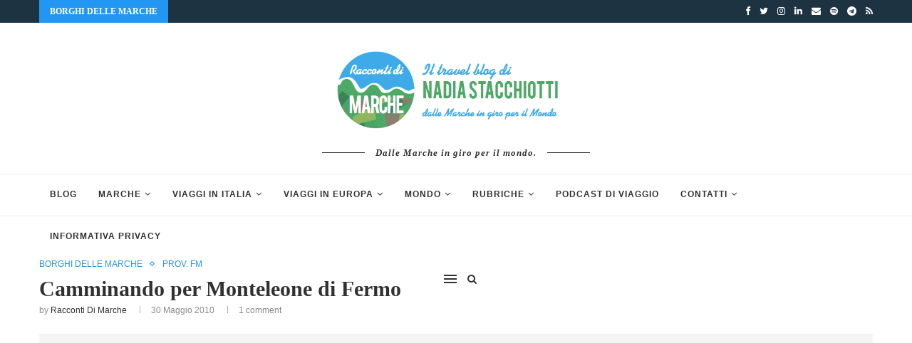

--- FILE ---
content_type: text/html; charset=UTF-8
request_url: https://www.raccontidimarche.it/2010/05/camminando-per-monteleone-di-fermo/
body_size: 47518
content:
<!DOCTYPE html><html lang="it-IT"><head><script data-no-optimize="1">var litespeed_docref=sessionStorage.getItem("litespeed_docref");litespeed_docref&&(Object.defineProperty(document,"referrer",{get:function(){return litespeed_docref}}),sessionStorage.removeItem("litespeed_docref"));</script> <meta charset="UTF-8"><meta http-equiv="X-UA-Compatible" content="IE=edge"><meta name="viewport" content="width=device-width, initial-scale=1"><link rel="profile" href="http://gmpg.org/xfn/11" /><link rel="shortcut icon" href="https://www.raccontidimarche.it/wp-content/uploads/2012/12/favicom.jpg" type="image/x-icon" /><link rel="apple-touch-icon" sizes="180x180" href="https://www.raccontidimarche.it/wp-content/uploads/2012/12/favicom.jpg"><link rel="alternate" type="application/rss+xml" title="I viaggi di Racconti di Marche RSS Feed" href="https://www.raccontidimarche.it/feed/" /><link rel="alternate" type="application/atom+xml" title="I viaggi di Racconti di Marche Atom Feed" href="https://www.raccontidimarche.it/feed/atom/" /><link rel="pingback" href="https://www.raccontidimarche.it/xmlrpc.php" />
<!--[if lt IE 9]> <script src="https://www.raccontidimarche.it/wp-content/themes/soledad/js/html5.js"></script> <![endif]--><meta name='robots' content='index, follow, max-image-preview:large, max-snippet:-1, max-video-preview:-1' /><title>Camminando per Monteleone di Fermo - I viaggi di Racconti di Marche</title><link rel="canonical" href="https://www.raccontidimarche.it/2010/05/camminando-per-monteleone-di-fermo/" /><meta property="og:locale" content="it_IT" /><meta property="og:type" content="article" /><meta property="og:title" content="Camminando per Monteleone di Fermo - I viaggi di Racconti di Marche" /><meta property="og:description" content="Piccolo, piccolissimo! È quello che si penserebbe di Monteleone di Fermo conoscendo il numero&hellip;" /><meta property="og:url" content="https://www.raccontidimarche.it/2010/05/camminando-per-monteleone-di-fermo/" /><meta property="og:site_name" content="I viaggi di Racconti di Marche" /><meta property="article:publisher" content="http://www.facebook.com/raccontidimarche" /><meta property="article:author" content="www.facebook.com/raccontidimarche" /><meta property="article:published_time" content="2010-05-30T11:30:00+00:00" /><meta property="article:modified_time" content="2016-05-23T20:10:26+00:00" /><meta property="og:image" content="https://www.raccontidimarche.it/wp-content/uploads/2010/05/monteleonefermo-e1475572715598.jpg" /><meta property="og:image:width" content="790" /><meta property="og:image:height" content="439" /><meta property="og:image:type" content="image/jpeg" /><meta name="author" content="Racconti di Marche" /><meta name="twitter:card" content="summary_large_image" /><meta name="twitter:creator" content="@www.twitter.com/raccontimarche" /><meta name="twitter:site" content="@raccontimarche" /><meta name="twitter:label1" content="Scritto da" /><meta name="twitter:data1" content="Racconti di Marche" /><meta name="twitter:label2" content="Tempo di lettura stimato" /><meta name="twitter:data2" content="2 minuti" /> <script type="application/ld+json" class="yoast-schema-graph">{"@context":"https://schema.org","@graph":[{"@type":"Article","@id":"https://www.raccontidimarche.it/2010/05/camminando-per-monteleone-di-fermo/#article","isPartOf":{"@id":"https://www.raccontidimarche.it/2010/05/camminando-per-monteleone-di-fermo/"},"author":{"name":"Racconti di Marche","@id":"https://www.raccontidimarche.it/#/schema/person/74a8a98ac9b676c550c966e7c827f131"},"headline":"Camminando per Monteleone di Fermo","datePublished":"2010-05-30T11:30:00+00:00","dateModified":"2016-05-23T20:10:26+00:00","mainEntityOfPage":{"@id":"https://www.raccontidimarche.it/2010/05/camminando-per-monteleone-di-fermo/"},"wordCount":313,"commentCount":1,"publisher":{"@id":"https://www.raccontidimarche.it/#organization"},"image":{"@id":"https://www.raccontidimarche.it/2010/05/camminando-per-monteleone-di-fermo/#primaryimage"},"thumbnailUrl":"https://www.raccontidimarche.it/wp-content/uploads/2010/05/monteleonefermo-e1475572715598.jpg","articleSection":["Borghi delle Marche","Prov. FM"],"inLanguage":"it-IT","potentialAction":[{"@type":"CommentAction","name":"Comment","target":["https://www.raccontidimarche.it/2010/05/camminando-per-monteleone-di-fermo/#respond"]}]},{"@type":"WebPage","@id":"https://www.raccontidimarche.it/2010/05/camminando-per-monteleone-di-fermo/","url":"https://www.raccontidimarche.it/2010/05/camminando-per-monteleone-di-fermo/","name":"Camminando per Monteleone di Fermo - I viaggi di Racconti di Marche","isPartOf":{"@id":"https://www.raccontidimarche.it/#website"},"primaryImageOfPage":{"@id":"https://www.raccontidimarche.it/2010/05/camminando-per-monteleone-di-fermo/#primaryimage"},"image":{"@id":"https://www.raccontidimarche.it/2010/05/camminando-per-monteleone-di-fermo/#primaryimage"},"thumbnailUrl":"https://www.raccontidimarche.it/wp-content/uploads/2010/05/monteleonefermo-e1475572715598.jpg","datePublished":"2010-05-30T11:30:00+00:00","dateModified":"2016-05-23T20:10:26+00:00","breadcrumb":{"@id":"https://www.raccontidimarche.it/2010/05/camminando-per-monteleone-di-fermo/#breadcrumb"},"inLanguage":"it-IT","potentialAction":[{"@type":"ReadAction","target":["https://www.raccontidimarche.it/2010/05/camminando-per-monteleone-di-fermo/"]}]},{"@type":"ImageObject","inLanguage":"it-IT","@id":"https://www.raccontidimarche.it/2010/05/camminando-per-monteleone-di-fermo/#primaryimage","url":"https://www.raccontidimarche.it/wp-content/uploads/2010/05/monteleonefermo-e1475572715598.jpg","contentUrl":"https://www.raccontidimarche.it/wp-content/uploads/2010/05/monteleonefermo-e1475572715598.jpg","width":790,"height":439},{"@type":"BreadcrumbList","@id":"https://www.raccontidimarche.it/2010/05/camminando-per-monteleone-di-fermo/#breadcrumb","itemListElement":[{"@type":"ListItem","position":1,"name":"Home","item":"https://www.raccontidimarche.it/"},{"@type":"ListItem","position":2,"name":"Camminando per Monteleone di Fermo"}]},{"@type":"WebSite","@id":"https://www.raccontidimarche.it/#website","url":"https://www.raccontidimarche.it/","name":"I viaggi di Racconti di Marche","description":"Viaggi, cibo, storie. Dalle Marche in giro per il mondo.","publisher":{"@id":"https://www.raccontidimarche.it/#organization"},"potentialAction":[{"@type":"SearchAction","target":{"@type":"EntryPoint","urlTemplate":"https://www.raccontidimarche.it/?s={search_term_string}"},"query-input":{"@type":"PropertyValueSpecification","valueRequired":true,"valueName":"search_term_string"}}],"inLanguage":"it-IT"},{"@type":"Organization","@id":"https://www.raccontidimarche.it/#organization","name":"Racconti di Marche","url":"https://www.raccontidimarche.it/","logo":{"@type":"ImageObject","inLanguage":"it-IT","@id":"https://www.raccontidimarche.it/#/schema/logo/image/","url":"https://www.raccontidimarche.it/wp-content/uploads/2017/03/66305_451389791579469_1836910467_n-1.jpg","contentUrl":"https://www.raccontidimarche.it/wp-content/uploads/2017/03/66305_451389791579469_1836910467_n-1.jpg","width":942,"height":942,"caption":"Racconti di Marche"},"image":{"@id":"https://www.raccontidimarche.it/#/schema/logo/image/"},"sameAs":["http://www.facebook.com/raccontidimarche","https://x.com/raccontimarche","http://www.instagram.com/nadiastachy"]},{"@type":"Person","@id":"https://www.raccontidimarche.it/#/schema/person/74a8a98ac9b676c550c966e7c827f131","name":"Racconti di Marche","image":{"@type":"ImageObject","inLanguage":"it-IT","@id":"https://www.raccontidimarche.it/#/schema/person/image/","url":"https://www.raccontidimarche.it/wp-content/litespeed/avatar/47ee436afbdf1dd7353f518cda956784.jpg?ver=1768085831","contentUrl":"https://www.raccontidimarche.it/wp-content/litespeed/avatar/47ee436afbdf1dd7353f518cda956784.jpg?ver=1768085831","caption":"Racconti di Marche"},"description":"Di qua, di là, nelle Marche ma spesso anche un po' più lontano. Perché quello che conta nel viaggio è la scoperta non i chilometri fatti.","sameAs":["https://www.raccontidimarche.it","www.facebook.com/raccontidimarche","https://x.com/www.twitter.com/raccontimarche"],"url":"https://www.raccontidimarche.it/author/admin-raccontidimarche/"}]}</script> <link rel='dns-prefetch' href='//fonts.googleapis.com' /><link rel="alternate" type="application/rss+xml" title="I viaggi di Racconti di Marche &raquo; Feed" href="https://www.raccontidimarche.it/feed/" /><link rel="alternate" type="application/rss+xml" title="I viaggi di Racconti di Marche &raquo; Feed dei commenti" href="https://www.raccontidimarche.it/comments/feed/" /><link rel="alternate" type="application/rss+xml" title="I viaggi di Racconti di Marche &raquo; Camminando per Monteleone di Fermo Feed dei commenti" href="https://www.raccontidimarche.it/2010/05/camminando-per-monteleone-di-fermo/feed/" /><link rel="alternate" title="oEmbed (JSON)" type="application/json+oembed" href="https://www.raccontidimarche.it/wp-json/oembed/1.0/embed?url=https%3A%2F%2Fwww.raccontidimarche.it%2F2010%2F05%2Fcamminando-per-monteleone-di-fermo%2F" /><link rel="alternate" title="oEmbed (XML)" type="text/xml+oembed" href="https://www.raccontidimarche.it/wp-json/oembed/1.0/embed?url=https%3A%2F%2Fwww.raccontidimarche.it%2F2010%2F05%2Fcamminando-per-monteleone-di-fermo%2F&#038;format=xml" />
 <script src="//www.googletagmanager.com/gtag/js?id=G-0HW89E1S9E"  data-cfasync="false" data-wpfc-render="false" type="text/javascript" async></script> <script data-cfasync="false" data-wpfc-render="false" type="text/javascript">var mi_version = '9.10.0';
				var mi_track_user = true;
				var mi_no_track_reason = '';
								var MonsterInsightsDefaultLocations = {"page_location":"https:\/\/www.raccontidimarche.it\/2010\/05\/camminando-per-monteleone-di-fermo\/"};
								if ( typeof MonsterInsightsPrivacyGuardFilter === 'function' ) {
					var MonsterInsightsLocations = (typeof MonsterInsightsExcludeQuery === 'object') ? MonsterInsightsPrivacyGuardFilter( MonsterInsightsExcludeQuery ) : MonsterInsightsPrivacyGuardFilter( MonsterInsightsDefaultLocations );
				} else {
					var MonsterInsightsLocations = (typeof MonsterInsightsExcludeQuery === 'object') ? MonsterInsightsExcludeQuery : MonsterInsightsDefaultLocations;
				}

								var disableStrs = [
										'ga-disable-G-0HW89E1S9E',
									];

				/* Function to detect opted out users */
				function __gtagTrackerIsOptedOut() {
					for (var index = 0; index < disableStrs.length; index++) {
						if (document.cookie.indexOf(disableStrs[index] + '=true') > -1) {
							return true;
						}
					}

					return false;
				}

				/* Disable tracking if the opt-out cookie exists. */
				if (__gtagTrackerIsOptedOut()) {
					for (var index = 0; index < disableStrs.length; index++) {
						window[disableStrs[index]] = true;
					}
				}

				/* Opt-out function */
				function __gtagTrackerOptout() {
					for (var index = 0; index < disableStrs.length; index++) {
						document.cookie = disableStrs[index] + '=true; expires=Thu, 31 Dec 2099 23:59:59 UTC; path=/';
						window[disableStrs[index]] = true;
					}
				}

				if ('undefined' === typeof gaOptout) {
					function gaOptout() {
						__gtagTrackerOptout();
					}
				}
								window.dataLayer = window.dataLayer || [];

				window.MonsterInsightsDualTracker = {
					helpers: {},
					trackers: {},
				};
				if (mi_track_user) {
					function __gtagDataLayer() {
						dataLayer.push(arguments);
					}

					function __gtagTracker(type, name, parameters) {
						if (!parameters) {
							parameters = {};
						}

						if (parameters.send_to) {
							__gtagDataLayer.apply(null, arguments);
							return;
						}

						if (type === 'event') {
														parameters.send_to = monsterinsights_frontend.v4_id;
							var hookName = name;
							if (typeof parameters['event_category'] !== 'undefined') {
								hookName = parameters['event_category'] + ':' + name;
							}

							if (typeof MonsterInsightsDualTracker.trackers[hookName] !== 'undefined') {
								MonsterInsightsDualTracker.trackers[hookName](parameters);
							} else {
								__gtagDataLayer('event', name, parameters);
							}
							
						} else {
							__gtagDataLayer.apply(null, arguments);
						}
					}

					__gtagTracker('js', new Date());
					__gtagTracker('set', {
						'developer_id.dZGIzZG': true,
											});
					if ( MonsterInsightsLocations.page_location ) {
						__gtagTracker('set', MonsterInsightsLocations);
					}
										__gtagTracker('config', 'G-0HW89E1S9E', {"forceSSL":"true","anonymize_ip":"true","link_attribution":"true"} );
										window.gtag = __gtagTracker;										(function () {
						/* https://developers.google.com/analytics/devguides/collection/analyticsjs/ */
						/* ga and __gaTracker compatibility shim. */
						var noopfn = function () {
							return null;
						};
						var newtracker = function () {
							return new Tracker();
						};
						var Tracker = function () {
							return null;
						};
						var p = Tracker.prototype;
						p.get = noopfn;
						p.set = noopfn;
						p.send = function () {
							var args = Array.prototype.slice.call(arguments);
							args.unshift('send');
							__gaTracker.apply(null, args);
						};
						var __gaTracker = function () {
							var len = arguments.length;
							if (len === 0) {
								return;
							}
							var f = arguments[len - 1];
							if (typeof f !== 'object' || f === null || typeof f.hitCallback !== 'function') {
								if ('send' === arguments[0]) {
									var hitConverted, hitObject = false, action;
									if ('event' === arguments[1]) {
										if ('undefined' !== typeof arguments[3]) {
											hitObject = {
												'eventAction': arguments[3],
												'eventCategory': arguments[2],
												'eventLabel': arguments[4],
												'value': arguments[5] ? arguments[5] : 1,
											}
										}
									}
									if ('pageview' === arguments[1]) {
										if ('undefined' !== typeof arguments[2]) {
											hitObject = {
												'eventAction': 'page_view',
												'page_path': arguments[2],
											}
										}
									}
									if (typeof arguments[2] === 'object') {
										hitObject = arguments[2];
									}
									if (typeof arguments[5] === 'object') {
										Object.assign(hitObject, arguments[5]);
									}
									if ('undefined' !== typeof arguments[1].hitType) {
										hitObject = arguments[1];
										if ('pageview' === hitObject.hitType) {
											hitObject.eventAction = 'page_view';
										}
									}
									if (hitObject) {
										action = 'timing' === arguments[1].hitType ? 'timing_complete' : hitObject.eventAction;
										hitConverted = mapArgs(hitObject);
										__gtagTracker('event', action, hitConverted);
									}
								}
								return;
							}

							function mapArgs(args) {
								var arg, hit = {};
								var gaMap = {
									'eventCategory': 'event_category',
									'eventAction': 'event_action',
									'eventLabel': 'event_label',
									'eventValue': 'event_value',
									'nonInteraction': 'non_interaction',
									'timingCategory': 'event_category',
									'timingVar': 'name',
									'timingValue': 'value',
									'timingLabel': 'event_label',
									'page': 'page_path',
									'location': 'page_location',
									'title': 'page_title',
									'referrer' : 'page_referrer',
								};
								for (arg in args) {
																		if (!(!args.hasOwnProperty(arg) || !gaMap.hasOwnProperty(arg))) {
										hit[gaMap[arg]] = args[arg];
									} else {
										hit[arg] = args[arg];
									}
								}
								return hit;
							}

							try {
								f.hitCallback();
							} catch (ex) {
							}
						};
						__gaTracker.create = newtracker;
						__gaTracker.getByName = newtracker;
						__gaTracker.getAll = function () {
							return [];
						};
						__gaTracker.remove = noopfn;
						__gaTracker.loaded = true;
						window['__gaTracker'] = __gaTracker;
					})();
									} else {
										console.log("");
					(function () {
						function __gtagTracker() {
							return null;
						}

						window['__gtagTracker'] = __gtagTracker;
						window['gtag'] = __gtagTracker;
					})();
									}</script> <style id='wp-img-auto-sizes-contain-inline-css' type='text/css'>img:is([sizes=auto i],[sizes^="auto," i]){contain-intrinsic-size:3000px 1500px}
/*# sourceURL=wp-img-auto-sizes-contain-inline-css */</style><link data-optimized="2" rel="stylesheet" href="https://www.raccontidimarche.it/wp-content/litespeed/css/12893c2f9c115bcad2fbe7f4de87c293.css?ver=16379" /><style id='global-styles-inline-css' type='text/css'>:root{--wp--preset--aspect-ratio--square: 1;--wp--preset--aspect-ratio--4-3: 4/3;--wp--preset--aspect-ratio--3-4: 3/4;--wp--preset--aspect-ratio--3-2: 3/2;--wp--preset--aspect-ratio--2-3: 2/3;--wp--preset--aspect-ratio--16-9: 16/9;--wp--preset--aspect-ratio--9-16: 9/16;--wp--preset--color--black: #000000;--wp--preset--color--cyan-bluish-gray: #abb8c3;--wp--preset--color--white: #ffffff;--wp--preset--color--pale-pink: #f78da7;--wp--preset--color--vivid-red: #cf2e2e;--wp--preset--color--luminous-vivid-orange: #ff6900;--wp--preset--color--luminous-vivid-amber: #fcb900;--wp--preset--color--light-green-cyan: #7bdcb5;--wp--preset--color--vivid-green-cyan: #00d084;--wp--preset--color--pale-cyan-blue: #8ed1fc;--wp--preset--color--vivid-cyan-blue: #0693e3;--wp--preset--color--vivid-purple: #9b51e0;--wp--preset--gradient--vivid-cyan-blue-to-vivid-purple: linear-gradient(135deg,rgb(6,147,227) 0%,rgb(155,81,224) 100%);--wp--preset--gradient--light-green-cyan-to-vivid-green-cyan: linear-gradient(135deg,rgb(122,220,180) 0%,rgb(0,208,130) 100%);--wp--preset--gradient--luminous-vivid-amber-to-luminous-vivid-orange: linear-gradient(135deg,rgb(252,185,0) 0%,rgb(255,105,0) 100%);--wp--preset--gradient--luminous-vivid-orange-to-vivid-red: linear-gradient(135deg,rgb(255,105,0) 0%,rgb(207,46,46) 100%);--wp--preset--gradient--very-light-gray-to-cyan-bluish-gray: linear-gradient(135deg,rgb(238,238,238) 0%,rgb(169,184,195) 100%);--wp--preset--gradient--cool-to-warm-spectrum: linear-gradient(135deg,rgb(74,234,220) 0%,rgb(151,120,209) 20%,rgb(207,42,186) 40%,rgb(238,44,130) 60%,rgb(251,105,98) 80%,rgb(254,248,76) 100%);--wp--preset--gradient--blush-light-purple: linear-gradient(135deg,rgb(255,206,236) 0%,rgb(152,150,240) 100%);--wp--preset--gradient--blush-bordeaux: linear-gradient(135deg,rgb(254,205,165) 0%,rgb(254,45,45) 50%,rgb(107,0,62) 100%);--wp--preset--gradient--luminous-dusk: linear-gradient(135deg,rgb(255,203,112) 0%,rgb(199,81,192) 50%,rgb(65,88,208) 100%);--wp--preset--gradient--pale-ocean: linear-gradient(135deg,rgb(255,245,203) 0%,rgb(182,227,212) 50%,rgb(51,167,181) 100%);--wp--preset--gradient--electric-grass: linear-gradient(135deg,rgb(202,248,128) 0%,rgb(113,206,126) 100%);--wp--preset--gradient--midnight: linear-gradient(135deg,rgb(2,3,129) 0%,rgb(40,116,252) 100%);--wp--preset--font-size--small: 12px;--wp--preset--font-size--medium: 20px;--wp--preset--font-size--large: 32px;--wp--preset--font-size--x-large: 42px;--wp--preset--font-size--normal: 14px;--wp--preset--font-size--huge: 42px;--wp--preset--spacing--20: 0.44rem;--wp--preset--spacing--30: 0.67rem;--wp--preset--spacing--40: 1rem;--wp--preset--spacing--50: 1.5rem;--wp--preset--spacing--60: 2.25rem;--wp--preset--spacing--70: 3.38rem;--wp--preset--spacing--80: 5.06rem;--wp--preset--shadow--natural: 6px 6px 9px rgba(0, 0, 0, 0.2);--wp--preset--shadow--deep: 12px 12px 50px rgba(0, 0, 0, 0.4);--wp--preset--shadow--sharp: 6px 6px 0px rgba(0, 0, 0, 0.2);--wp--preset--shadow--outlined: 6px 6px 0px -3px rgb(255, 255, 255), 6px 6px rgb(0, 0, 0);--wp--preset--shadow--crisp: 6px 6px 0px rgb(0, 0, 0);}:where(.is-layout-flex){gap: 0.5em;}:where(.is-layout-grid){gap: 0.5em;}body .is-layout-flex{display: flex;}.is-layout-flex{flex-wrap: wrap;align-items: center;}.is-layout-flex > :is(*, div){margin: 0;}body .is-layout-grid{display: grid;}.is-layout-grid > :is(*, div){margin: 0;}:where(.wp-block-columns.is-layout-flex){gap: 2em;}:where(.wp-block-columns.is-layout-grid){gap: 2em;}:where(.wp-block-post-template.is-layout-flex){gap: 1.25em;}:where(.wp-block-post-template.is-layout-grid){gap: 1.25em;}.has-black-color{color: var(--wp--preset--color--black) !important;}.has-cyan-bluish-gray-color{color: var(--wp--preset--color--cyan-bluish-gray) !important;}.has-white-color{color: var(--wp--preset--color--white) !important;}.has-pale-pink-color{color: var(--wp--preset--color--pale-pink) !important;}.has-vivid-red-color{color: var(--wp--preset--color--vivid-red) !important;}.has-luminous-vivid-orange-color{color: var(--wp--preset--color--luminous-vivid-orange) !important;}.has-luminous-vivid-amber-color{color: var(--wp--preset--color--luminous-vivid-amber) !important;}.has-light-green-cyan-color{color: var(--wp--preset--color--light-green-cyan) !important;}.has-vivid-green-cyan-color{color: var(--wp--preset--color--vivid-green-cyan) !important;}.has-pale-cyan-blue-color{color: var(--wp--preset--color--pale-cyan-blue) !important;}.has-vivid-cyan-blue-color{color: var(--wp--preset--color--vivid-cyan-blue) !important;}.has-vivid-purple-color{color: var(--wp--preset--color--vivid-purple) !important;}.has-black-background-color{background-color: var(--wp--preset--color--black) !important;}.has-cyan-bluish-gray-background-color{background-color: var(--wp--preset--color--cyan-bluish-gray) !important;}.has-white-background-color{background-color: var(--wp--preset--color--white) !important;}.has-pale-pink-background-color{background-color: var(--wp--preset--color--pale-pink) !important;}.has-vivid-red-background-color{background-color: var(--wp--preset--color--vivid-red) !important;}.has-luminous-vivid-orange-background-color{background-color: var(--wp--preset--color--luminous-vivid-orange) !important;}.has-luminous-vivid-amber-background-color{background-color: var(--wp--preset--color--luminous-vivid-amber) !important;}.has-light-green-cyan-background-color{background-color: var(--wp--preset--color--light-green-cyan) !important;}.has-vivid-green-cyan-background-color{background-color: var(--wp--preset--color--vivid-green-cyan) !important;}.has-pale-cyan-blue-background-color{background-color: var(--wp--preset--color--pale-cyan-blue) !important;}.has-vivid-cyan-blue-background-color{background-color: var(--wp--preset--color--vivid-cyan-blue) !important;}.has-vivid-purple-background-color{background-color: var(--wp--preset--color--vivid-purple) !important;}.has-black-border-color{border-color: var(--wp--preset--color--black) !important;}.has-cyan-bluish-gray-border-color{border-color: var(--wp--preset--color--cyan-bluish-gray) !important;}.has-white-border-color{border-color: var(--wp--preset--color--white) !important;}.has-pale-pink-border-color{border-color: var(--wp--preset--color--pale-pink) !important;}.has-vivid-red-border-color{border-color: var(--wp--preset--color--vivid-red) !important;}.has-luminous-vivid-orange-border-color{border-color: var(--wp--preset--color--luminous-vivid-orange) !important;}.has-luminous-vivid-amber-border-color{border-color: var(--wp--preset--color--luminous-vivid-amber) !important;}.has-light-green-cyan-border-color{border-color: var(--wp--preset--color--light-green-cyan) !important;}.has-vivid-green-cyan-border-color{border-color: var(--wp--preset--color--vivid-green-cyan) !important;}.has-pale-cyan-blue-border-color{border-color: var(--wp--preset--color--pale-cyan-blue) !important;}.has-vivid-cyan-blue-border-color{border-color: var(--wp--preset--color--vivid-cyan-blue) !important;}.has-vivid-purple-border-color{border-color: var(--wp--preset--color--vivid-purple) !important;}.has-vivid-cyan-blue-to-vivid-purple-gradient-background{background: var(--wp--preset--gradient--vivid-cyan-blue-to-vivid-purple) !important;}.has-light-green-cyan-to-vivid-green-cyan-gradient-background{background: var(--wp--preset--gradient--light-green-cyan-to-vivid-green-cyan) !important;}.has-luminous-vivid-amber-to-luminous-vivid-orange-gradient-background{background: var(--wp--preset--gradient--luminous-vivid-amber-to-luminous-vivid-orange) !important;}.has-luminous-vivid-orange-to-vivid-red-gradient-background{background: var(--wp--preset--gradient--luminous-vivid-orange-to-vivid-red) !important;}.has-very-light-gray-to-cyan-bluish-gray-gradient-background{background: var(--wp--preset--gradient--very-light-gray-to-cyan-bluish-gray) !important;}.has-cool-to-warm-spectrum-gradient-background{background: var(--wp--preset--gradient--cool-to-warm-spectrum) !important;}.has-blush-light-purple-gradient-background{background: var(--wp--preset--gradient--blush-light-purple) !important;}.has-blush-bordeaux-gradient-background{background: var(--wp--preset--gradient--blush-bordeaux) !important;}.has-luminous-dusk-gradient-background{background: var(--wp--preset--gradient--luminous-dusk) !important;}.has-pale-ocean-gradient-background{background: var(--wp--preset--gradient--pale-ocean) !important;}.has-electric-grass-gradient-background{background: var(--wp--preset--gradient--electric-grass) !important;}.has-midnight-gradient-background{background: var(--wp--preset--gradient--midnight) !important;}.has-small-font-size{font-size: var(--wp--preset--font-size--small) !important;}.has-medium-font-size{font-size: var(--wp--preset--font-size--medium) !important;}.has-large-font-size{font-size: var(--wp--preset--font-size--large) !important;}.has-x-large-font-size{font-size: var(--wp--preset--font-size--x-large) !important;}
/*# sourceURL=global-styles-inline-css */</style><style id='classic-theme-styles-inline-css' type='text/css'>/*! This file is auto-generated */
.wp-block-button__link{color:#fff;background-color:#32373c;border-radius:9999px;box-shadow:none;text-decoration:none;padding:calc(.667em + 2px) calc(1.333em + 2px);font-size:1.125em}.wp-block-file__button{background:#32373c;color:#fff;text-decoration:none}
/*# sourceURL=/wp-includes/css/classic-themes.min.css */</style> <script type="litespeed/javascript" data-src="https://www.raccontidimarche.it/wp-content/plugins/google-analytics-for-wordpress/assets/js/frontend-gtag.js" id="monsterinsights-frontend-script-js" data-wp-strategy="async"></script> <script data-cfasync="false" data-wpfc-render="false" type="text/javascript" id='monsterinsights-frontend-script-js-extra'>/*  */
var monsterinsights_frontend = {"js_events_tracking":"true","download_extensions":"doc,pdf,ppt,zip,xls,docx,pptx,xlsx","inbound_paths":"[{\"path\":\"\\\/go\\\/\",\"label\":\"affiliate\"},{\"path\":\"\\\/recommend\\\/\",\"label\":\"affiliate\"}]","home_url":"https:\/\/www.raccontidimarche.it","hash_tracking":"false","v4_id":"G-0HW89E1S9E"};/*  */</script> <script type="litespeed/javascript" data-src="https://www.raccontidimarche.it/wp-includes/js/jquery/jquery.min.js" id="jquery-core-js"></script> <link rel="https://api.w.org/" href="https://www.raccontidimarche.it/wp-json/" /><link rel="alternate" title="JSON" type="application/json" href="https://www.raccontidimarche.it/wp-json/wp/v2/posts/89" /><link rel="EditURI" type="application/rsd+xml" title="RSD" href="https://www.raccontidimarche.it/xmlrpc.php?rsd" /><link rel='shortlink' href='https://www.raccontidimarche.it/?p=89' /> <script id="mcjs" type="litespeed/javascript">!function(c,h,i,m,p){m=c.createElement(h),p=c.getElementsByTagName(h)[0],m.async=1,m.src=i,p.parentNode.insertBefore(m,p)}(document,"script","https://chimpstatic.com/mcjs-connected/js/users/29829df632091f0e71e1f84b3/288d41fa6d5ff36007b3bd205.js")</script>  <script id="cookieyes" type="litespeed/javascript" data-src="https://cdn-cookieyes.com/client_data/e426ad66a39a48a263eeff77/script.js"></script> <style type="text/css">h1, h2, h3, h4, h5, h6, h2.penci-heading-video, #navigation .menu li a, .penci-photo-2-effect figcaption h2, .headline-title, a.penci-topbar-post-title, #sidebar-nav .menu li a, .penci-slider .pencislider-container .pencislider-content .pencislider-title, .penci-slider
		.pencislider-container .pencislider-content .pencislider-button,
		.author-quote span, .penci-more-link a.more-link, .penci-post-share-box .dt-share, .post-share a .dt-share, .author-content h5, .post-pagination h5, .post-box-title, .penci-countdown .countdown-amount, .penci-countdown .countdown-period, .penci-pagination a, .penci-pagination .disable-url, ul.footer-socials li a span,
		.penci-button,.widget input[type="submit"],.penci-user-logged-in .penci-user-action-links a, .widget button[type="submit"], .penci-sidebar-content .widget-title, #respond h3.comment-reply-title span, .widget-social.show-text a span, .footer-widget-wrapper .widget .widget-title,.penci-user-logged-in .penci-user-action-links a,
		.container.penci-breadcrumb span, .container.penci-breadcrumb span a, .penci-container-inside.penci-breadcrumb span, .penci-container-inside.penci-breadcrumb span a, .container.penci-breadcrumb span, .container.penci-breadcrumb span a, .error-404 .go-back-home a, .post-entry .penci-portfolio-filter ul li a, .penci-portfolio-filter ul li a, .portfolio-overlay-content .portfolio-short .portfolio-title a, .home-featured-cat-content .magcat-detail h3 a, .post-entry blockquote cite,
		.post-entry blockquote .author, .tags-share-box.hide-tags.page-share .share-title, .widget ul.side-newsfeed li .side-item .side-item-text h4 a, .thecomment .comment-text span.author, .thecomment .comment-text span.author a, .post-comments span.reply a, #respond h3, #respond label, .wpcf7 label, #respond #submit,
		div.wpforms-container .wpforms-form.wpforms-form .wpforms-field-label,div.wpforms-container .wpforms-form.wpforms-form input[type=submit], div.wpforms-container .wpforms-form.wpforms-form button[type=submit], div.wpforms-container .wpforms-form.wpforms-form .wpforms-page-button,
		.wpcf7 input[type="submit"], .widget_wysija input[type="submit"], .archive-box span,
		.archive-box h1, .gallery .gallery-caption, .contact-form input[type=submit], ul.penci-topbar-menu > li a, div.penci-topbar-menu > ul > li a, .featured-style-29 .penci-featured-slider-button a, .pencislider-container .pencislider-content .pencislider-title, .pencislider-container
		.pencislider-content .pencislider-button, ul.homepage-featured-boxes .penci-fea-in.boxes-style-3 h4 span span, .pencislider-container .pencislider-content .pencislider-button, .woocommerce div.product .woocommerce-tabs .panel #respond .comment-reply-title, .penci-recipe-index-wrap .penci-index-more-link a, .penci-menu-hbg .menu li a, #sidebar-nav .menu li a, .penci-readmore-btn.penci-btn-make-button a,
		.bos_searchbox_widget_class #flexi_searchbox h1, .bos_searchbox_widget_class #flexi_searchbox h2, .bos_searchbox_widget_class #flexi_searchbox h3, .bos_searchbox_widget_class #flexi_searchbox h4,
		.bos_searchbox_widget_class #flexi_searchbox #b_searchboxInc .b_submitButton_wrapper .b_submitButton:hover, .bos_searchbox_widget_class #flexi_searchbox #b_searchboxInc .b_submitButton_wrapper .b_submitButton,
		.penci-featured-cat-seemore.penci-btn-make-button a, .penci-menu-hbg-inner .penci-hbg_sitetitle { font-family: 'Cambo', serif; font-weight: normal; }
		.featured-style-29 .penci-featured-slider-button a, #bbpress-forums #bbp-search-form .button{ font-weight: bold; }
					body, textarea, #respond textarea, .widget input[type="text"], .widget input[type="email"], .widget input[type="date"], .widget input[type="number"], .wpcf7 textarea, .mc4wp-form input, #respond input,
		div.wpforms-container .wpforms-form.wpforms-form input[type=date], div.wpforms-container .wpforms-form.wpforms-form input[type=datetime], div.wpforms-container .wpforms-form.wpforms-form input[type=datetime-local], div.wpforms-container .wpforms-form.wpforms-form input[type=email], div.wpforms-container .wpforms-form.wpforms-form input[type=month], div.wpforms-container .wpforms-form.wpforms-form input[type=number], div.wpforms-container .wpforms-form.wpforms-form input[type=password], div.wpforms-container .wpforms-form.wpforms-form input[type=range], div.wpforms-container .wpforms-form.wpforms-form input[type=search], div.wpforms-container .wpforms-form.wpforms-form input[type=tel], div.wpforms-container .wpforms-form.wpforms-form input[type=text], div.wpforms-container .wpforms-form.wpforms-form input[type=time], div.wpforms-container .wpforms-form.wpforms-form input[type=url], div.wpforms-container .wpforms-form.wpforms-form input[type=week], div.wpforms-container .wpforms-form.wpforms-form select, div.wpforms-container .wpforms-form.wpforms-form textarea,
		.wpcf7 input, #searchform input.search-input, ul.homepage-featured-boxes .penci-fea-in
		h4, .widget.widget_categories ul li span.category-item-count, .about-widget .about-me-heading, .widget ul.side-newsfeed li .side-item .side-item-text .side-item-meta { font-family: 'Open Sans', sans-serif; }
		p { line-height: 1.8; }
						#navigation .menu li a, .penci-menu-hbg .menu li a, #sidebar-nav .menu li a { font-family: 'Abel', sans-serif; font-weight: normal; }
		.penci-hide-tagupdated{ display: none !important; }
			.header-slogan .header-slogan-text { font-style:italic; }
					.header-slogan .header-slogan-text { font-size:13px; }
				body, .widget ul li a{ font-size: 15px; }
		.widget ul li, .post-entry, p, .post-entry p { font-size: 15px; line-height: 1.8; }
				h1, h2, h3, h4, h5, h6, #sidebar-nav .menu li a, #navigation .menu li a, a.penci-topbar-post-title, .penci-slider .pencislider-container .pencislider-content .pencislider-title, .penci-slider .pencislider-container .pencislider-content .pencislider-button,
		.headline-title, .author-quote span, .penci-more-link a.more-link, .author-content h5, .post-pagination h5, .post-box-title, .penci-countdown .countdown-amount, .penci-countdown .countdown-period, .penci-pagination a, .penci-pagination .disable-url, ul.footer-socials li a span,
		.penci-sidebar-content .widget-title, #respond h3.comment-reply-title span, .widget-social.show-text a span, .footer-widget-wrapper .widget .widget-title, .error-404 .go-back-home a, .home-featured-cat-content .magcat-detail h3 a, .post-entry blockquote cite, .pencislider-container .pencislider-content .pencislider-title, .pencislider-container
		.pencislider-content .pencislider-button, .post-entry blockquote .author, .tags-share-box.hide-tags.page-share .share-title, .widget ul.side-newsfeed li .side-item .side-item-text h4 a, .thecomment .comment-text span.author, .thecomment .comment-text span.author a, #respond h3, #respond label, .wpcf7 label,
		div.wpforms-container .wpforms-form.wpforms-form .wpforms-field-label,div.wpforms-container .wpforms-form.wpforms-form input[type=submit], div.wpforms-container .wpforms-form.wpforms-form button[type=submit], div.wpforms-container .wpforms-form.wpforms-form .wpforms-page-button,
		#respond #submit, .wpcf7 input[type="submit"], .widget_wysija input[type="submit"], .archive-box span,
		.archive-box h1, .gallery .gallery-caption, .widget input[type="submit"],.penci-button, .widget button[type="submit"], .contact-form input[type=submit], ul.penci-topbar-menu > li a, div.penci-topbar-menu > ul > li a, .penci-recipe-index-wrap .penci-index-more-link a, #bbpress-forums #bbp-search-form .button, .penci-menu-hbg .menu li a, #sidebar-nav .menu li a, .penci-readmore-btn.penci-btn-make-button a, .penci-featured-cat-seemore.penci-btn-make-button a, .penci-menu-hbg-inner .penci-hbg_sitetitle { font-weight: bold; }
						.featured-area .penci-image-holder, .featured-area .penci-slider4-overlay, .featured-area .penci-slide-overlay .overlay-link, .featured-style-29 .featured-slider-overlay, .penci-slider38-overlay{ border-radius: ; -webkit-border-radius: ; }
		.penci-featured-content-right:before{ border-top-right-radius: ; border-bottom-right-radius: ; }
		.penci-flat-overlay .penci-slide-overlay .penci-mag-featured-content:before{ border-bottom-left-radius: ; border-bottom-right-radius: ; }
				.container-single .post-image{ border-radius: ; -webkit-border-radius: ; }
				.penci-mega-thumbnail .penci-image-holder{ border-radius: ; -webkit-border-radius: ; }
				#navigation .menu li a, .penci-menu-hbg .menu li a, #sidebar-nav .menu li a { font-weight: 700; }
					body.penci-body-boxed { background-image: url(http://soledad.pencidesign.com/soledad-magazine/wp-content/uploads/sites/7/2017/06/notebook.png); }
				body.penci-body-boxed { background-repeat:repeat; }
				body.penci-body-boxed { background-attachment:scroll; }
				body.penci-body-boxed { background-size:auto; }
				#header .inner-header .container { padding:20px 0; }
	
			#logo a { max-width:350px; }
		@media only screen and (max-width: 960px) and (min-width: 768px){ #logo img{ max-width: 100%; } }
									
			.penci-menuhbg-toggle:hover .lines-button:after, .penci-menuhbg-toggle:hover .penci-lines:before, .penci-menuhbg-toggle:hover .penci-lines:after,.tags-share-box.tags-share-box-s2 .post-share-plike{ background: #0788f2; }
		a, .post-entry .penci-portfolio-filter ul li a:hover, .penci-portfolio-filter ul li a:hover, .penci-portfolio-filter ul li.active a, .post-entry .penci-portfolio-filter ul li.active a, .penci-countdown .countdown-amount, .archive-box h1, .post-entry a, .container.penci-breadcrumb span a:hover, .post-entry blockquote:before, .post-entry blockquote cite, .post-entry blockquote .author, .wpb_text_column blockquote:before, .wpb_text_column blockquote cite, .wpb_text_column blockquote .author, .penci-pagination a:hover, ul.penci-topbar-menu > li a:hover, div.penci-topbar-menu > ul > li a:hover, .penci-recipe-heading a.penci-recipe-print, .main-nav-social a:hover, .widget-social .remove-circle a:hover i, .penci-recipe-index .cat > a.penci-cat-name, #bbpress-forums li.bbp-body ul.forum li.bbp-forum-info a:hover, #bbpress-forums li.bbp-body ul.topic li.bbp-topic-title a:hover, #bbpress-forums li.bbp-body ul.forum li.bbp-forum-info .bbp-forum-content a, #bbpress-forums li.bbp-body ul.topic p.bbp-topic-meta a, #bbpress-forums .bbp-breadcrumb a:hover, #bbpress-forums .bbp-forum-freshness a:hover, #bbpress-forums .bbp-topic-freshness a:hover, #buddypress ul.item-list li div.item-title a, #buddypress ul.item-list li h4 a, #buddypress .activity-header a:first-child, #buddypress .comment-meta a:first-child, #buddypress .acomment-meta a:first-child, div.bbp-template-notice a:hover, .penci-menu-hbg .menu li a .indicator:hover, .penci-menu-hbg .menu li a:hover, #sidebar-nav .menu li a:hover, .penci-rlt-popup .rltpopup-meta .rltpopup-title:hover{ color: #0788f2; }
		.penci-home-popular-post ul.slick-dots li button:hover, .penci-home-popular-post ul.slick-dots li.slick-active button, .post-entry blockquote .author span:after, .error-image:after, .error-404 .go-back-home a:after, .penci-header-signup-form, .woocommerce span.onsale, .woocommerce #respond input#submit:hover, .woocommerce a.button:hover, .woocommerce button.button:hover, .woocommerce input.button:hover, .woocommerce nav.woocommerce-pagination ul li span.current, .woocommerce div.product .entry-summary div[itemprop="description"]:before, .woocommerce div.product .entry-summary div[itemprop="description"] blockquote .author span:after, .woocommerce div.product .woocommerce-tabs #tab-description blockquote .author span:after, .woocommerce #respond input#submit.alt:hover, .woocommerce a.button.alt:hover, .woocommerce button.button.alt:hover, .woocommerce input.button.alt:hover, #top-search.shoping-cart-icon > a > span, #penci-demobar .buy-button, #penci-demobar .buy-button:hover, .penci-recipe-heading a.penci-recipe-print:hover, .penci-review-process span, .penci-review-score-total, #navigation.menu-style-2 ul.menu ul:before, #navigation.menu-style-2 .menu ul ul:before, .penci-go-to-top-floating, .post-entry.blockquote-style-2 blockquote:before, #bbpress-forums #bbp-search-form .button, #bbpress-forums #bbp-search-form .button:hover, .wrapper-boxed .bbp-pagination-links span.current, #bbpress-forums #bbp_reply_submit:hover, #bbpress-forums #bbp_topic_submit:hover, #buddypress .dir-search input[type=submit], #buddypress .groups-members-search input[type=submit], #buddypress button:hover, #buddypress a.button:hover, #buddypress a.button:focus, #buddypress input[type=button]:hover, #buddypress input[type=reset]:hover, #buddypress ul.button-nav li a:hover, #buddypress ul.button-nav li.current a, #buddypress div.generic-button a:hover, #buddypress .comment-reply-link:hover, #buddypress input[type=submit]:hover, #buddypress div.pagination .pagination-links .current, #buddypress div.item-list-tabs ul li.selected a, #buddypress div.item-list-tabs ul li.current a, #buddypress div.item-list-tabs ul li a:hover, #buddypress table.notifications thead tr, #buddypress table.notifications-settings thead tr, #buddypress table.profile-settings thead tr, #buddypress table.profile-fields thead tr, #buddypress table.wp-profile-fields thead tr, #buddypress table.messages-notices thead tr, #buddypress table.forum thead tr, #buddypress input[type=submit] { background-color: #0788f2; }
		.penci-pagination ul.page-numbers li span.current, #comments_pagination span { color: #fff; background: #0788f2; border-color: #0788f2; }
		.footer-instagram h4.footer-instagram-title > span:before, .woocommerce nav.woocommerce-pagination ul li span.current, .penci-pagination.penci-ajax-more a.penci-ajax-more-button:hover, .penci-recipe-heading a.penci-recipe-print:hover, .home-featured-cat-content.style-14 .magcat-padding:before, .wrapper-boxed .bbp-pagination-links span.current, #buddypress .dir-search input[type=submit], #buddypress .groups-members-search input[type=submit], #buddypress button:hover, #buddypress a.button:hover, #buddypress a.button:focus, #buddypress input[type=button]:hover, #buddypress input[type=reset]:hover, #buddypress ul.button-nav li a:hover, #buddypress ul.button-nav li.current a, #buddypress div.generic-button a:hover, #buddypress .comment-reply-link:hover, #buddypress input[type=submit]:hover, #buddypress div.pagination .pagination-links .current, #buddypress input[type=submit], #searchform.penci-hbg-search-form input.search-input:hover, #searchform.penci-hbg-search-form input.search-input:focus { border-color: #0788f2; }
		.woocommerce .woocommerce-error, .woocommerce .woocommerce-info, .woocommerce .woocommerce-message { border-top-color: #0788f2; }
		.penci-slider ol.penci-control-nav li a.penci-active, .penci-slider ol.penci-control-nav li a:hover, .penci-related-carousel .owl-dot.active span, .penci-owl-carousel-slider .owl-dot.active span{ border-color: #0788f2; background-color: #0788f2; }
		.woocommerce .woocommerce-message:before, .woocommerce form.checkout table.shop_table .order-total .amount, .woocommerce ul.products li.product .price ins, .woocommerce ul.products li.product .price, .woocommerce div.product p.price ins, .woocommerce div.product span.price ins, .woocommerce div.product p.price, .woocommerce div.product .entry-summary div[itemprop="description"] blockquote:before, .woocommerce div.product .woocommerce-tabs #tab-description blockquote:before, .woocommerce div.product .entry-summary div[itemprop="description"] blockquote cite, .woocommerce div.product .entry-summary div[itemprop="description"] blockquote .author, .woocommerce div.product .woocommerce-tabs #tab-description blockquote cite, .woocommerce div.product .woocommerce-tabs #tab-description blockquote .author, .woocommerce div.product .product_meta > span a:hover, .woocommerce div.product .woocommerce-tabs ul.tabs li.active, .woocommerce ul.cart_list li .amount, .woocommerce ul.product_list_widget li .amount, .woocommerce table.shop_table td.product-name a:hover, .woocommerce table.shop_table td.product-price span, .woocommerce table.shop_table td.product-subtotal span, .woocommerce-cart .cart-collaterals .cart_totals table td .amount, .woocommerce .woocommerce-info:before, .woocommerce div.product span.price, .penci-container-inside.penci-breadcrumb span a:hover { color: #0788f2; }
		.standard-content .penci-more-link.penci-more-link-button a.more-link, .penci-readmore-btn.penci-btn-make-button a, .penci-featured-cat-seemore.penci-btn-make-button a{ background-color: #0788f2; color: #fff; }
		.penci-vernav-toggle:before{ border-top-color: #0788f2; color: #fff; }
							.penci-top-bar, ul.penci-topbar-menu ul.sub-menu, div.penci-topbar-menu > ul ul.sub-menu { background-color: #1e3342; }
				.headline-title { background-color: #2196f3; }
							a.penci-topbar-post-title { color: #ffffff; }
				a.penci-topbar-post-title:hover { color: #2196f3; }
														ul.penci-topbar-menu > li a:hover, div.penci-topbar-menu > ul > li a:hover { color: #2196f3; }
						.penci-topbar-social a:hover { color: #2196f3; }
						#header .inner-header { background-color: #ffffff; background-image: none; }
											#navigation .menu li a:hover, #navigation .menu li.current-menu-item > a, #navigation .menu > li.current_page_item > a, #navigation .menu li:hover > a, #navigation .menu > li.current-menu-ancestor > a, #navigation .menu > li.current-menu-item > a { color:  #ffffff; }
		#navigation ul.menu > li > a:before, #navigation .menu > ul > li > a:before { background: #ffffff; }
				#navigation.menu-item-padding .menu > li > a:hover, #navigation.menu-item-padding .menu > li:hover > a, #navigation.menu-item-padding .menu > li.current-menu-item > a, #navigation.menu-item-padding .menu > li.current_page_item > a, #navigation.menu-item-padding .menu > li.current-menu-ancestor > a, #navigation.menu-item-padding .menu > li.current-menu-item > a { background-color:  #2196f3; }
							#navigation .penci-megamenu .penci-mega-child-categories, #navigation.menu-style-2 .penci-megamenu .penci-mega-child-categories a.cat-active { background-color: #ffffff; }
							#navigation .penci-megamenu .penci-mega-child-categories a.cat-active, #navigation .menu .penci-megamenu .penci-mega-child-categories a:hover, #navigation .menu .penci-megamenu .penci-mega-latest-posts .penci-mega-post a:hover { color: #2196f3; }
		#navigation .penci-megamenu .penci-mega-thumbnail .mega-cat-name { background: #2196f3; }
										#navigation .penci-megamenu .post-mega-title a { font-size:13px; }
									#navigation .penci-megamenu .post-mega-title a { text-transform: none; letter-spacing: 0; }
						#navigation .menu .sub-menu li a { color:  #313131; }
				#navigation .menu .sub-menu li a:hover, #navigation .menu .sub-menu li.current-menu-item > a, #navigation .sub-menu li:hover > a { color:  #2196f3; }
				#navigation.menu-style-2 ul.menu ul:before, #navigation.menu-style-2 .menu ul ul:before { background-color: #2196f3; }
						.penci-featured-content .feat-text h3 a, .featured-style-35 .feat-text-right h3 a, .featured-style-4 .penci-featured-content .feat-text h3 a, .penci-mag-featured-content h3 a, .pencislider-container .pencislider-content .pencislider-title { text-transform: none; letter-spacing: 0; }
				.penci-home-popular-post .item-related h3 a { text-transform: none; letter-spacing: 0; }
				.home-featured-cat-content, .penci-featured-cat-seemore, .penci-featured-cat-custom-ads, .home-featured-cat-content.style-8 { margin-bottom: 40px; }
		.home-featured-cat-content.style-8 .penci-grid li.list-post:last-child{ margin-bottom: 0; }
		.home-featured-cat-content.style-3, .home-featured-cat-content.style-11{ margin-bottom: 30px; }
		.home-featured-cat-content.style-7{ margin-bottom: 14px; }
		.home-featured-cat-content.style-13{ margin-bottom: 20px; }
		.penci-featured-cat-seemore, .penci-featured-cat-custom-ads{ margin-top: -20px; }
		.penci-featured-cat-seemore.penci-seemore-style-7, .mag-cat-style-7 .penci-featured-cat-custom-ads{ margin-top: -18px; }
		.penci-featured-cat-seemore.penci-seemore-style-8, .mag-cat-style-8 .penci-featured-cat-custom-ads{ margin-top: 0px; }
		.penci-featured-cat-seemore.penci-seemore-style-13, .mag-cat-style-13 .penci-featured-cat-custom-ads{ margin-top: -20px; }
						.penci-homepage-title.penci-magazine-title h3 a, .penci-border-arrow.penci-homepage-title .inner-arrow { font-size: 16px; }
						.penci-header-signup-form { padding-top: px; }
	.penci-header-signup-form { padding-bottom: px; }
			.penci-header-signup-form { background-color: #2196f3; }
												.header-social a:hover i, .main-nav-social a:hover, .penci-menuhbg-toggle:hover .lines-button:after, .penci-menuhbg-toggle:hover .penci-lines:before, .penci-menuhbg-toggle:hover .penci-lines:after {   color: #2196f3; }
									#sidebar-nav .menu li a:hover, .header-social.sidebar-nav-social a:hover i, #sidebar-nav .menu li a .indicator:hover, #sidebar-nav .menu .sub-menu li a .indicator:hover{ color: #2196f3; }
		#sidebar-nav-logo:before{ background-color: #2196f3; }
							.penci-slide-overlay .overlay-link, .penci-slider38-overlay { opacity: 0.8; }
	.penci-item-mag:hover .penci-slide-overlay .overlay-link, .featured-style-38 .item:hover .penci-slider38-overlay { opacity: ; }
	.penci-featured-content .featured-slider-overlay { opacity: ; }
					.penci-featured-content .feat-text .featured-cat a, .penci-mag-featured-content .cat > a.penci-cat-name, .featured-style-35 .cat > a.penci-cat-name { color: #ffffff; }
		.penci-mag-featured-content .cat > a.penci-cat-name:after, .penci-featured-content .cat > a.penci-cat-name:after, .featured-style-35 .cat > a.penci-cat-name:after{ border-color: #ffffff; }
				.penci-featured-content .feat-text .featured-cat a:hover, .penci-mag-featured-content .cat > a.penci-cat-name:hover, .featured-style-35 .cat > a.penci-cat-name:hover { color: #2196f3; }
							.featured-style-29 .featured-slider-overlay { opacity: ; }
								.pencislider-container .pencislider-content .pencislider-title, .featured-style-37 .penci-item-1 .featured-cat{-webkit-animation-delay: 0.8s;-moz-animation-delay: 0.8s;-o-animation-delay: 0.8s;animation-delay: 0.8s;}
		.pencislider-container .pencislider-caption, .featured-style-37 .penci-item-1 .feat-text h3 {-webkit-animation-delay: 1s;-moz-animation-delay: 1s;-o-animation-delay: 1s;animation-delay: 1s;}
		.pencislider-container .pencislider-content .penci-button, .featured-style-37 .penci-item-1 .feat-meta {-webkit-animation-delay: 1.2s;-moz-animation-delay: 1.2s;-o-animation-delay: 1.2s;animation-delay: 1.2s;}
		.penci-featured-content .feat-text{ -webkit-animation-delay: 0.6s;-moz-animation-delay: 0.6s;-o-animation-delay: 0.6s;animation-delay: 0.6s; }
		.penci-featured-content .feat-text .featured-cat{ -webkit-animation-delay: 0.8s;-moz-animation-delay: 0.8s;-o-animation-delay: 0.8s;animation-delay: 0.8s; }
		.penci-featured-content .feat-text h3{ -webkit-animation-delay: 1s;-moz-animation-delay: 1s;-o-animation-delay: 1s;animation-delay: 1s; }
		.penci-featured-content .feat-text .feat-meta, .featured-style-29 .penci-featured-slider-button{ -webkit-animation-delay: 1.2s;-moz-animation-delay: 1.2s;-o-animation-delay: 1.4s;animation-delay: 1.2s; }
		.penci-featured-content-right:before{ animation-delay: 0.7s; -webkit-animation-delay: 0.7s; }
		.featured-style-35 .featured-cat{ animation-delay: 1.1s; -webkit-animation-delay: 1.1s; }
		.featured-style-35 .feat-text-right h3{ animation-delay: 1.3s; -webkit-animation-delay: 1.3s; }
		.featured-style-35 .feat-text-right .featured-content-excerpt{ animation-delay: 1.5s; -webkit-animation-delay: 1.5s; }
		.featured-style-35 .feat-text-right .penci-featured-slider-button{ animation-delay: 1.7s; -webkit-animation-delay: 1.7s; }
				.featured-area .penci-slider { max-height: 600px; }
								.penci-standard-cat .cat > a.penci-cat-name { color: #2196f3; }
		.penci-standard-cat .cat:before, .penci-standard-cat .cat:after { background-color: #2196f3; }
								.standard-content .penci-post-box-meta .penci-post-share-box a:hover, .standard-content .penci-post-box-meta .penci-post-share-box a.liked { color: #2196f3; }
				.header-standard .post-entry a:hover, .header-standard .author-post span a:hover, .standard-content a, .standard-content .post-entry a, .standard-post-entry a.more-link:hover, .penci-post-box-meta .penci-box-meta a:hover, .standard-content .post-entry blockquote:before, .post-entry blockquote cite, .post-entry blockquote .author, .standard-content-special .author-quote span, .standard-content-special .format-post-box .post-format-icon i, .standard-content-special .format-post-box .dt-special a:hover, .standard-content .penci-more-link a.more-link { color: #2196f3; }
		.standard-content .penci-more-link.penci-more-link-button a.more-link{ background-color: #2196f3; color: #fff; }
		.standard-content-special .author-quote span:before, .standard-content-special .author-quote span:after, .standard-content .post-entry ul li:before, .post-entry blockquote .author span:after, .header-standard:after { background-color: #2196f3; }
		.penci-more-link a.more-link:before, .penci-more-link a.more-link:after { border-color: #2196f3; }
					.penci-grid li .item h2 a, .penci-masonry .item-masonry h2 a { letter-spacing: 0; }
					.penci-grid .cat a.penci-cat-name, .penci-masonry .cat a.penci-cat-name { color: #2196f3; }
		.penci-grid .cat a.penci-cat-name:after, .penci-masonry .cat a.penci-cat-name:after { border-color: #2196f3; }
					.penci-post-share-box a.liked, .penci-post-share-box a:hover { color: #2196f3; }
						.overlay-post-box-meta .overlay-share a:hover, .overlay-author a:hover, .penci-grid .standard-content-special .format-post-box .dt-special a:hover, .grid-post-box-meta span a:hover, .grid-post-box-meta span a.comment-link:hover, .penci-grid .standard-content-special .author-quote span, .penci-grid .standard-content-special .format-post-box .post-format-icon i, .grid-mixed .penci-post-box-meta .penci-box-meta a:hover { color: #2196f3; }
		.penci-grid .standard-content-special .author-quote span:before, .penci-grid .standard-content-special .author-quote span:after, .grid-header-box:after, .list-post .header-list-style:after { background-color: #2196f3; }
		.penci-grid .post-box-meta span:after, .penci-masonry .post-box-meta span:after { border-color: #2196f3; }
		.penci-readmore-btn.penci-btn-make-button a{ background-color: #2196f3; color: #fff; }
			.penci-grid li.typography-style .overlay-typography { opacity: ; }
	.penci-grid li.typography-style:hover .overlay-typography { opacity: ; }
					.penci-grid li.typography-style .item .main-typography h2 a:hover { color: #2196f3; }
					.penci-grid li.typography-style .grid-post-box-meta span a:hover { color: #2196f3; }
							.overlay-header-box .cat > a.penci-cat-name:hover { color: #2196f3; }
					.penci-sidebar-content .widget { margin-bottom: 40px; }
								.penci-sidebar-content.style-11 .penci-border-arrow .inner-arrow,
		.penci-sidebar-content.style-12 .penci-border-arrow .inner-arrow,
		.penci-sidebar-content.style-14 .penci-border-arrow .inner-arrow:before,
		.penci-sidebar-content.style-13 .penci-border-arrow .inner-arrow,
		.penci-sidebar-content .penci-border-arrow .inner-arrow { background-color: #1e3342; }
		.penci-sidebar-content.style-2 .penci-border-arrow:after{ border-top-color: #1e3342; }
		
			.penci-sidebar-content .penci-border-arrow .inner-arrow, .penci-sidebar-content.style-4 .penci-border-arrow .inner-arrow:before, .penci-sidebar-content.style-4 .penci-border-arrow .inner-arrow:after, .penci-sidebar-content.style-5 .penci-border-arrow, .penci-sidebar-content.style-7
		.penci-border-arrow, .penci-sidebar-content.style-9 .penci-border-arrow { border-color: #313131; }
		.penci-sidebar-content .penci-border-arrow:before { border-top-color: #313131; }
		
						.penci-sidebar-content .penci-border-arrow:after { border-color: #818181; }
				.penci-sidebar-content .penci-border-arrow .inner-arrow { color: #ffffff; }
				.penci-sidebar-content .penci-border-arrow:after { content: none; display: none; }
		.penci-sidebar-content .widget-title{ margin-left: 0; margin-right: 0; margin-top: 0; }
		.penci-sidebar-content .penci-border-arrow:before{ bottom: -6px; border-width: 6px; margin-left: -6px; }
				.penci-sidebar-content .penci-border-arrow:before, .penci-sidebar-content.style-2 .penci-border-arrow:after { content: none; display: none; }
					.widget ul.side-newsfeed li .side-item .side-item-text h4 a:hover, .widget a:hover, .penci-sidebar-content .widget-social a:hover span, .widget-social a:hover span, .penci-tweets-widget-content .icon-tweets, .penci-tweets-widget-content .tweet-intents a, .penci-tweets-widget-content
		.tweet-intents span:after, .widget-social.remove-circle a:hover i , #wp-calendar tbody td a:hover{ color: #2196f3; }
		.widget .tagcloud a:hover, .widget-social a:hover i, .widget input[type="submit"]:hover,.penci-user-logged-in .penci-user-action-links a:hover,.penci-button:hover, .widget button[type="submit"]:hover { color: #fff; background-color: #2196f3; border-color: #2196f3; }
		.about-widget .about-me-heading:before { border-color: #2196f3; }
		.penci-tweets-widget-content .tweet-intents-inner:before, .penci-tweets-widget-content .tweet-intents-inner:after { background-color: #2196f3; }
		.penci-owl-carousel.penci-tweets-slider .owl-dots .owl-dot.active span, .penci-owl-carousel.penci-tweets-slider .owl-dots .owl-dot:hover span { border-color: #2196f3; background-color: #2196f3; }
					ul.footer-socials li a i{ font-size: 12px; }
		ul.footer-socials li a svg{ width: 12px; }
						#footer-section .footer-menu li a { font-size: 13px; }
				#footer-copyright * { font-size: 13px; }
												.footer-subscribe .widget .mc4wp-form input[type="submit"]:hover { background-color: #2196f3; }
						#widget-area { background-color: #131313; }
				.footer-widget-wrapper, .footer-widget-wrapper .widget.widget_categories ul li, .footer-widget-wrapper .widget.widget_archive ul li,  .footer-widget-wrapper .widget input[type="text"], .footer-widget-wrapper .widget input[type="email"], .footer-widget-wrapper .widget input[type="date"], .footer-widget-wrapper .widget input[type="number"], .footer-widget-wrapper .widget input[type="search"] { color: #ffffff; }
				.footer-widget-wrapper .widget ul li, .footer-widget-wrapper .widget ul ul, .footer-widget-wrapper .widget input[type="text"], .footer-widget-wrapper .widget input[type="email"], .footer-widget-wrapper .widget input[type="date"], .footer-widget-wrapper .widget input[type="number"],
		.footer-widget-wrapper .widget input[type="search"] { border-color: #212121; }
					.footer-widget-wrapper .widget .widget-title { color: #ffffff; }
				.footer-widget-wrapper .widget .widget-title .inner-arrow { border-color: #212121; }
					.footer-widget-wrapper a, .footer-widget-wrapper .widget ul.side-newsfeed li .side-item .side-item-text h4 a, .footer-widget-wrapper .widget a, .footer-widget-wrapper .widget-social a i, .footer-widget-wrapper .widget-social a span { color: #ffffff; }
		.footer-widget-wrapper .widget-social a:hover i{ color: #fff; }
				.footer-widget-wrapper .penci-tweets-widget-content .icon-tweets, .footer-widget-wrapper .penci-tweets-widget-content .tweet-intents a, .footer-widget-wrapper .penci-tweets-widget-content .tweet-intents span:after, .footer-widget-wrapper .widget ul.side-newsfeed li .side-item
		.side-item-text h4 a:hover, .footer-widget-wrapper .widget a:hover, .footer-widget-wrapper .widget-social a:hover span, .footer-widget-wrapper a:hover, .footer-widget-wrapper .widget-social.remove-circle a:hover i { color: #2196f3; }
		.footer-widget-wrapper .widget .tagcloud a:hover, .footer-widget-wrapper .widget-social a:hover i, .footer-widget-wrapper .mc4wp-form input[type="submit"]:hover, .footer-widget-wrapper .widget input[type="submit"]:hover,.footer-widget-wrapper .penci-user-logged-in .penci-user-action-links a:hover, .footer-widget-wrapper .widget button[type="submit"]:hover { color: #fff; background-color: #2196f3; border-color: #2196f3; }
		.footer-widget-wrapper .about-widget .about-me-heading:before { border-color: #2196f3; }
		.footer-widget-wrapper .penci-tweets-widget-content .tweet-intents-inner:before, .footer-widget-wrapper .penci-tweets-widget-content .tweet-intents-inner:after { background-color: #2196f3; }
		.footer-widget-wrapper .penci-owl-carousel.penci-tweets-slider .owl-dots .owl-dot.active span, .footer-widget-wrapper .penci-owl-carousel.penci-tweets-slider .owl-dots .owl-dot:hover span {  border-color: #2196f3;  background: #2196f3;  }
					ul.footer-socials li a:hover i { background-color: #2196f3; border-color: #2196f3; }
				ul.footer-socials li a:hover i { color: #2196f3; }
					ul.footer-socials li a:hover span { color: #2196f3; }
				.footer-socials-section { border-color: #212121; }
					#footer-section { background-color: #080808; }
					#footer-section .footer-menu li a:hover { color: #2196f3; }
									#footer-section a { color: #2196f3; }
				.container-single .penci-standard-cat .cat > a.penci-cat-name { color: #2196f3; }
		.container-single .penci-standard-cat .cat:before, .container-single .penci-standard-cat .cat:after { background-color: #2196f3; }
				.container-single .single-post-title { text-transform: none; letter-spacing: 1px; }
				@media only screen and (min-width: 769px){  .container-single .single-post-title { font-size: 30px; }  }
						.post-entry h1, .wpb_text_column h1, .elementor-text-editor h1 { font-size: 25px; }
										.container-single .single-post-title { letter-spacing: 0; }
				.container-single .cat a.penci-cat-name { text-transform: uppercase; }
						.penci-single-style-6 .single-breadcrumb, .penci-single-style-5 .single-breadcrumb, .penci-single-style-4 .single-breadcrumb, .penci-single-style-3 .single-breadcrumb, .penci-single-style-9 .single-breadcrumb, .penci-single-style-7 .single-breadcrumb{ text-align: left; }
		.container-single .header-standard, .container-single .post-box-meta-single { text-align: left; }
		.rtl .container-single .header-standard,.rtl .container-single .post-box-meta-single { text-align: right; }
				.container-single .post-pagination h5 { text-transform: none; letter-spacing: 0; }
				#respond h3.comment-reply-title span:before, #respond h3.comment-reply-title span:after, .post-box-title:before, .post-box-title:after { content: none; display: none; }
				.container-single .item-related h3 a { text-transform: none; letter-spacing: 0; }
							.container-single .post-share a:hover, .container-single .post-share a.liked, .page-share .post-share a:hover { color: #2196f3; }
				.tags-share-box.tags-share-box-2_3 .post-share .count-number-like,
		.post-share .count-number-like { color: #2196f3; }
		
				.comment-content a, .container-single .post-entry a, .container-single .format-post-box .dt-special a:hover, .container-single .author-quote span, .container-single .author-post span a:hover, .post-entry blockquote:before, .post-entry blockquote cite, .post-entry blockquote .author, .wpb_text_column blockquote:before, .wpb_text_column blockquote cite, .wpb_text_column blockquote .author, .post-pagination a:hover, .author-content h5 a:hover, .author-content .author-social:hover, .item-related h3 a:hover, .container-single .format-post-box .post-format-icon i, .container.penci-breadcrumb.single-breadcrumb span a:hover { color: #2196f3; }
		.container-single .standard-content-special .format-post-box, ul.slick-dots li button:hover, ul.slick-dots li.slick-active button { border-color: #2196f3; }
		ul.slick-dots li button:hover, ul.slick-dots li.slick-active button, #respond h3.comment-reply-title span:before, #respond h3.comment-reply-title span:after, .post-box-title:before, .post-box-title:after, .container-single .author-quote span:before, .container-single .author-quote
		span:after, .post-entry blockquote .author span:after, .post-entry blockquote .author span:before, .post-entry ul li:before, #respond #submit:hover,
		div.wpforms-container .wpforms-form.wpforms-form input[type=submit]:hover, div.wpforms-container .wpforms-form.wpforms-form button[type=submit]:hover, div.wpforms-container .wpforms-form.wpforms-form .wpforms-page-button:hover,
		.wpcf7 input[type="submit"]:hover, .widget_wysija input[type="submit"]:hover, .post-entry.blockquote-style-2 blockquote:before,.tags-share-box.tags-share-box-s2 .post-share-plike {  background-color: #2196f3; }
		.container-single .post-entry .post-tags a:hover { color: #fff; border-color: #2196f3; background-color: #2196f3; }
																						ul.homepage-featured-boxes .penci-fea-in:hover h4 span { color: #1e73be; }
						.penci-home-popular-post .item-related h3 a:hover { color: #1e73be; }
					.penci-homepage-title.style-14 .inner-arrow:before,
		.penci-homepage-title.style-11 .inner-arrow,
		.penci-homepage-title.style-12 .inner-arrow,
		.penci-homepage-title.style-13 .inner-arrow,
		.penci-homepage-title .inner-arrow{ background-color: #1e73be; }
		.penci-border-arrow.penci-homepage-title.style-2:after{ border-top-color: #1e73be; }
				.penci-border-arrow.penci-homepage-title:after { background-color: #ffffff; }
				.penci-border-arrow.penci-homepage-title .inner-arrow, .penci-homepage-title.style-4 .inner-arrow:before, .penci-homepage-title.style-4 .inner-arrow:after, .penci-homepage-title.style-7, .penci-homepage-title.style-9 { border-color: #ffffff; }
		.penci-border-arrow.penci-homepage-title:before { border-top-color: #ffffff; }
		.penci-homepage-title.style-5, .penci-homepage-title.style-7{ border-color: #ffffff; }
				.penci-homepage-title.style-10, .penci-homepage-title.style-12,
		.penci-border-arrow.penci-homepage-title.style-5 .inner-arrow{ border-bottom-color: #2196f3; }
		.penci-homepage-title.style-5{ border-color: #2196f3; }
		
		
			.penci-border-arrow.penci-homepage-title:after { border-color: #ffffff; }

				.penci-homepage-title .inner-arrow, .penci-homepage-title.penci-magazine-title .inner-arrow a { color: #ffffff; }
				.penci-homepage-title:after { content: none; display: none; }
		.penci-homepage-title { margin-left: 0; margin-right: 0; margin-top: 0; }
		.penci-homepage-title:before { bottom: -6px; border-width: 6px; margin-left: -6px; }
		.rtl .penci-homepage-title:before { bottom: -6px; border-width: 6px; margin-right: -6px; margin-left: 0; }
		.penci-homepage-title.penci-magazine-title:before{ left: 25px; }
		.rtl .penci-homepage-title.penci-magazine-title:before{ right: 25px; left:auto; }
					.home-featured-cat-content .magcat-detail h3 a { color: #313131; }
				.home-featured-cat-content .magcat-detail h3 a:hover { color: #2196f3; }
				.home-featured-cat-content .grid-post-box-meta span a:hover { color: #2196f3; }
		.home-featured-cat-content .first-post .magcat-detail .mag-header:after { background: #2196f3; }
		.penci-slider ol.penci-control-nav li a.penci-active, .penci-slider ol.penci-control-nav li a:hover { border-color: #2196f3; background: #2196f3; }
			.home-featured-cat-content .mag-photo .mag-overlay-photo { opacity: ; }
	.home-featured-cat-content .mag-photo:hover .mag-overlay-photo { opacity: ; }
			.home-featured-cat-content .mag-photo .magcat-detail h3 a, .penci-single-mag-slider .magcat-detail .magcat-titlte a, .home-featured-cat-content.style-14 .first-post .magcat-detail h3 a { color: #ffffff; }
													.inner-item-portfolio:hover .penci-portfolio-thumbnail a:after { opacity: ; }
										@media only screen and (max-width: 1500px) and (min-width: 961px) { .penci-vernav-enable .container { max-width: 100%; max-width: calc(100% - 30px); } .penci-vernav-enable .container.home-featured-boxes{ display: block; } .penci-vernav-enable .container.home-featured-boxes:before, .penci-vernav-enable .container.home-featured-boxes:after{ content: ""; display: table; clear: both; } }		
	.penci-wrap-gprd-law .penci-gdrd-show,.penci-gprd-law{ background-color: #ffffff } 
			.widget ul.side-newsfeed li .side-item .side-item-text h4 a {font-size: 14px}

.grid-post-box-meta, .header-standard .author-post, .penci-post-box-meta .penci-box-meta, .overlay-header-box .overlay-author, .post-box-meta-single, .tags-share-box, .widget ul.side-newsfeed li .side-item .side-item-text .side-item-meta, .home-featured-cat-content.style-12 .magcat-detail .mag-meta{ font-size: 12px; }

.cat > a.penci-cat-name {font-size: 12px}</style><script type="litespeed/javascript">var penciBlocksArray=[];var portfolioDataJs=portfolioDataJs||[];var PENCILOCALCACHE={};(function(){"use strict";PENCILOCALCACHE={data:{},remove:function(ajaxFilterItem){delete PENCILOCALCACHE.data[ajaxFilterItem]},exist:function(ajaxFilterItem){return PENCILOCALCACHE.data.hasOwnProperty(ajaxFilterItem)&&PENCILOCALCACHE.data[ajaxFilterItem]!==null},get:function(ajaxFilterItem){return PENCILOCALCACHE.data[ajaxFilterItem]},set:function(ajaxFilterItem,cachedData){PENCILOCALCACHE.remove(ajaxFilterItem);PENCILOCALCACHE.data[ajaxFilterItem]=cachedData}}})();function penciBlock(){this.atts_json='';this.content=''}</script> <script type="application/ld+json">{
    "@context": "https:\/\/schema.org\/",
    "@type": "organization",
    "@id": "#organization",
    "logo": {
        "@type": "ImageObject",
        "url": "https:\/\/www.raccontidimarche.it\/wp-content\/uploads\/2018\/08\/Schermata-2018-08-24-alle-19.01.25-1.png"
    },
    "url": "https:\/\/www.raccontidimarche.it\/",
    "name": "I viaggi di Racconti di Marche",
    "description": "Viaggi, cibo, storie. Dalle Marche in giro per il mondo."
}</script><script type="application/ld+json">{
    "@context": "https:\/\/schema.org\/",
    "@type": "WebSite",
    "name": "I viaggi di Racconti di Marche",
    "alternateName": "Viaggi, cibo, storie. Dalle Marche in giro per il mondo.",
    "url": "https:\/\/www.raccontidimarche.it\/"
}</script><script type="application/ld+json">{
    "@context": "https:\/\/schema.org\/",
    "@type": "BlogPosting",
    "headline": "Camminando per Monteleone di Fermo",
    "description": "Piccolo, piccolissimo! \u00c8 quello che si penserebbe di Monteleone di Fermo conoscendo il numero&hellip;",
    "datePublished": "2010-05-30",
    "datemodified": "2016-05-23",
    "mainEntityOfPage": "https:\/\/www.raccontidimarche.it\/2010\/05\/camminando-per-monteleone-di-fermo\/",
    "image": {
        "@type": "ImageObject",
        "url": "https:\/\/www.raccontidimarche.it\/wp-content\/uploads\/2010\/05\/monteleonefermo-e1475572715598.jpg",
        "width": 790,
        "height": 439
    },
    "publisher": {
        "@type": "Organization",
        "name": "I viaggi di Racconti di Marche",
        "logo": {
            "@type": "ImageObject",
            "url": "https:\/\/www.raccontidimarche.it\/wp-content\/uploads\/2018\/08\/Schermata-2018-08-24-alle-19.01.25-1.png"
        }
    },
    "author": {
        "@type": "Person",
        "@id": "#person-RaccontidiMarche",
        "name": "Racconti di Marche"
    }
}</script><script type="application/ld+json">{
    "@context": "https:\/\/schema.org\/",
    "@type": "BreadcrumbList",
    "itemListElement": [
        {
            "@type": "ListItem",
            "position": 1,
            "item": {
                "@id": "https:\/\/www.raccontidimarche.it",
                "name": "Home"
            }
        },
        {
            "@type": "ListItem",
            "position": 2,
            "item": {
                "@id": "https:\/\/www.raccontidimarche.it\/category\/borghi\/",
                "name": "Borghi delle Marche"
            }
        },
        {
            "@type": "ListItem",
            "position": 3,
            "item": {
                "@id": "https:\/\/www.raccontidimarche.it\/2010\/05\/camminando-per-monteleone-di-fermo\/",
                "name": "Camminando per Monteleone di Fermo"
            }
        }
    ]
}</script></head><body class="wp-singular post-template-default single single-post postid-89 single-format-standard wp-theme-soledad penci-body-single-style-3 penci-show-pthumb">
<a id="close-sidebar-nav" class="header-5"><i class="penci-faicon fa fa-close" ></i></a><nav id="sidebar-nav" class="header-5" role="navigation" itemscope itemtype="https://schema.org/SiteNavigationElement"><div id="sidebar-nav-logo">
<a href="https://www.raccontidimarche.it/"><img class="penci-lazy" src="https://www.raccontidimarche.it/wp-content/themes/soledad/images/penci-holder.png" data-src="https://www.raccontidimarche.it/wp-content/uploads/2017/03/66305_451389791579469_1836910467_n-1.jpg" alt="I viaggi di Racconti di Marche" /></a></div><div class="header-social sidebar-nav-social"><div class="inner-header-social">
<a href="https://www.facebook.com/raccontidimarche" rel="nofollow" target="_blank"><i class="penci-faicon fa fa-facebook" ></i></a>
<a href="https://twitter.com/RaccontiMarche" rel="nofollow" target="_blank"><i class="penci-faicon fa fa-twitter" ></i></a>
<a href="https://www.instagram.com/raccontidimarche/" rel="nofollow" target="_blank"><i class="penci-faicon fa fa-instagram" ></i></a>
<a href="https://www.linkedin.com/company/racconti-di-marche/" rel="nofollow" target="_blank"><i class="penci-faicon fa fa-linkedin" ></i></a>
<a href="mailto:info@raccontidimarche.it"><i class="penci-faicon fa fa-envelope" ></i></a>
<a href="https://open.spotify.com/show/4s9NGamC55Nxm5J9cXHEje?si=lwz1jvnvT9SWdqPtMYr_9Q" rel="nofollow" target="_blank"><i class="penci-faicon fa fa-spotify" ></i></a>
<a href="https://t.me/raccontidimarche" rel="nofollow" target="_blank"><i class="penci-faicon fa fa-telegram" ></i></a>
<a href="#" rel="nofollow" target="_blank"><i class="penci-faicon fa fa-rss" ></i></a></div></div><ul id="menu-menu-principale" class="menu"><li id="menu-item-11488" class="menu-item menu-item-type-post_type menu-item-object-page menu-item-11488"><a href="https://www.raccontidimarche.it/blog/">blog</a></li><li id="menu-item-744" class="menu-item menu-item-type-custom menu-item-object-custom menu-item-has-children menu-item-744"><a>Marche</a><ul class="sub-menu"><li id="menu-item-743" class="menu-item menu-item-type-taxonomy menu-item-object-category menu-item-743"><a href="https://www.raccontidimarche.it/category/prov-pu/">Prov. PU</a></li><li id="menu-item-739" class="menu-item menu-item-type-taxonomy menu-item-object-category menu-item-has-children menu-item-739"><a href="https://www.raccontidimarche.it/category/prov-an/">Prov. AN</a><ul class="sub-menu"><li id="menu-item-15396" class="menu-item menu-item-type-taxonomy menu-item-object-category menu-item-15396"><a href="https://www.raccontidimarche.it/category/ancona/">Ancona</a></li></ul></li><li id="menu-item-742" class="menu-item menu-item-type-taxonomy menu-item-object-category menu-item-has-children menu-item-742"><a href="https://www.raccontidimarche.it/category/prov-mc/">Prov. MC</a><ul class="sub-menu"><li id="menu-item-15119" class="menu-item menu-item-type-taxonomy menu-item-object-category menu-item-15119"><a href="https://www.raccontidimarche.it/category/cingoli/">Cingoli</a></li><li id="menu-item-13099" class="menu-item menu-item-type-taxonomy menu-item-object-category menu-item-13099"><a href="https://www.raccontidimarche.it/category/macerata/">Macerata</a></li></ul></li><li id="menu-item-741" class="menu-item menu-item-type-taxonomy menu-item-object-category current-post-ancestor current-menu-parent current-post-parent menu-item-741"><a href="https://www.raccontidimarche.it/category/prov-fm/">Prov. FM</a></li><li id="menu-item-740" class="menu-item menu-item-type-taxonomy menu-item-object-category menu-item-has-children menu-item-740"><a href="https://www.raccontidimarche.it/category/prov-ap/">Prov. AP</a><ul class="sub-menu"><li id="menu-item-15238" class="menu-item menu-item-type-taxonomy menu-item-object-category menu-item-15238"><a href="https://www.raccontidimarche.it/category/ascoli-piceno/">Ascoli Piceno</a></li></ul></li><li id="menu-item-1138" class="menu-item menu-item-type-taxonomy menu-item-object-category menu-item-1138"><a href="https://www.raccontidimarche.it/category/conero/">Riviera del Conero</a></li><li id="menu-item-1019" class="menu-item menu-item-type-taxonomy menu-item-object-category menu-item-1019"><a href="https://www.raccontidimarche.it/category/sibillini/">Sibillini</a></li><li id="menu-item-2595" class="menu-item menu-item-type-taxonomy menu-item-object-category menu-item-2595"><a href="https://www.raccontidimarche.it/category/montefeltro/">Montefeltro</a></li><li id="menu-item-13097" class="menu-item menu-item-type-taxonomy menu-item-object-category menu-item-13097"><a href="https://www.raccontidimarche.it/category/dove-mangiare/">Dove mangiare nelle Marche</a></li><li id="menu-item-13098" class="menu-item menu-item-type-taxonomy menu-item-object-category menu-item-13098"><a href="https://www.raccontidimarche.it/category/itinerari/">Itinerari delle Marche</a></li></ul></li><li id="menu-item-754" class="menu-item menu-item-type-taxonomy menu-item-object-category menu-item-has-children menu-item-754"><a title="Italia" href="https://www.raccontidimarche.it/category/italia/">Viaggi in Italia</a><ul class="sub-menu"><li id="menu-item-12803" class="menu-item menu-item-type-taxonomy menu-item-object-category menu-item-12803"><a href="https://www.raccontidimarche.it/category/abruzzo/">Abruzzo</a></li><li id="menu-item-12723" class="menu-item menu-item-type-taxonomy menu-item-object-category menu-item-12723"><a href="https://www.raccontidimarche.it/category/basilicata/">Basilicata</a></li><li id="menu-item-2339" class="menu-item menu-item-type-taxonomy menu-item-object-category menu-item-2339"><a href="https://www.raccontidimarche.it/category/campania/">Campania</a></li><li id="menu-item-2101" class="menu-item menu-item-type-taxonomy menu-item-object-category menu-item-2101"><a href="https://www.raccontidimarche.it/category/emilia-romagna/">Emilia Romagna</a></li><li id="menu-item-3497" class="menu-item menu-item-type-taxonomy menu-item-object-category menu-item-3497"><a href="https://www.raccontidimarche.it/category/friuli-venezia-giulia/">Friuli Venezia Giulia</a></li><li id="menu-item-843" class="menu-item menu-item-type-taxonomy menu-item-object-category menu-item-843"><a href="https://www.raccontidimarche.it/category/lazio/">Lazio</a></li><li id="menu-item-2027" class="menu-item menu-item-type-taxonomy menu-item-object-category menu-item-2027"><a href="https://www.raccontidimarche.it/category/liguria/">Liguria</a></li><li id="menu-item-2206" class="menu-item menu-item-type-taxonomy menu-item-object-category menu-item-2206"><a href="https://www.raccontidimarche.it/category/lombardia/">Lombardia</a></li><li id="menu-item-11004" class="menu-item menu-item-type-taxonomy menu-item-object-category menu-item-11004"><a href="https://www.raccontidimarche.it/category/piemonte/">Piemonte</a></li><li id="menu-item-1137" class="menu-item menu-item-type-taxonomy menu-item-object-category menu-item-1137"><a href="https://www.raccontidimarche.it/category/puglia/">Puglia</a></li><li id="menu-item-11550" class="menu-item menu-item-type-taxonomy menu-item-object-category menu-item-11550"><a href="https://www.raccontidimarche.it/category/sardegna/">Sardegna</a></li><li id="menu-item-2844" class="menu-item menu-item-type-taxonomy menu-item-object-category menu-item-2844"><a href="https://www.raccontidimarche.it/category/sicilia/">Sicilia</a></li><li id="menu-item-966" class="menu-item menu-item-type-taxonomy menu-item-object-category menu-item-966"><a href="https://www.raccontidimarche.it/category/toscana/">Toscana</a></li><li id="menu-item-7595" class="menu-item menu-item-type-taxonomy menu-item-object-category menu-item-7595"><a href="https://www.raccontidimarche.it/category/trentino/">Trentino</a></li><li id="menu-item-2760" class="menu-item menu-item-type-taxonomy menu-item-object-category menu-item-2760"><a href="https://www.raccontidimarche.it/category/umbria/">Umbria</a></li><li id="menu-item-9066" class="menu-item menu-item-type-taxonomy menu-item-object-category menu-item-9066"><a href="https://www.raccontidimarche.it/category/veneto/">Veneto</a></li></ul></li><li id="menu-item-753" class="menu-item menu-item-type-taxonomy menu-item-object-category menu-item-has-children menu-item-753"><a title="Europa" href="https://www.raccontidimarche.it/category/europa/">Viaggi in Europa</a><ul class="sub-menu"><li id="menu-item-15462" class="menu-item menu-item-type-taxonomy menu-item-object-category menu-item-15462"><a href="https://www.raccontidimarche.it/category/albania/">Albania</a></li><li id="menu-item-15926" class="menu-item menu-item-type-taxonomy menu-item-object-category menu-item-15926"><a href="https://www.raccontidimarche.it/category/belgio/">Belgio</a></li><li id="menu-item-16340" class="menu-item menu-item-type-taxonomy menu-item-object-category menu-item-16340"><a href="https://www.raccontidimarche.it/category/bosnia/">Bosnia</a></li><li id="menu-item-14794" class="menu-item menu-item-type-taxonomy menu-item-object-category menu-item-14794"><a href="https://www.raccontidimarche.it/category/cipro/">Cipro</a></li><li id="menu-item-5755" class="menu-item menu-item-type-taxonomy menu-item-object-category menu-item-5755"><a href="https://www.raccontidimarche.it/category/danimarca/">Danimarca</a></li><li id="menu-item-6458" class="menu-item menu-item-type-taxonomy menu-item-object-category menu-item-6458"><a href="https://www.raccontidimarche.it/category/francia/">Francia</a></li><li id="menu-item-11289" class="menu-item menu-item-type-taxonomy menu-item-object-category menu-item-11289"><a href="https://www.raccontidimarche.it/category/germania/">Germania</a></li><li id="menu-item-1489" class="menu-item menu-item-type-taxonomy menu-item-object-category menu-item-has-children menu-item-1489"><a href="https://www.raccontidimarche.it/category/grecia/">Grecia</a><ul class="sub-menu"><li id="menu-item-15438" class="menu-item menu-item-type-taxonomy menu-item-object-category menu-item-15438"><a href="https://www.raccontidimarche.it/category/santorini/">Santorini</a></li></ul></li><li id="menu-item-12770" class="menu-item menu-item-type-taxonomy menu-item-object-category menu-item-12770"><a href="https://www.raccontidimarche.it/category/inghilterra/">Inghilterra</a></li><li id="menu-item-3576" class="menu-item menu-item-type-taxonomy menu-item-object-category menu-item-3576"><a href="https://www.raccontidimarche.it/category/lettonia/">Lettonia</a></li><li id="menu-item-4117" class="menu-item menu-item-type-taxonomy menu-item-object-category menu-item-4117"><a href="https://www.raccontidimarche.it/category/lituania/">Lituania</a></li><li id="menu-item-6632" class="menu-item menu-item-type-taxonomy menu-item-object-category menu-item-6632"><a href="https://www.raccontidimarche.it/category/malta/">Malta</a></li><li id="menu-item-838" class="menu-item menu-item-type-taxonomy menu-item-object-category menu-item-838"><a href="https://www.raccontidimarche.it/category/polonia/">Polonia</a></li><li id="menu-item-1654" class="menu-item menu-item-type-taxonomy menu-item-object-category menu-item-1654"><a href="https://www.raccontidimarche.it/category/portogallo/">Portogallo</a></li><li id="menu-item-840" class="menu-item menu-item-type-taxonomy menu-item-object-category menu-item-has-children menu-item-840"><a href="https://www.raccontidimarche.it/category/spagna/">Spagna</a><ul class="sub-menu"><li id="menu-item-13494" class="menu-item menu-item-type-taxonomy menu-item-object-category menu-item-13494"><a href="https://www.raccontidimarche.it/category/spagna/canarie/">Canarie</a></li></ul></li><li id="menu-item-5754" class="menu-item menu-item-type-taxonomy menu-item-object-category menu-item-5754"><a href="https://www.raccontidimarche.it/category/svezia/">Svezia</a></li><li id="menu-item-6729" class="menu-item menu-item-type-taxonomy menu-item-object-category menu-item-6729"><a href="https://www.raccontidimarche.it/category/ungheria/">Ungheria</a></li></ul></li><li id="menu-item-14803" class="menu-item menu-item-type-custom menu-item-object-custom menu-item-has-children menu-item-14803"><a href="#">Mondo</a><ul class="sub-menu"><li id="menu-item-9955" class="menu-item menu-item-type-taxonomy menu-item-object-category menu-item-9955"><a href="https://www.raccontidimarche.it/category/canada/">Canada</a></li><li id="menu-item-16311" class="menu-item menu-item-type-taxonomy menu-item-object-category menu-item-16311"><a href="https://www.raccontidimarche.it/category/emirati-arabi/">Emirati Arabi</a></li><li id="menu-item-15754" class="menu-item menu-item-type-taxonomy menu-item-object-category menu-item-15754"><a href="https://www.raccontidimarche.it/category/malaysia/">Malaysia</a></li><li id="menu-item-15811" class="menu-item menu-item-type-taxonomy menu-item-object-category menu-item-15811"><a href="https://www.raccontidimarche.it/category/marocco/">Marocco</a></li><li id="menu-item-15753" class="menu-item menu-item-type-taxonomy menu-item-object-category menu-item-15753"><a href="https://www.raccontidimarche.it/category/singapore/">Singapore</a></li><li id="menu-item-16357" class="menu-item menu-item-type-taxonomy menu-item-object-category menu-item-16357"><a href="https://www.raccontidimarche.it/category/sri-lanka/">Sri Lanka</a></li><li id="menu-item-7826" class="menu-item menu-item-type-taxonomy menu-item-object-category menu-item-7826"><a href="https://www.raccontidimarche.it/category/stati-uniti/">Stati Uniti</a></li><li id="menu-item-11900" class="menu-item menu-item-type-taxonomy menu-item-object-category menu-item-11900"><a href="https://www.raccontidimarche.it/category/sudafrica/">Sudafrica</a></li><li id="menu-item-10794" class="menu-item menu-item-type-taxonomy menu-item-object-category menu-item-10794"><a href="https://www.raccontidimarche.it/category/turchia/">Turchia</a></li></ul></li><li id="menu-item-770" class="menu-item menu-item-type-taxonomy menu-item-object-category menu-item-has-children menu-item-770"><a href="https://www.raccontidimarche.it/category/topten/">Rubriche</a><ul class="sub-menu"><li id="menu-item-9156" class="menu-item menu-item-type-taxonomy menu-item-object-category menu-item-9156"><a href="https://www.raccontidimarche.it/category/racconti-di-viaggio/">I Viaggi di Racconti di Marche</a></li><li id="menu-item-13100" class="menu-item menu-item-type-taxonomy menu-item-object-category menu-item-13100"><a href="https://www.raccontidimarche.it/category/itinerari-di-viaggio/">Itinerari di viaggio</a></li><li id="menu-item-1768" class="menu-item menu-item-type-taxonomy menu-item-object-category menu-item-1768"><a href="https://www.raccontidimarche.it/category/classifiche/">Classifiche</a></li><li id="menu-item-6280" class="menu-item menu-item-type-taxonomy menu-item-object-category menu-item-6280"><a href="https://www.raccontidimarche.it/category/il-provincialotto/">Il Provincialotto</a></li></ul></li><li id="menu-item-13565" class="menu-item menu-item-type-post_type menu-item-object-page menu-item-13565"><a href="https://www.raccontidimarche.it/podcast/">Podcast di viaggio</a></li><li id="menu-item-8665" class="menu-item menu-item-type-custom menu-item-object-custom menu-item-has-children menu-item-8665"><a>Contatti</a><ul class="sub-menu"><li id="menu-item-27" class="menu-item menu-item-type-post_type menu-item-object-page menu-item-27"><a href="https://www.raccontidimarche.it/contatti-2/">About me – Chi sono</a></li><li id="menu-item-4638" class="menu-item menu-item-type-post_type menu-item-object-page menu-item-4638"><a href="https://www.raccontidimarche.it/mediakit/">Mediakit e collaborazioni</a></li><li id="menu-item-9897" class="menu-item menu-item-type-post_type menu-item-object-page menu-item-9897"><a href="https://www.raccontidimarche.it/disclaimer/">Policy delle collaborazione esterne del blog</a></li></ul></li><li id="menu-item-15059" class="menu-item menu-item-type-post_type menu-item-object-page menu-item-15059"><a href="https://www.raccontidimarche.it/informativa-privacy/">Informativa privacy</a></li></ul></nav><div class="wrapper-boxed header-style-header-5"><div class="penci-header-wrap"><div class="penci-top-bar"><div class="container"><div class="penci-headline" role="navigation" itemscope itemtype="https://schema.org/SiteNavigationElement">
<span class="headline-title">Borghi delle Marche</span><div class="penci-topbar-social"><div class="inner-header-social">
<a href="https://www.facebook.com/raccontidimarche" rel="nofollow" target="_blank"><i class="penci-faicon fa fa-facebook" ></i></a>
<a href="https://twitter.com/RaccontiMarche" rel="nofollow" target="_blank"><i class="penci-faicon fa fa-twitter" ></i></a>
<a href="https://www.instagram.com/raccontidimarche/" rel="nofollow" target="_blank"><i class="penci-faicon fa fa-instagram" ></i></a>
<a href="https://www.linkedin.com/company/racconti-di-marche/" rel="nofollow" target="_blank"><i class="penci-faicon fa fa-linkedin" ></i></a>
<a href="mailto:info@raccontidimarche.it"><i class="penci-faicon fa fa-envelope" ></i></a>
<a href="https://open.spotify.com/show/4s9NGamC55Nxm5J9cXHEje?si=lwz1jvnvT9SWdqPtMYr_9Q" rel="nofollow" target="_blank"><i class="penci-faicon fa fa-spotify" ></i></a>
<a href="https://t.me/raccontidimarche" rel="nofollow" target="_blank"><i class="penci-faicon fa fa-telegram" ></i></a>
<a href="#" rel="nofollow" target="_blank"><i class="penci-faicon fa fa-rss" ></i></a></div></div><div class="penci-owl-carousel penci-owl-carousel-slider penci-headline-posts" data-auto="true" data-autotime="3000" data-speed="200"><div>
<a class="penci-topbar-post-title" href="https://www.raccontidimarche.it/2012/02/visso-un-gioiello-tra-i-monti-sibillini/">Visso: un gioiello tra i Monti Sibillini</a></div><div>
<a class="penci-topbar-post-title" href="https://www.raccontidimarche.it/2021/01/borghi-vista-mare-marche/">10 imperdibili borghi vista mare delle Marche</a></div><div>
<a class="penci-topbar-post-title" href="https://www.raccontidimarche.it/2018/05/cosa-vedere-a-santelpidio-a-mare/">Cosa vedere a Sant&#8217;Elpidio a Mare, tra cavalieri,...</a></div><div>
<a class="penci-topbar-post-title" href="https://www.raccontidimarche.it/2021/08/grottammare-alta-e-il-suo-castello-cosa-vedere-nel-borgo-affacciato-sul-mare/">Grottammare alta e il suo castello: cosa vedere...</a></div><div>
<a class="penci-topbar-post-title" href="https://www.raccontidimarche.it/2014/07/elcito-il-borgo-incantato/">Elcito, il borgo incantato</a></div><div>
<a class="penci-topbar-post-title" href="https://www.raccontidimarche.it/2016/03/cosa-vedere-filottrano-vi-faccio-guida-nella-mia-citta/">Cosa vedere a Filottrano: vi faccio da guida...</a></div><div>
<a class="penci-topbar-post-title" href="https://www.raccontidimarche.it/2018/10/roccafluvione_cosa_vedere_cosa_fare/">Roccafluvione: il paese dell&#8217;oro nero e dell&#8217;oro rosso</a></div><div>
<a class="penci-topbar-post-title" href="https://www.raccontidimarche.it/2025/02/lantica-istituzione-degli-uomini-di-nidastore/">L&#8217;antica Istituzione degli Uomini di Nidastore</a></div><div>
<a class="penci-topbar-post-title" href="https://www.raccontidimarche.it/2014/02/la-casa-di-scuretto/">La casa di Scuretto</a></div><div>
<a class="penci-topbar-post-title" href="https://www.raccontidimarche.it/2015/06/pioraco-il-borgo-dellacqua/">Pioraco, il borgo dell&#8217;acqua</a></div></div></div></div></div><header id="header" class="header-header-5 has-bottom-line" itemscope="itemscope" itemtype="https://schema.org/WPHeader"><div class="inner-header penci-header-second"><div class="container"><div id="logo">
<a href="https://www.raccontidimarche.it/"><img data-lazyloaded="1" src="[data-uri]" width="1079" height="419" data-src="https://www.raccontidimarche.it/wp-content/uploads/2018/08/Schermata-2018-08-24-alle-19.01.25-1.png" alt="I viaggi di Racconti di Marche"/></a></div><div class="header-slogan"><h2 class="header-slogan-text">Dalle  Marche in giro per il mondo.</h2></div></div></div><nav id="navigation" class="header-layout-bottom header-5 menu-style-2 menu-item-padding" role="navigation" itemscope itemtype="https://schema.org/SiteNavigationElement"><div class="container"><div class="button-menu-mobile header-5"><i class="penci-faicon fa fa-bars" ></i></div><ul id="menu-menu-principale-1" class="menu"><li class="menu-item menu-item-type-post_type menu-item-object-page menu-item-11488"><a href="https://www.raccontidimarche.it/blog/">blog</a></li><li class="menu-item menu-item-type-custom menu-item-object-custom menu-item-has-children menu-item-744"><a>Marche</a><ul class="sub-menu"><li class="menu-item menu-item-type-taxonomy menu-item-object-category menu-item-743"><a href="https://www.raccontidimarche.it/category/prov-pu/">Prov. PU</a></li><li class="menu-item menu-item-type-taxonomy menu-item-object-category menu-item-has-children menu-item-739"><a href="https://www.raccontidimarche.it/category/prov-an/">Prov. AN</a><ul class="sub-menu"><li class="menu-item menu-item-type-taxonomy menu-item-object-category menu-item-15396"><a href="https://www.raccontidimarche.it/category/ancona/">Ancona</a></li></ul></li><li class="menu-item menu-item-type-taxonomy menu-item-object-category menu-item-has-children menu-item-742"><a href="https://www.raccontidimarche.it/category/prov-mc/">Prov. MC</a><ul class="sub-menu"><li class="menu-item menu-item-type-taxonomy menu-item-object-category menu-item-15119"><a href="https://www.raccontidimarche.it/category/cingoli/">Cingoli</a></li><li class="menu-item menu-item-type-taxonomy menu-item-object-category menu-item-13099"><a href="https://www.raccontidimarche.it/category/macerata/">Macerata</a></li></ul></li><li class="menu-item menu-item-type-taxonomy menu-item-object-category current-post-ancestor current-menu-parent current-post-parent menu-item-741"><a href="https://www.raccontidimarche.it/category/prov-fm/">Prov. FM</a></li><li class="menu-item menu-item-type-taxonomy menu-item-object-category menu-item-has-children menu-item-740"><a href="https://www.raccontidimarche.it/category/prov-ap/">Prov. AP</a><ul class="sub-menu"><li class="menu-item menu-item-type-taxonomy menu-item-object-category menu-item-15238"><a href="https://www.raccontidimarche.it/category/ascoli-piceno/">Ascoli Piceno</a></li></ul></li><li class="menu-item menu-item-type-taxonomy menu-item-object-category menu-item-1138"><a href="https://www.raccontidimarche.it/category/conero/">Riviera del Conero</a></li><li class="menu-item menu-item-type-taxonomy menu-item-object-category menu-item-1019"><a href="https://www.raccontidimarche.it/category/sibillini/">Sibillini</a></li><li class="menu-item menu-item-type-taxonomy menu-item-object-category menu-item-2595"><a href="https://www.raccontidimarche.it/category/montefeltro/">Montefeltro</a></li><li class="menu-item menu-item-type-taxonomy menu-item-object-category menu-item-13097"><a href="https://www.raccontidimarche.it/category/dove-mangiare/">Dove mangiare nelle Marche</a></li><li class="menu-item menu-item-type-taxonomy menu-item-object-category menu-item-13098"><a href="https://www.raccontidimarche.it/category/itinerari/">Itinerari delle Marche</a></li></ul></li><li class="menu-item menu-item-type-taxonomy menu-item-object-category menu-item-has-children menu-item-754"><a title="Italia" href="https://www.raccontidimarche.it/category/italia/">Viaggi in Italia</a><ul class="sub-menu"><li class="menu-item menu-item-type-taxonomy menu-item-object-category menu-item-12803"><a href="https://www.raccontidimarche.it/category/abruzzo/">Abruzzo</a></li><li class="menu-item menu-item-type-taxonomy menu-item-object-category menu-item-12723"><a href="https://www.raccontidimarche.it/category/basilicata/">Basilicata</a></li><li class="menu-item menu-item-type-taxonomy menu-item-object-category menu-item-2339"><a href="https://www.raccontidimarche.it/category/campania/">Campania</a></li><li class="menu-item menu-item-type-taxonomy menu-item-object-category menu-item-2101"><a href="https://www.raccontidimarche.it/category/emilia-romagna/">Emilia Romagna</a></li><li class="menu-item menu-item-type-taxonomy menu-item-object-category menu-item-3497"><a href="https://www.raccontidimarche.it/category/friuli-venezia-giulia/">Friuli Venezia Giulia</a></li><li class="menu-item menu-item-type-taxonomy menu-item-object-category menu-item-843"><a href="https://www.raccontidimarche.it/category/lazio/">Lazio</a></li><li class="menu-item menu-item-type-taxonomy menu-item-object-category menu-item-2027"><a href="https://www.raccontidimarche.it/category/liguria/">Liguria</a></li><li class="menu-item menu-item-type-taxonomy menu-item-object-category menu-item-2206"><a href="https://www.raccontidimarche.it/category/lombardia/">Lombardia</a></li><li class="menu-item menu-item-type-taxonomy menu-item-object-category menu-item-11004"><a href="https://www.raccontidimarche.it/category/piemonte/">Piemonte</a></li><li class="menu-item menu-item-type-taxonomy menu-item-object-category menu-item-1137"><a href="https://www.raccontidimarche.it/category/puglia/">Puglia</a></li><li class="menu-item menu-item-type-taxonomy menu-item-object-category menu-item-11550"><a href="https://www.raccontidimarche.it/category/sardegna/">Sardegna</a></li><li class="menu-item menu-item-type-taxonomy menu-item-object-category menu-item-2844"><a href="https://www.raccontidimarche.it/category/sicilia/">Sicilia</a></li><li class="menu-item menu-item-type-taxonomy menu-item-object-category menu-item-966"><a href="https://www.raccontidimarche.it/category/toscana/">Toscana</a></li><li class="menu-item menu-item-type-taxonomy menu-item-object-category menu-item-7595"><a href="https://www.raccontidimarche.it/category/trentino/">Trentino</a></li><li class="menu-item menu-item-type-taxonomy menu-item-object-category menu-item-2760"><a href="https://www.raccontidimarche.it/category/umbria/">Umbria</a></li><li class="menu-item menu-item-type-taxonomy menu-item-object-category menu-item-9066"><a href="https://www.raccontidimarche.it/category/veneto/">Veneto</a></li></ul></li><li class="menu-item menu-item-type-taxonomy menu-item-object-category menu-item-has-children menu-item-753"><a title="Europa" href="https://www.raccontidimarche.it/category/europa/">Viaggi in Europa</a><ul class="sub-menu"><li class="menu-item menu-item-type-taxonomy menu-item-object-category menu-item-15462"><a href="https://www.raccontidimarche.it/category/albania/">Albania</a></li><li class="menu-item menu-item-type-taxonomy menu-item-object-category menu-item-15926"><a href="https://www.raccontidimarche.it/category/belgio/">Belgio</a></li><li class="menu-item menu-item-type-taxonomy menu-item-object-category menu-item-16340"><a href="https://www.raccontidimarche.it/category/bosnia/">Bosnia</a></li><li class="menu-item menu-item-type-taxonomy menu-item-object-category menu-item-14794"><a href="https://www.raccontidimarche.it/category/cipro/">Cipro</a></li><li class="menu-item menu-item-type-taxonomy menu-item-object-category menu-item-5755"><a href="https://www.raccontidimarche.it/category/danimarca/">Danimarca</a></li><li class="menu-item menu-item-type-taxonomy menu-item-object-category menu-item-6458"><a href="https://www.raccontidimarche.it/category/francia/">Francia</a></li><li class="menu-item menu-item-type-taxonomy menu-item-object-category menu-item-11289"><a href="https://www.raccontidimarche.it/category/germania/">Germania</a></li><li class="menu-item menu-item-type-taxonomy menu-item-object-category menu-item-has-children menu-item-1489"><a href="https://www.raccontidimarche.it/category/grecia/">Grecia</a><ul class="sub-menu"><li class="menu-item menu-item-type-taxonomy menu-item-object-category menu-item-15438"><a href="https://www.raccontidimarche.it/category/santorini/">Santorini</a></li></ul></li><li class="menu-item menu-item-type-taxonomy menu-item-object-category menu-item-12770"><a href="https://www.raccontidimarche.it/category/inghilterra/">Inghilterra</a></li><li class="menu-item menu-item-type-taxonomy menu-item-object-category menu-item-3576"><a href="https://www.raccontidimarche.it/category/lettonia/">Lettonia</a></li><li class="menu-item menu-item-type-taxonomy menu-item-object-category menu-item-4117"><a href="https://www.raccontidimarche.it/category/lituania/">Lituania</a></li><li class="menu-item menu-item-type-taxonomy menu-item-object-category menu-item-6632"><a href="https://www.raccontidimarche.it/category/malta/">Malta</a></li><li class="menu-item menu-item-type-taxonomy menu-item-object-category menu-item-838"><a href="https://www.raccontidimarche.it/category/polonia/">Polonia</a></li><li class="menu-item menu-item-type-taxonomy menu-item-object-category menu-item-1654"><a href="https://www.raccontidimarche.it/category/portogallo/">Portogallo</a></li><li class="menu-item menu-item-type-taxonomy menu-item-object-category menu-item-has-children menu-item-840"><a href="https://www.raccontidimarche.it/category/spagna/">Spagna</a><ul class="sub-menu"><li class="menu-item menu-item-type-taxonomy menu-item-object-category menu-item-13494"><a href="https://www.raccontidimarche.it/category/spagna/canarie/">Canarie</a></li></ul></li><li class="menu-item menu-item-type-taxonomy menu-item-object-category menu-item-5754"><a href="https://www.raccontidimarche.it/category/svezia/">Svezia</a></li><li class="menu-item menu-item-type-taxonomy menu-item-object-category menu-item-6729"><a href="https://www.raccontidimarche.it/category/ungheria/">Ungheria</a></li></ul></li><li class="menu-item menu-item-type-custom menu-item-object-custom menu-item-has-children menu-item-14803"><a href="#">Mondo</a><ul class="sub-menu"><li class="menu-item menu-item-type-taxonomy menu-item-object-category menu-item-9955"><a href="https://www.raccontidimarche.it/category/canada/">Canada</a></li><li class="menu-item menu-item-type-taxonomy menu-item-object-category menu-item-16311"><a href="https://www.raccontidimarche.it/category/emirati-arabi/">Emirati Arabi</a></li><li class="menu-item menu-item-type-taxonomy menu-item-object-category menu-item-15754"><a href="https://www.raccontidimarche.it/category/malaysia/">Malaysia</a></li><li class="menu-item menu-item-type-taxonomy menu-item-object-category menu-item-15811"><a href="https://www.raccontidimarche.it/category/marocco/">Marocco</a></li><li class="menu-item menu-item-type-taxonomy menu-item-object-category menu-item-15753"><a href="https://www.raccontidimarche.it/category/singapore/">Singapore</a></li><li class="menu-item menu-item-type-taxonomy menu-item-object-category menu-item-16357"><a href="https://www.raccontidimarche.it/category/sri-lanka/">Sri Lanka</a></li><li class="menu-item menu-item-type-taxonomy menu-item-object-category menu-item-7826"><a href="https://www.raccontidimarche.it/category/stati-uniti/">Stati Uniti</a></li><li class="menu-item menu-item-type-taxonomy menu-item-object-category menu-item-11900"><a href="https://www.raccontidimarche.it/category/sudafrica/">Sudafrica</a></li><li class="menu-item menu-item-type-taxonomy menu-item-object-category menu-item-10794"><a href="https://www.raccontidimarche.it/category/turchia/">Turchia</a></li></ul></li><li class="menu-item menu-item-type-taxonomy menu-item-object-category menu-item-has-children menu-item-770"><a href="https://www.raccontidimarche.it/category/topten/">Rubriche</a><ul class="sub-menu"><li class="menu-item menu-item-type-taxonomy menu-item-object-category menu-item-9156"><a href="https://www.raccontidimarche.it/category/racconti-di-viaggio/">I Viaggi di Racconti di Marche</a></li><li class="menu-item menu-item-type-taxonomy menu-item-object-category menu-item-13100"><a href="https://www.raccontidimarche.it/category/itinerari-di-viaggio/">Itinerari di viaggio</a></li><li class="menu-item menu-item-type-taxonomy menu-item-object-category menu-item-1768"><a href="https://www.raccontidimarche.it/category/classifiche/">Classifiche</a></li><li class="menu-item menu-item-type-taxonomy menu-item-object-category menu-item-6280"><a href="https://www.raccontidimarche.it/category/il-provincialotto/">Il Provincialotto</a></li></ul></li><li class="menu-item menu-item-type-post_type menu-item-object-page menu-item-13565"><a href="https://www.raccontidimarche.it/podcast/">Podcast di viaggio</a></li><li class="menu-item menu-item-type-custom menu-item-object-custom menu-item-has-children menu-item-8665"><a>Contatti</a><ul class="sub-menu"><li class="menu-item menu-item-type-post_type menu-item-object-page menu-item-27"><a href="https://www.raccontidimarche.it/contatti-2/">About me – Chi sono</a></li><li class="menu-item menu-item-type-post_type menu-item-object-page menu-item-4638"><a href="https://www.raccontidimarche.it/mediakit/">Mediakit e collaborazioni</a></li><li class="menu-item menu-item-type-post_type menu-item-object-page menu-item-9897"><a href="https://www.raccontidimarche.it/disclaimer/">Policy delle collaborazione esterne del blog</a></li></ul></li><li class="menu-item menu-item-type-post_type menu-item-object-page menu-item-15059"><a href="https://www.raccontidimarche.it/informativa-privacy/">Informativa privacy</a></li></ul><div class="penci-menuhbg-wapper penci-menu-toggle-wapper">
<a href="#pencimenuhbgtoggle" class="penci-menuhbg-toggle">
<span class="penci-menuhbg-inner">
<i class="lines-button lines-button-double">
<i class="penci-lines"></i>
</i>
<i class="lines-button lines-button-double penci-hover-effect">
<i class="penci-lines"></i>
</i>
</span>
</a></div><div id="top-search" class="dfdf">
<a class="search-click"><i class="penci-faicon fa fa-search" ></i></a><div class="show-search"><form role="search" method="get" id="searchform" action="https://www.raccontidimarche.it/"><div>
<input type="text" class="search-input" placeholder="Type and hit enter..." name="s" id="s" /></div></form>		<a class="search-click close-search"><i class="penci-faicon fa fa-close" ></i></a></div></div></div></nav></header></div><div class="penci-single-pheader container container-single penci-single-style-3 penci-single-smore container-single-fullwidth hentry container-single-magazine "><div class="header-standard header-classic single-header"><div class="penci-standard-cat penci-single-cat"><span class="cat"><a class="penci-cat-name" href="https://www.raccontidimarche.it/category/borghi/"  rel="category tag">Borghi delle Marche</a><a class="penci-cat-name" href="https://www.raccontidimarche.it/category/prov-fm/"  rel="category tag">Prov. FM</a></span></div><h1 class="post-title single-post-title entry-title">Camminando per Monteleone di Fermo</h1><div class="penci-hide-tagupdated">
<span class="author-italic author vcard">by <a class="url fn n" href="https://www.raccontidimarche.it/author/admin-raccontidimarche/">Racconti di Marche</a></span>
<time class="entry-date published" datetime="2010-05-30T12:30:00+01:00">30 Maggio 2010</time></div><div class="post-box-meta-single">
<span class="author-post byline"><span class="author vcard">by <a class="author-url url fn n" href="https://www.raccontidimarche.it/author/admin-raccontidimarche/">Racconti di Marche</a></span></span>
<span><time class="entry-date published" datetime="2010-05-30T12:30:00+01:00">30 Maggio 2010</time></span>
<span>1 comment</span></div></div><div class="post-image">
<a href="https://www.raccontidimarche.it/wp-content/uploads/2010/05/monteleonefermo-e1475572715598.jpg" data-rel="penci-gallery-bground-content"><span class="attachment-penci-full-thumb size-penci-full-thumb penci-single-featured-img wp-post-image penci-lazy" data-src="https://www.raccontidimarche.it/wp-content/uploads/2010/05/monteleonefermo-e1475572715598.jpg" style="padding-top: 55.5696%;"></span></a></div></div><div class="container container-single penci-single-style-3 penci-single-smore penci_sidebar  penci-enable-lightbox penci-enable-lightbox"><div id="main" class="penci-main-sticky-sidebar"><div class="theiaStickySidebar"><article id="post-89" class="post type-post status-publish"><div class="post-entry blockquote-style-1"><div class="inner-post-entry entry-content" id="penci-post-entry-inner"><div style="clear: both; text-align: center;"></div><h4 style="clear: both; text-align: justify;"><span style="color: #808000;">Piccolo, piccolissimo! È quello che si penserebbe di Monteleone di Fermo conoscendo il numero dei suoi abitanti: neanche 500. Invece questo micro comune della Provincia di Fermo vi sorprenderà.<span id="more-89"></span></span></h4><div style="text-align: justify;">Certo non è grandissimo ma a dispetto della sua scarsa densità offre spazi e palazzi degni di centri urbani di dimensioni notevolmente più ampie. All’arrivo a Monteleone vi accoglierà la spaziosa ed elegante <a class="zem_slink" title="Piazza Umberto I" href="http://maps.google.com/maps?ll=40.5508333333,14.2425&amp;spn=0.01,0.01&amp;q=40.5508333333,14.2425 (Piazza%20Umberto%20I)&amp;t=h" target="_blank" rel="geolocation">Piazza Umberto I</a>, su cui svetta la magnifica torre esagonale (foto) dell’antico castello.</div><div style="text-align: justify;"></div><div style="text-align: justify;"></div><div style="text-align: justify;"><a style="clear: left; cssfloat: left; float: left; margin-bottom: 1em; margin-right: 1em;" href="http://3.bp.blogspot.com/_WBt8Pie5erc/TAJY8f3TO0I/AAAAAAAAA0w/7RQA9pgUKSM/s1600/mleone_portoni.jpg" data-rel="penci-gallery-image-content" ><img data-lazyloaded="1" src="[data-uri]" decoding="async" class=" aligncenter" data-src="http://3.bp.blogspot.com/_WBt8Pie5erc/TAJY8f3TO0I/AAAAAAAAA0w/7RQA9pgUKSM/s200/mleone_portoni.jpg" alt="" width="303" height="226" border="0" /></a></div><p style="text-align: justify;">Dietro la Torre, sotto l’arco, si trova l’ingresso del Palazzo Comunale e da lì si snodano le viuzze del paese: quattro piccoli isolati disposti a croce centrale.<span style="clear: right; margin-bottom: 1em; margin-left: 1em;">Sulla sommità del paese, un’altra elegante piazza da cui si scorge un magnifico panorama che da <strong>Penna San Giovanni</strong> arriva fino al mare Adriatico, mostrando, giornata permettendo, i comuni del nord del Piceno e addirittura il Monte Conero.</span></p><p style="text-align: justify;"><p style="text-align: justify;"><blockquote><h5 style="text-align: justify;">Ma anche la vista sul versante appenninico non è affatto male, per me uno dei <a href="https://www.raccontidimarche.it/2014/06/i-10-panorami-mozzafiato-delle-marche/">10 panorami </a>mozzafiato delle Marche, per godervela dovete scendere nella piazzetta sotto la torre.</h5><p>&nbsp;</p></blockquote><p>&nbsp;</p><p style="text-align: justify;"><a href="https://www.raccontidimarche.it/wp-content/uploads/2014/06/monteleone_di_fermo.jpg" data-rel="penci-gallery-image-content"  rel="attachment wp-att-2525"><img data-lazyloaded="1" src="[data-uri]" decoding="async" class=" wp-image-2525 aligncenter" data-src="https://www.raccontidimarche.it/wp-content/uploads/2014/06/monteleone_di_fermo.jpg" alt="monteleone_di_fermo" width="701" height="438" data-srcset="https://www.raccontidimarche.it/wp-content/uploads/2014/06/monteleone_di_fermo.jpg 640w, https://www.raccontidimarche.it/wp-content/uploads/2014/06/monteleone_di_fermo-300x187.jpg 300w, https://www.raccontidimarche.it/wp-content/uploads/2014/06/monteleone_di_fermo-88x55.jpg 88w" data-sizes="(max-width: 701px) 100vw, 701px" /></a></p><p>&nbsp;</p><p>&nbsp;</p><div style="clear: both; text-align: center;"><a style="clear: left; cssfloat: left; float: left; margin-bottom: 1em; margin-right: 1em;" href="http://4.bp.blogspot.com/_WBt8Pie5erc/TAJY4Kxr38I/AAAAAAAAA0o/vPHQvc04v5A/s1600/arenaria.jpg" data-rel="penci-gallery-image-content" ><img data-lazyloaded="1" src="[data-uri]" loading="lazy" decoding="async" class=" alignnone" data-src="http://4.bp.blogspot.com/_WBt8Pie5erc/TAJY4Kxr38I/AAAAAAAAA0o/vPHQvc04v5A/s200/arenaria.jpg" alt="" width="304" height="192" border="0" /></a></div><div style="text-align: justify;">Tra le chiese da segnalare <strong>S. Agostino</strong> che si affaccia su Piazza Umberto I, (il campanile della foto sopra) e San Giovanni Battista la cui facciata è caratterizzata dalla torre poligonale e da un&#8217;elegante architrave in pietra arenaria.</div><div style="text-align: justify;"></div><p>&nbsp;</p><div style="text-align: justify;"><span style="clear: left; margin-bottom: 1em; margin-right: 1em;">Poco fuori le mura della città, lungo la strada che conduce a Servigliano, c’è la piccola <a href="https://www.raccontidimarche.it/2013/08/la-chiesa-della-madonna-della-misericordia-o-del-crocefisso-di-monteleone-di-fermo/" target="_blank"><span style="color: #808000;"><strong>Chiesa rurale della Misericordi</strong></span></a>a, al suo interno, la parete sinistra è quasi interamente occupata da un magnifico affresco raffigurante il </span><strong style="clear: left; margin-bottom: 1em; margin-right: 1em; display: inline !important;"><span style="color: #073763;"><a title="La Chiesa della Madonna della Misericordia, o del Crocefisso, di Monteleone di Fermo" href="https://www.raccontidimarche.it/2013/08/la-chiesa-della-madonna-della-misericordia-o-del-crocefisso-di-monteleone-di-fermo/" target="_blank">Giudizio Univesal</a>e</span></strong><span style="clear: left; margin-bottom: 1em; margin-right: 1em;">opera di Presutti del 1546, dove, secondo alcuni, si riconoscerebbe (nella parte inferiore) anche la mano del suo maestro  Vincenzo Pagani.</span></div><div style="text-align: justify;">Nelle campagne circostanti interessante il fenomeno dei <span style="color: #808000;"><em><strong><a href="https://www.raccontidimarche.it/2013/07/i-vulcanelli-di-fango-di-monteleone-di-fermo/" target="_blank">vulcanelli di fango</a>.</strong></em></span></div><p>&nbsp;</p><div style="text-align: justify;"></div><div style="text-align: justify;">Dove dormire a Monteleone di Fermo? Alla <a href="https://www.raccontidimarche.it/2013/01/la-casa-dei-nonni/">BB La Casa dei nonni </a>, dove vi aspetta anche una fantastica e speciale <a href="https://www.raccontidimarche.it/2013/07/dormire-sotto-le-stelle/">tenda</a> per dormire e ammirare le stelle.</div><div style="text-align: justify;"></div><div style="text-align: justify;"></div><div class="penci-single-link-pages"></div></div></div><div class="tags-share-box center-box tags-share-box-s1">
<span class="single-comment-o"><i class="penci-faicon fa fa-comment-o" ></i>1 comment</span><div class="post-share hide-like-count"></div></div><div class="post-author"><div class="author-img">
<img data-lazyloaded="1" src="[data-uri]" alt='' data-src='https://www.raccontidimarche.it/wp-content/litespeed/avatar/90ab88403686871f08f3675a6729d371.jpg?ver=1768156908' data-srcset='https://www.raccontidimarche.it/wp-content/litespeed/avatar/9b87c894e4c6b5f76adf6f422c90f46e.jpg?ver=1768156908 2x' class='avatar avatar-100 photo' height='100' width='100' loading='lazy' decoding='async'/></div><div class="author-content"><h5><a href="https://www.raccontidimarche.it/author/admin-raccontidimarche/" title="Articoli scritti da Racconti di Marche" rel="author">Racconti di Marche</a></h5><p>Di qua, di là, nelle Marche ma spesso anche un po' più lontano. Perché quello che conta nel viaggio è la scoperta non i chilometri fatti.</p>
<a rel="nofollow" target="_blank" class="author-social" href="https://www.raccontidimarche.it"><i class="penci-faicon fa fa-globe" ></i></a>
<a rel="nofollow" target="_blank" class="author-social" href="http://facebook.com/www.facebook.com/raccontidimarche"><i class="penci-faicon fa fa-facebook" ></i></a>
<a rel="nofollow" target="_blank" class="author-social" href="http://twitter.com/www.twitter.com/raccontimarche"><i class="penci-faicon fa fa-twitter" ></i></a></div></div><div class="post-pagination"><div class="prev-post"><div class="prev-post-inner"><div class="prev-post-title">
<span>previous post</span></div>
<a href="https://www.raccontidimarche.it/2010/05/facce-tipiche/"><div class="pagi-text"><h5 class="prev-title">Facce tipiche</h5></div>
</a></div></div><div class="next-post"><div class="next-post-inner"><div class="prev-post-title next-post-title">
<span>next post</span></div>
<a href="https://www.raccontidimarche.it/2010/11/monterinaldo-il-tempio-romano-che-non-ti-aspetti/"><div class="pagi-text"><h5 class="next-title">Monterinaldo: il tempio romano che non ti aspetti</h5></div>
</a></div></div></div><div class="post-related"><div class="post-title-box"><h4 class="post-box-title">Ti potrebbe interessare anche</h4></div><div class="penci-owl-carousel penci-owl-carousel-slider penci-related-carousel" data-lazy="true" data-item="3" data-desktop="3" data-tablet="2" data-tabsmall="2" data-auto="false" data-speed="300" data-dots="true"><div class="item-related">
<a class="related-thumb penci-image-holder owl-lazy" data-src="https://www.raccontidimarche.it/wp-content/uploads/2012/02/visso-e1488888213937.jpg" href="https://www.raccontidimarche.it/2012/02/visso-un-gioiello-tra-i-monti-sibillini/" title="Visso: un gioiello tra i Monti Sibillini">
</a><h3><a href="https://www.raccontidimarche.it/2012/02/visso-un-gioiello-tra-i-monti-sibillini/">Visso: un gioiello tra i Monti Sibillini</a></h3>
<span class="date"><time class="entry-date published" datetime="2012-02-03T18:30:00+01:00">3 Febbraio 2012</time></span></div><div class="item-related">
<a class="related-thumb penci-image-holder owl-lazy" data-src="https://www.raccontidimarche.it/wp-content/uploads/2014/01/Visso_2-e1475572912189.jpg" href="https://www.raccontidimarche.it/2014/02/visso-10-immagini/" title="Visso in 10 immagini">
</a><h3><a href="https://www.raccontidimarche.it/2014/02/visso-10-immagini/">Visso in 10 immagini</a></h3>
<span class="date"><time class="entry-date published" datetime="2014-02-03T11:21:28+01:00">3 Febbraio 2014</time></span></div><div class="item-related">
<a class="related-thumb penci-image-holder owl-lazy" data-src="https://www.raccontidimarche.it/wp-content/uploads/2014/07/macelleria_calabro.jpg" href="https://www.raccontidimarche.it/2014/07/visso-specialita-gastronomiche/" title="Visso &#8211; 3 specialità gastronomiche da non perdere">
</a><h3><a href="https://www.raccontidimarche.it/2014/07/visso-specialita-gastronomiche/">Visso &#8211; 3 specialità gastronomiche da non perdere</a></h3>
<span class="date"><time class="entry-date published" datetime="2014-07-05T09:12:30+01:00">5 Luglio 2014</time></span></div><div class="item-related">
<a class="related-thumb penci-image-holder owl-lazy" data-src="https://www.raccontidimarche.it/wp-content/uploads/2020/02/visitare-cingoli-585x390.jpg" href="https://www.raccontidimarche.it/2020/02/visitare-cingoli/" title="Visitare Cingoli, la città più panoramica delle Marche">
</a><h3><a href="https://www.raccontidimarche.it/2020/02/visitare-cingoli/">Visitare Cingoli, la città più panoramica delle Marche</a></h3>
<span class="date"><time class="entry-date published" datetime="2020-02-01T14:18:25+01:00">1 Febbraio 2020</time></span></div><div class="item-related">
<a class="related-thumb penci-image-holder owl-lazy" data-src="https://www.raccontidimarche.it/wp-content/uploads/2024/08/sibillini-persone-585x390.jpg" href="https://www.raccontidimarche.it/2024/08/viaggio-tra-le-persone-che-rendono-speciali-i-sibillini/" title="Viaggio tra le persone che rendono speciali i Sibillini">
</a><h3><a href="https://www.raccontidimarche.it/2024/08/viaggio-tra-le-persone-che-rendono-speciali-i-sibillini/">Viaggio tra le persone che rendono speciali i...</a></h3>
<span class="date"><time class="entry-date published" datetime="2024-08-18T16:33:27+01:00">18 Agosto 2024</time></span></div></div></div><div class="post-comments" id="comments"><div class="post-title-box"><h4 class="post-box-title">1 comment</h4></div><div class='comments'><div class="pingback even thread-even depth-1" id="comment-84" itemprop="" itemscope="itemscope" itemtype="https://schema.org/UserComments"><meta itemprop="discusses" content="Camminando per Monteleone di Fermo"/><link itemprop="url" href="#comment-84"><div class="thecomment"><div class="author-img"></div><div class="comment-text">
<span class="author" itemprop="creator" itemtype="https://schema.org/Person"><span itemprop="name"><a href="https://www.raccontidimarche.it/2013/01/la-casa-dei-nonni/" class="url" rel="ugc">La Casa dei Nonni</a></span></span>
<span class="date" datetime="2013-01-11T20:46:01+01:00"title="venerdì, Gennaio 11, 2013, 8:46 pm"itemprop="commentTime"><i class="penci-faicon fa fa-clock-o" ></i>11 Gennaio 2013 - 20:46</span><div class="comment-content" itemprop="commentText"><p>[&#8230;] anni disperso nella campagna di Monte Leone di Fermo, un paesino piccolissimo (che vi ho raccontato qui) dell&#8217;entroterra fermano a pochi chilometri da Servigliano e [&#8230;]</p></div>
<span class="reply">
<a rel="nofollow" class="comment-reply-link" href="#comment-84" data-commentid="84" data-postid="89" data-belowelement="comment-84" data-respondelement="respond" data-replyto="Rispondi a La Casa dei Nonni" aria-label="Rispondi a La Casa dei Nonni">Reply</a>											</span></div></div></div></div><div id='comments_pagination'></div><div id="respond" class="comment-respond"><h3 id="reply-title" class="comment-reply-title"><span>Leave a Comment</span> <small><a rel="nofollow" id="cancel-comment-reply-link" href="/2010/05/camminando-per-monteleone-di-fermo/#respond" style="display:none;">Cancel Reply</a></small></h3><form action="https://www.raccontidimarche.it/wp-comments-post.php" method="post" id="commentform" class="comment-form"><p class="comment-form-comment"><textarea id="comment" name="comment" cols="45" rows="8" placeholder="Your Comment" aria-required="true"></textarea></p><p class="comment-form-author"><input id="author" name="author" type="text" value="" placeholder="Name*" size="30" aria-required='true' /></p><p class="comment-form-email"><input id="email" name="email" type="text" value="" placeholder="Email*" size="30" aria-required='true' /></p><p class="comment-form-url"><input id="url" name="url" type="text" value="" placeholder="Website" size="30" /></p><p class="comment-form-cookies-consent"><input id="wp-comment-cookies-consent" name="wp-comment-cookies-consent" type="checkbox" value="yes" /><span class="comment-form-cookies-text" for="wp-comment-cookies-consent">Save my name, email, and website in this browser for the next time I comment.</span></p><div class="penci-gdpr-message">* By using this form you agree with the storage and handling of your data by this website.</div><p class="form-submit"><input name="submit" type="submit" id="submit" class="submit" value="Submit" /> <input type='hidden' name='comment_post_ID' value='89' id='comment_post_ID' />
<input type='hidden' name='comment_parent' id='comment_parent' value='0' /></p><p style="display: none;"><input type="hidden" id="akismet_comment_nonce" name="akismet_comment_nonce" value="41b7e97eb7" /></p><p style="display: none !important;" class="akismet-fields-container" data-prefix="ak_"><label>&#916;<textarea name="ak_hp_textarea" cols="45" rows="8" maxlength="100"></textarea></label><input type="hidden" id="ak_js_1" name="ak_js" value="39"/><script type="litespeed/javascript">document.getElementById("ak_js_1").setAttribute("value",(new Date()).getTime())</script></p></form></div></div></article></div></div><div id="sidebar" class="penci-sidebar-right penci-sidebar-content style-2 pcalign-left penci-sticky-sidebar"><div class="theiaStickySidebar"><aside id="media_image-2" class="widget widget_media_image"><h4 class="widget-title penci-border-arrow"><span class="inner-arrow">Benvenuto sul mio blog di viaggi</span></h4><a href="https://www.raccontidimarche.it/contatti-2/"><img data-lazyloaded="1" src="[data-uri]" width="300" height="300" data-src="https://www.raccontidimarche.it/wp-content/uploads/2019/05/nadia-stacchiotti-1-300x300.png" class="image wp-image-12486  attachment-medium size-medium" alt="" style="max-width: 100%; height: auto;" decoding="async" loading="lazy" data-srcset="https://www.raccontidimarche.it/wp-content/uploads/2019/05/nadia-stacchiotti-1-300x300.png 300w, https://www.raccontidimarche.it/wp-content/uploads/2019/05/nadia-stacchiotti-1-150x150.png 150w, https://www.raccontidimarche.it/wp-content/uploads/2019/05/nadia-stacchiotti-1.png 400w" data-sizes="auto, (max-width: 300px) 100vw, 300px" /></a></aside><aside id="text-38" class="widget widget_text"><div class="textwidget"><p><strong>Piacere di conoscerti:</strong> io sono Nadia, e questo è <strong>Racconti di Marche</strong>, il mio <strong>travel blog</strong> nato nel 2008 per raccontare le Marche e ora diventato un vero e proprio blog di viaggi.</p><p>Qui non troverai frasi scontate, aggettivi abusati come &#8220;<em>meraviglioso</em>&#8221; e pezzi di cuore lasciati in giro, ma un racconto sincero, appassionato, spesso ironico, dei miei viaggi, fatti per lo più con i mezzi pubblici e ricchi di arte, musei e tanto buon cibo.</p><p><strong>Dalle Marche in giro per il mondo. Buona lettura e buon viaggio! </strong></p></div></aside><aside id="custom_html-3" class="widget_text widget widget_custom_html"><div class="textwidget custom-html-widget"><script type="litespeed/javascript" data-src='https://ko-fi.com/widgets/widget_2.js'></script><script type="litespeed/javascript">kofiwidget2.init('Supportami con un caffè','#29abe0','T6T62LGOY');kofiwidget2.draw()</script> </div></aside><aside id="penci_social_widget-2" class="widget penci_social_widget"><h4 class="widget-title penci-border-arrow"><span class="inner-arrow">Dove trovarmi</span></h4><div class="widget-social pc_aligncenter">
<a href="https://www.facebook.com/raccontidimarche" rel="nofollow" target="_blank"><i class="penci-faicon fa fa-facebook"  style="font-size: 14px"></i><span style="font-size: 13px">Facebook</span></a>
<a href="https://twitter.com/RaccontiMarche" rel="nofollow" target="_blank"><i class="penci-faicon fa fa-twitter"  style="font-size: 14px"></i><span style="font-size: 13px">Twitter</span></a>
<a href="https://www.instagram.com/raccontidimarche/" rel="nofollow" target="_blank"><i class="penci-faicon fa fa-instagram"  style="font-size: 14px"></i><span style="font-size: 13px">Instagram</span></a>
<a href="https://open.spotify.com/show/4s9NGamC55Nxm5J9cXHEje?si=lwz1jvnvT9SWdqPtMYr_9Q" rel="nofollow" target="_blank"><i class="penci-faicon fa fa-spotify"  style="font-size: 14px"></i><span style="font-size: 13px">Spotify</span></a>
<a href="https://t.me/raccontidimarche" rel="nofollow" target="_blank"><i class="penci-faicon fa fa-telegram"  style="font-size: 14px"></i><span style="font-size: 13px">Telegram</span></a></div></aside><aside id="penci_latest_news_widget-6" class="widget penci_latest_news_widget"><h4 class="widget-title penci-border-arrow"><span class="inner-arrow">Ultimi articoli</span></h4><ul id="penci-latestwg-2127" class="side-newsfeed penci-feed-2columns penci-2columns-feed"><li class="penci-feed"><div class="side-item"><div class="side-image">
<a class="penci-image-holder penci-lazy small-fix-size" rel="bookmark" data-src="https://www.raccontidimarche.it/wp-content/uploads/2025/11/passeggiata-a-porto-s-elpidio-263x175.png" href="https://www.raccontidimarche.it/2025/11/una-passeggiata-a-porto-santelpidio-anche-se-non-e-estate/" title="Una passeggiata a Porto Sant’Elpidio (anche se non è estate!)"></a></div><div class="side-item-text"><h4 class="side-title-post">
<a href="https://www.raccontidimarche.it/2025/11/una-passeggiata-a-porto-santelpidio-anche-se-non-e-estate/" rel="bookmark" title="Una passeggiata a Porto Sant’Elpidio (anche se non è estate!)">
Una passeggiata a Porto Sant’Elpidio (anche se non è estate!)										</a></h4>
<span class="side-item-meta"><time class="entry-date published" datetime="2025-11-30T18:35:23+01:00">30 Novembre 2025</time></span></div></div></li><li class="penci-feed"><div class="side-item"><div class="side-image">
<a class="penci-image-holder penci-lazy small-fix-size" rel="bookmark" data-src="https://www.raccontidimarche.it/wp-content/uploads/2025/11/COSA-FARE-MONTEDINOVE-263x175.png" href="https://www.raccontidimarche.it/2025/11/montedinove-il-borgo-che-non-ti-aspetti-tra-sibillini-e-storia-millenaria/" title="Montedinove: il borgo che non ti aspetti tra Sibillini e storia millenaria"></a></div><div class="side-item-text"><h4 class="side-title-post">
<a href="https://www.raccontidimarche.it/2025/11/montedinove-il-borgo-che-non-ti-aspetti-tra-sibillini-e-storia-millenaria/" rel="bookmark" title="Montedinove: il borgo che non ti aspetti tra Sibillini e storia millenaria">
Montedinove: il borgo che non ti aspetti tra Sibillini e storia millenaria										</a></h4>
<span class="side-item-meta"><time class="entry-date published" datetime="2025-11-27T19:39:16+01:00">27 Novembre 2025</time></span></div></div></li><li class="penci-feed"><div class="side-item"><div class="side-image">
<a class="penci-image-holder penci-lazy small-fix-size" rel="bookmark" data-src="https://www.raccontidimarche.it/wp-content/uploads/2025/10/come-spostarsi-sri-lanka-263x175.png" href="https://www.raccontidimarche.it/2025/10/come-spostarsi-in-sri-lanka-piccola-guida-per-viaggiatori-fai-da-te/" title="Come spostarsi in Sri Lanka? Piccola guida per viaggiatori fai da te"></a></div><div class="side-item-text"><h4 class="side-title-post">
<a href="https://www.raccontidimarche.it/2025/10/come-spostarsi-in-sri-lanka-piccola-guida-per-viaggiatori-fai-da-te/" rel="bookmark" title="Come spostarsi in Sri Lanka? Piccola guida per viaggiatori fai da te">
Come spostarsi in Sri Lanka? Piccola guida per viaggiatori fai da te										</a></h4>
<span class="side-item-meta"><time class="entry-date published" datetime="2025-10-25T22:22:02+01:00">25 Ottobre 2025</time></span></div></div></li><li class="penci-feed"><div class="side-item"><div class="side-image">
<a class="penci-image-holder penci-lazy small-fix-size" rel="bookmark" data-src="https://www.raccontidimarche.it/wp-content/uploads/2025/09/itinerario-bosnia-263x175.png" href="https://www.raccontidimarche.it/2025/09/itinerario-di-7-giorni-in-bosnia-erzegovina/" title="Itinerario di 7 giorni in Bosnia Erzegovina "></a></div><div class="side-item-text"><h4 class="side-title-post">
<a href="https://www.raccontidimarche.it/2025/09/itinerario-di-7-giorni-in-bosnia-erzegovina/" rel="bookmark" title="Itinerario di 7 giorni in Bosnia Erzegovina ">
Itinerario di 7 giorni in Bosnia Erzegovina 										</a></h4>
<span class="side-item-meta"><time class="entry-date published" datetime="2025-09-28T21:51:29+01:00">28 Settembre 2025</time></span></div></div></li></ul><style>#penci-latestwg-2127 .penci-image-holder:before{ padding-top: 100%; }</style></aside><aside id="archives-2" class="widget widget_archive"><h4 class="widget-title penci-border-arrow"><span class="inner-arrow">Archivi</span></h4>		<label class="screen-reader-text" for="archives-dropdown-2">Archivi</label>
<select id="archives-dropdown-2" name="archive-dropdown"><option value="">Seleziona il mese</option><option value='https://www.raccontidimarche.it/2025/11/'> Novembre 2025 &nbsp;(2)</option><option value='https://www.raccontidimarche.it/2025/10/'> Ottobre 2025 &nbsp;(1)</option><option value='https://www.raccontidimarche.it/2025/09/'> Settembre 2025 &nbsp;(2)</option><option value='https://www.raccontidimarche.it/2025/07/'> Luglio 2025 &nbsp;(2)</option><option value='https://www.raccontidimarche.it/2025/06/'> Giugno 2025 &nbsp;(1)</option><option value='https://www.raccontidimarche.it/2025/05/'> Maggio 2025 &nbsp;(2)</option><option value='https://www.raccontidimarche.it/2025/04/'> Aprile 2025 &nbsp;(2)</option><option value='https://www.raccontidimarche.it/2025/03/'> Marzo 2025 &nbsp;(3)</option><option value='https://www.raccontidimarche.it/2025/02/'> Febbraio 2025 &nbsp;(3)</option><option value='https://www.raccontidimarche.it/2025/01/'> Gennaio 2025 &nbsp;(5)</option><option value='https://www.raccontidimarche.it/2024/12/'> Dicembre 2024 &nbsp;(5)</option><option value='https://www.raccontidimarche.it/2024/11/'> Novembre 2024 &nbsp;(4)</option><option value='https://www.raccontidimarche.it/2024/10/'> Ottobre 2024 &nbsp;(3)</option><option value='https://www.raccontidimarche.it/2024/08/'> Agosto 2024 &nbsp;(1)</option><option value='https://www.raccontidimarche.it/2024/07/'> Luglio 2024 &nbsp;(1)</option><option value='https://www.raccontidimarche.it/2024/06/'> Giugno 2024 &nbsp;(1)</option><option value='https://www.raccontidimarche.it/2024/04/'> Aprile 2024 &nbsp;(1)</option><option value='https://www.raccontidimarche.it/2024/02/'> Febbraio 2024 &nbsp;(1)</option><option value='https://www.raccontidimarche.it/2024/01/'> Gennaio 2024 &nbsp;(2)</option><option value='https://www.raccontidimarche.it/2023/12/'> Dicembre 2023 &nbsp;(1)</option><option value='https://www.raccontidimarche.it/2023/10/'> Ottobre 2023 &nbsp;(2)</option><option value='https://www.raccontidimarche.it/2023/08/'> Agosto 2023 &nbsp;(1)</option><option value='https://www.raccontidimarche.it/2023/07/'> Luglio 2023 &nbsp;(2)</option><option value='https://www.raccontidimarche.it/2023/06/'> Giugno 2023 &nbsp;(3)</option><option value='https://www.raccontidimarche.it/2023/05/'> Maggio 2023 &nbsp;(2)</option><option value='https://www.raccontidimarche.it/2023/04/'> Aprile 2023 &nbsp;(3)</option><option value='https://www.raccontidimarche.it/2023/03/'> Marzo 2023 &nbsp;(2)</option><option value='https://www.raccontidimarche.it/2023/02/'> Febbraio 2023 &nbsp;(3)</option><option value='https://www.raccontidimarche.it/2023/01/'> Gennaio 2023 &nbsp;(2)</option><option value='https://www.raccontidimarche.it/2022/12/'> Dicembre 2022 &nbsp;(1)</option><option value='https://www.raccontidimarche.it/2022/11/'> Novembre 2022 &nbsp;(6)</option><option value='https://www.raccontidimarche.it/2022/10/'> Ottobre 2022 &nbsp;(4)</option><option value='https://www.raccontidimarche.it/2022/09/'> Settembre 2022 &nbsp;(3)</option><option value='https://www.raccontidimarche.it/2022/08/'> Agosto 2022 &nbsp;(1)</option><option value='https://www.raccontidimarche.it/2022/07/'> Luglio 2022 &nbsp;(1)</option><option value='https://www.raccontidimarche.it/2022/06/'> Giugno 2022 &nbsp;(1)</option><option value='https://www.raccontidimarche.it/2022/05/'> Maggio 2022 &nbsp;(3)</option><option value='https://www.raccontidimarche.it/2022/04/'> Aprile 2022 &nbsp;(3)</option><option value='https://www.raccontidimarche.it/2022/03/'> Marzo 2022 &nbsp;(1)</option><option value='https://www.raccontidimarche.it/2022/02/'> Febbraio 2022 &nbsp;(2)</option><option value='https://www.raccontidimarche.it/2022/01/'> Gennaio 2022 &nbsp;(3)</option><option value='https://www.raccontidimarche.it/2021/12/'> Dicembre 2021 &nbsp;(5)</option><option value='https://www.raccontidimarche.it/2021/11/'> Novembre 2021 &nbsp;(4)</option><option value='https://www.raccontidimarche.it/2021/10/'> Ottobre 2021 &nbsp;(2)</option><option value='https://www.raccontidimarche.it/2021/09/'> Settembre 2021 &nbsp;(4)</option><option value='https://www.raccontidimarche.it/2021/08/'> Agosto 2021 &nbsp;(4)</option><option value='https://www.raccontidimarche.it/2021/07/'> Luglio 2021 &nbsp;(2)</option><option value='https://www.raccontidimarche.it/2021/06/'> Giugno 2021 &nbsp;(4)</option><option value='https://www.raccontidimarche.it/2021/05/'> Maggio 2021 &nbsp;(4)</option><option value='https://www.raccontidimarche.it/2021/04/'> Aprile 2021 &nbsp;(1)</option><option value='https://www.raccontidimarche.it/2021/03/'> Marzo 2021 &nbsp;(1)</option><option value='https://www.raccontidimarche.it/2021/02/'> Febbraio 2021 &nbsp;(1)</option><option value='https://www.raccontidimarche.it/2021/01/'> Gennaio 2021 &nbsp;(5)</option><option value='https://www.raccontidimarche.it/2020/12/'> Dicembre 2020 &nbsp;(3)</option><option value='https://www.raccontidimarche.it/2020/11/'> Novembre 2020 &nbsp;(4)</option><option value='https://www.raccontidimarche.it/2020/10/'> Ottobre 2020 &nbsp;(5)</option><option value='https://www.raccontidimarche.it/2020/09/'> Settembre 2020 &nbsp;(4)</option><option value='https://www.raccontidimarche.it/2020/08/'> Agosto 2020 &nbsp;(4)</option><option value='https://www.raccontidimarche.it/2020/07/'> Luglio 2020 &nbsp;(4)</option><option value='https://www.raccontidimarche.it/2020/06/'> Giugno 2020 &nbsp;(5)</option><option value='https://www.raccontidimarche.it/2020/05/'> Maggio 2020 &nbsp;(3)</option><option value='https://www.raccontidimarche.it/2020/04/'> Aprile 2020 &nbsp;(4)</option><option value='https://www.raccontidimarche.it/2020/03/'> Marzo 2020 &nbsp;(4)</option><option value='https://www.raccontidimarche.it/2020/02/'> Febbraio 2020 &nbsp;(6)</option><option value='https://www.raccontidimarche.it/2020/01/'> Gennaio 2020 &nbsp;(9)</option><option value='https://www.raccontidimarche.it/2019/12/'> Dicembre 2019 &nbsp;(8)</option><option value='https://www.raccontidimarche.it/2019/11/'> Novembre 2019 &nbsp;(4)</option><option value='https://www.raccontidimarche.it/2019/10/'> Ottobre 2019 &nbsp;(4)</option><option value='https://www.raccontidimarche.it/2019/09/'> Settembre 2019 &nbsp;(6)</option><option value='https://www.raccontidimarche.it/2019/08/'> Agosto 2019 &nbsp;(6)</option><option value='https://www.raccontidimarche.it/2019/07/'> Luglio 2019 &nbsp;(5)</option><option value='https://www.raccontidimarche.it/2019/06/'> Giugno 2019 &nbsp;(6)</option><option value='https://www.raccontidimarche.it/2019/05/'> Maggio 2019 &nbsp;(5)</option><option value='https://www.raccontidimarche.it/2019/04/'> Aprile 2019 &nbsp;(6)</option><option value='https://www.raccontidimarche.it/2019/03/'> Marzo 2019 &nbsp;(8)</option><option value='https://www.raccontidimarche.it/2019/02/'> Febbraio 2019 &nbsp;(6)</option><option value='https://www.raccontidimarche.it/2019/01/'> Gennaio 2019 &nbsp;(8)</option><option value='https://www.raccontidimarche.it/2018/12/'> Dicembre 2018 &nbsp;(3)</option><option value='https://www.raccontidimarche.it/2018/11/'> Novembre 2018 &nbsp;(7)</option><option value='https://www.raccontidimarche.it/2018/10/'> Ottobre 2018 &nbsp;(5)</option><option value='https://www.raccontidimarche.it/2018/09/'> Settembre 2018 &nbsp;(8)</option><option value='https://www.raccontidimarche.it/2018/08/'> Agosto 2018 &nbsp;(4)</option><option value='https://www.raccontidimarche.it/2018/07/'> Luglio 2018 &nbsp;(2)</option><option value='https://www.raccontidimarche.it/2018/06/'> Giugno 2018 &nbsp;(7)</option><option value='https://www.raccontidimarche.it/2018/05/'> Maggio 2018 &nbsp;(7)</option><option value='https://www.raccontidimarche.it/2018/04/'> Aprile 2018 &nbsp;(5)</option><option value='https://www.raccontidimarche.it/2018/03/'> Marzo 2018 &nbsp;(7)</option><option value='https://www.raccontidimarche.it/2018/02/'> Febbraio 2018 &nbsp;(7)</option><option value='https://www.raccontidimarche.it/2018/01/'> Gennaio 2018 &nbsp;(7)</option><option value='https://www.raccontidimarche.it/2017/12/'> Dicembre 2017 &nbsp;(7)</option><option value='https://www.raccontidimarche.it/2017/11/'> Novembre 2017 &nbsp;(8)</option><option value='https://www.raccontidimarche.it/2017/10/'> Ottobre 2017 &nbsp;(8)</option><option value='https://www.raccontidimarche.it/2017/09/'> Settembre 2017 &nbsp;(6)</option><option value='https://www.raccontidimarche.it/2017/08/'> Agosto 2017 &nbsp;(4)</option><option value='https://www.raccontidimarche.it/2017/07/'> Luglio 2017 &nbsp;(9)</option><option value='https://www.raccontidimarche.it/2017/06/'> Giugno 2017 &nbsp;(7)</option><option value='https://www.raccontidimarche.it/2017/05/'> Maggio 2017 &nbsp;(9)</option><option value='https://www.raccontidimarche.it/2017/04/'> Aprile 2017 &nbsp;(5)</option><option value='https://www.raccontidimarche.it/2017/03/'> Marzo 2017 &nbsp;(9)</option><option value='https://www.raccontidimarche.it/2017/02/'> Febbraio 2017 &nbsp;(7)</option><option value='https://www.raccontidimarche.it/2017/01/'> Gennaio 2017 &nbsp;(9)</option><option value='https://www.raccontidimarche.it/2016/12/'> Dicembre 2016 &nbsp;(8)</option><option value='https://www.raccontidimarche.it/2016/11/'> Novembre 2016 &nbsp;(10)</option><option value='https://www.raccontidimarche.it/2016/10/'> Ottobre 2016 &nbsp;(5)</option><option value='https://www.raccontidimarche.it/2016/09/'> Settembre 2016 &nbsp;(7)</option><option value='https://www.raccontidimarche.it/2016/08/'> Agosto 2016 &nbsp;(6)</option><option value='https://www.raccontidimarche.it/2016/07/'> Luglio 2016 &nbsp;(6)</option><option value='https://www.raccontidimarche.it/2016/06/'> Giugno 2016 &nbsp;(9)</option><option value='https://www.raccontidimarche.it/2016/05/'> Maggio 2016 &nbsp;(10)</option><option value='https://www.raccontidimarche.it/2016/04/'> Aprile 2016 &nbsp;(10)</option><option value='https://www.raccontidimarche.it/2016/03/'> Marzo 2016 &nbsp;(9)</option><option value='https://www.raccontidimarche.it/2016/02/'> Febbraio 2016 &nbsp;(9)</option><option value='https://www.raccontidimarche.it/2016/01/'> Gennaio 2016 &nbsp;(9)</option><option value='https://www.raccontidimarche.it/2015/12/'> Dicembre 2015 &nbsp;(11)</option><option value='https://www.raccontidimarche.it/2015/11/'> Novembre 2015 &nbsp;(11)</option><option value='https://www.raccontidimarche.it/2015/10/'> Ottobre 2015 &nbsp;(11)</option><option value='https://www.raccontidimarche.it/2015/09/'> Settembre 2015 &nbsp;(10)</option><option value='https://www.raccontidimarche.it/2015/08/'> Agosto 2015 &nbsp;(12)</option><option value='https://www.raccontidimarche.it/2015/07/'> Luglio 2015 &nbsp;(12)</option><option value='https://www.raccontidimarche.it/2015/06/'> Giugno 2015 &nbsp;(9)</option><option value='https://www.raccontidimarche.it/2015/05/'> Maggio 2015 &nbsp;(9)</option><option value='https://www.raccontidimarche.it/2015/04/'> Aprile 2015 &nbsp;(10)</option><option value='https://www.raccontidimarche.it/2015/03/'> Marzo 2015 &nbsp;(10)</option><option value='https://www.raccontidimarche.it/2015/02/'> Febbraio 2015 &nbsp;(8)</option><option value='https://www.raccontidimarche.it/2015/01/'> Gennaio 2015 &nbsp;(9)</option><option value='https://www.raccontidimarche.it/2014/12/'> Dicembre 2014 &nbsp;(7)</option><option value='https://www.raccontidimarche.it/2014/11/'> Novembre 2014 &nbsp;(8)</option><option value='https://www.raccontidimarche.it/2014/10/'> Ottobre 2014 &nbsp;(10)</option><option value='https://www.raccontidimarche.it/2014/09/'> Settembre 2014 &nbsp;(10)</option><option value='https://www.raccontidimarche.it/2014/08/'> Agosto 2014 &nbsp;(7)</option><option value='https://www.raccontidimarche.it/2014/07/'> Luglio 2014 &nbsp;(8)</option><option value='https://www.raccontidimarche.it/2014/06/'> Giugno 2014 &nbsp;(9)</option><option value='https://www.raccontidimarche.it/2014/05/'> Maggio 2014 &nbsp;(9)</option><option value='https://www.raccontidimarche.it/2014/04/'> Aprile 2014 &nbsp;(8)</option><option value='https://www.raccontidimarche.it/2014/03/'> Marzo 2014 &nbsp;(8)</option><option value='https://www.raccontidimarche.it/2014/02/'> Febbraio 2014 &nbsp;(8)</option><option value='https://www.raccontidimarche.it/2014/01/'> Gennaio 2014 &nbsp;(8)</option><option value='https://www.raccontidimarche.it/2013/12/'> Dicembre 2013 &nbsp;(8)</option><option value='https://www.raccontidimarche.it/2013/11/'> Novembre 2013 &nbsp;(8)</option><option value='https://www.raccontidimarche.it/2013/10/'> Ottobre 2013 &nbsp;(10)</option><option value='https://www.raccontidimarche.it/2013/09/'> Settembre 2013 &nbsp;(9)</option><option value='https://www.raccontidimarche.it/2013/08/'> Agosto 2013 &nbsp;(4)</option><option value='https://www.raccontidimarche.it/2013/07/'> Luglio 2013 &nbsp;(6)</option><option value='https://www.raccontidimarche.it/2013/06/'> Giugno 2013 &nbsp;(5)</option><option value='https://www.raccontidimarche.it/2013/05/'> Maggio 2013 &nbsp;(7)</option><option value='https://www.raccontidimarche.it/2013/04/'> Aprile 2013 &nbsp;(4)</option><option value='https://www.raccontidimarche.it/2013/03/'> Marzo 2013 &nbsp;(3)</option><option value='https://www.raccontidimarche.it/2013/02/'> Febbraio 2013 &nbsp;(1)</option><option value='https://www.raccontidimarche.it/2013/01/'> Gennaio 2013 &nbsp;(6)</option><option value='https://www.raccontidimarche.it/2012/12/'> Dicembre 2012 &nbsp;(2)</option><option value='https://www.raccontidimarche.it/2012/11/'> Novembre 2012 &nbsp;(3)</option><option value='https://www.raccontidimarche.it/2012/10/'> Ottobre 2012 &nbsp;(4)</option><option value='https://www.raccontidimarche.it/2012/09/'> Settembre 2012 &nbsp;(1)</option><option value='https://www.raccontidimarche.it/2012/08/'> Agosto 2012 &nbsp;(2)</option><option value='https://www.raccontidimarche.it/2012/07/'> Luglio 2012 &nbsp;(3)</option><option value='https://www.raccontidimarche.it/2012/06/'> Giugno 2012 &nbsp;(2)</option><option value='https://www.raccontidimarche.it/2012/04/'> Aprile 2012 &nbsp;(1)</option><option value='https://www.raccontidimarche.it/2012/03/'> Marzo 2012 &nbsp;(2)</option><option value='https://www.raccontidimarche.it/2012/02/'> Febbraio 2012 &nbsp;(5)</option><option value='https://www.raccontidimarche.it/2012/01/'> Gennaio 2012 &nbsp;(2)</option><option value='https://www.raccontidimarche.it/2011/10/'> Ottobre 2011 &nbsp;(1)</option><option value='https://www.raccontidimarche.it/2011/06/'> Giugno 2011 &nbsp;(1)</option><option value='https://www.raccontidimarche.it/2010/12/'> Dicembre 2010 &nbsp;(1)</option><option value='https://www.raccontidimarche.it/2010/11/'> Novembre 2010 &nbsp;(2)</option><option value='https://www.raccontidimarche.it/2010/05/'> Maggio 2010 &nbsp;(4)</option><option value='https://www.raccontidimarche.it/2010/04/'> Aprile 2010 &nbsp;(3)</option><option value='https://www.raccontidimarche.it/2010/03/'> Marzo 2010 &nbsp;(2)</option><option value='https://www.raccontidimarche.it/2010/02/'> Febbraio 2010 &nbsp;(3)</option><option value='https://www.raccontidimarche.it/2010/01/'> Gennaio 2010 &nbsp;(6)</option><option value='https://www.raccontidimarche.it/2009/12/'> Dicembre 2009 &nbsp;(4)</option><option value='https://www.raccontidimarche.it/2009/11/'> Novembre 2009 &nbsp;(5)</option><option value='https://www.raccontidimarche.it/2009/10/'> Ottobre 2009 &nbsp;(5)</option><option value='https://www.raccontidimarche.it/2009/09/'> Settembre 2009 &nbsp;(2)</option><option value='https://www.raccontidimarche.it/2009/08/'> Agosto 2009 &nbsp;(4)</option><option value='https://www.raccontidimarche.it/2009/07/'> Luglio 2009 &nbsp;(3)</option><option value='https://www.raccontidimarche.it/2008/12/'> Dicembre 2008 &nbsp;(1)</option><option value='https://www.raccontidimarche.it/2008/11/'> Novembre 2008 &nbsp;(2)</option><option value='https://www.raccontidimarche.it/2008/08/'> Agosto 2008 &nbsp;(2)</option></select> <script type="litespeed/javascript">((dropdownId)=>{const dropdown=document.getElementById(dropdownId);function onSelectChange(){setTimeout(()=>{if('escape'===dropdown.dataset.lastkey){return}
if(dropdown.value){document.location.href=dropdown.value}},250)}
function onKeyUp(event){if('Escape'===event.key){dropdown.dataset.lastkey='escape'}else{delete dropdown.dataset.lastkey}}
function onClick(){delete dropdown.dataset.lastkey}
dropdown.addEventListener('keyup',onKeyUp);dropdown.addEventListener('click',onClick);dropdown.addEventListener('change',onSelectChange)})("archives-dropdown-2")</script> </aside><aside id="categories-2" class="widget widget_categories"><h4 class="widget-title penci-border-arrow"><span class="inner-arrow">Categorie</span></h4><form action="https://www.raccontidimarche.it" method="get"><label class="screen-reader-text" for="cat">Categorie</label><select  name='cat' id='cat' class='postform'><option value='-1'>Seleziona una categoria</option><option class="level-0" value="190">#CONEROinGalleria&nbsp;&nbsp;(12)</option><option class="level-0" value="192">#incollaborazionecon&nbsp;&nbsp;(52)</option><option class="level-0" value="102">#sibillinisegreti&nbsp;&nbsp;(12)</option><option class="level-0" value="202">#teladoiolacampagna&nbsp;&nbsp;(5)</option><option class="level-0" value="205">Abruzzo&nbsp;&nbsp;(3)</option><option class="level-0" value="200">Africa&nbsp;&nbsp;(12)</option><option class="level-0" value="228">Albania&nbsp;&nbsp;(3)</option><option class="level-0" value="182">America&nbsp;&nbsp;(19)</option><option class="level-0" value="78">Ancona&nbsp;&nbsp;(34)</option><option class="level-0" value="99">Aroundconero&nbsp;&nbsp;(6)</option><option class="level-0" value="28">Arte&nbsp;&nbsp;(35)</option><option class="level-0" value="58">Ascoli Piceno&nbsp;&nbsp;(10)</option><option class="level-0" value="81">Bandiere Arancioni&nbsp;&nbsp;(10)</option><option class="level-0" value="203">Basilicata&nbsp;&nbsp;(1)</option><option class="level-0" value="243">Belgio&nbsp;&nbsp;(2)</option><option class="level-0" value="94">Blog Tour&nbsp;&nbsp;(33)</option><option class="level-0" value="31">Borghi delle Marche&nbsp;&nbsp;(72)</option><option class="level-0" value="249">Bosnia&nbsp;&nbsp;(1)</option><option class="level-0" value="123">Campania&nbsp;&nbsp;(5)</option><option class="level-0" value="191">Canada&nbsp;&nbsp;(12)</option><option class="level-0" value="207">Canarie&nbsp;&nbsp;(3)</option><option class="level-0" value="11">Chiese delle Marche&nbsp;&nbsp;(31)</option><option class="level-0" value="216">Cingoli&nbsp;&nbsp;(9)</option><option class="level-0" value="212">Cipro&nbsp;&nbsp;(4)</option><option class="level-0" value="115">Classifiche&nbsp;&nbsp;(16)</option><option class="level-0" value="84">Cosa Fare&nbsp;&nbsp;(44)</option><option class="level-0" value="159">Cover&nbsp;&nbsp;(33)</option><option class="level-0" value="56">Curiosità&nbsp;&nbsp;(73)</option><option class="level-0" value="164">Danimarca&nbsp;&nbsp;(2)</option><option class="level-0" value="5">Dove dormire nelle Marche&nbsp;&nbsp;(21)</option><option class="level-0" value="6">Dove mangiare nelle Marche&nbsp;&nbsp;(71)</option><option class="level-0" value="154">EleTrekkingInTheSky&nbsp;&nbsp;(5)</option><option class="level-0" value="120">Emilia Romagna&nbsp;&nbsp;(10)</option><option class="level-0" value="248">Emirati Arabi&nbsp;&nbsp;(1)</option><option class="level-0" value="104">English&nbsp;&nbsp;(8)</option><option class="level-0" value="23">Enogastronomia&nbsp;&nbsp;(22)</option><option class="level-0" value="3">eventi&nbsp;&nbsp;(33)</option><option class="level-0" value="111">Exploring Marche&nbsp;&nbsp;(14)</option><option class="level-0" value="116">Fermo&nbsp;&nbsp;(8)</option><option class="level-0" value="187">FRAgusto&amp;passione&nbsp;&nbsp;(16)</option><option class="level-0" value="175">Francia&nbsp;&nbsp;(3)</option><option class="level-0" value="156">Friuli Venezia Giulia&nbsp;&nbsp;(1)</option><option class="level-0" value="198">Germania&nbsp;&nbsp;(8)</option><option class="level-0" value="107">Grecia&nbsp;&nbsp;(8)</option><option class="level-0" value="33">I borghi più belli d&#8217;Italia nelle Marche&nbsp;&nbsp;(17)</option><option class="level-0" value="38">Il Blog&nbsp;&nbsp;(25)</option><option class="level-0" value="197">Il Libro&nbsp;&nbsp;(1)</option><option class="level-0" value="161">Il Provincialotto&nbsp;&nbsp;(14)</option><option class="level-0" value="204">Inghilterra&nbsp;&nbsp;(4)</option><option class="level-0" value="69">Itinerari delle Marche&nbsp;&nbsp;(36)</option><option class="level-0" value="189">Itinerari di viaggio&nbsp;&nbsp;(36)</option><option class="level-0" value="91">Lazio&nbsp;&nbsp;(9)</option><option class="level-0" value="117">Lettonia&nbsp;&nbsp;(4)</option><option class="level-0" value="118">Liguria&nbsp;&nbsp;(7)</option><option class="level-0" value="157">Lituania&nbsp;&nbsp;(3)</option><option class="level-0" value="122">Lombardia&nbsp;&nbsp;(4)</option><option class="level-0" value="27">Macerata&nbsp;&nbsp;(22)</option><option class="level-0" value="162">Made in Marche&nbsp;&nbsp;(40)</option><option class="level-0" value="237">Malaysia&nbsp;&nbsp;(1)</option><option class="level-0" value="176">Malta&nbsp;&nbsp;(4)</option><option class="level-0" value="241">Marocco&nbsp;&nbsp;(1)</option><option class="level-0" value="194">Medio Oriente&nbsp;&nbsp;(5)</option><option class="level-0" value="82">Montefeltro&nbsp;&nbsp;(9)</option><option class="level-0" value="47">Mostre&nbsp;&nbsp;(11)</option><option class="level-0" value="29">Musei delle Marche&nbsp;&nbsp;(37)</option><option class="level-0" value="40">Natura&nbsp;&nbsp;(39)</option><option class="level-0" value="108">Passeggiate&nbsp;&nbsp;(24)</option><option class="level-0" value="16">Pesaro&nbsp;&nbsp;(6)</option><option class="level-0" value="196">Piemonte&nbsp;&nbsp;(2)</option><option class="level-0" value="89">Polonia&nbsp;&nbsp;(4)</option><option class="level-0" value="110">Portogallo&nbsp;&nbsp;(7)</option><option class="level-0" value="62">Primavera&nbsp;&nbsp;(4)</option><option class="level-0" value="21">Prodotti tipici&nbsp;&nbsp;(25)</option><option class="level-0" value="24">Prov. AN&nbsp;&nbsp;(163)</option><option class="level-0" value="32">Prov. AP&nbsp;&nbsp;(54)</option><option class="level-0" value="18">Prov. FM&nbsp;&nbsp;(80)</option><option class="level-0" value="12">Prov. MC&nbsp;&nbsp;(148)</option><option class="level-0" value="15">Prov. PU&nbsp;&nbsp;(55)</option><option class="level-0" value="103">Puglia&nbsp;&nbsp;(4)</option><option class="level-0" value="26">Racconti&nbsp;&nbsp;(35)</option><option class="level-0" value="77">Racconti di viaggio&nbsp;&nbsp;(203)</option><option class="level-0" value="55">Ricette&nbsp;&nbsp;(7)</option><option class="level-0" value="95">Riviera del Conero&nbsp;&nbsp;(60)</option><option class="level-0" value="227">Santorini&nbsp;&nbsp;(2)</option><option class="level-0" value="199">Sardegna&nbsp;&nbsp;(4)</option><option class="level-0" value="22">Sibillini&nbsp;&nbsp;(49)</option><option class="level-0" value="129">Sicilia&nbsp;&nbsp;(13)</option><option class="level-0" value="238">Singapore&nbsp;&nbsp;(2)</option><option class="level-0" value="54">siti archeologici&nbsp;&nbsp;(12)</option><option class="level-0" value="206">Siti Unesco&nbsp;&nbsp;(15)</option><option class="level-0" value="90">Spagna&nbsp;&nbsp;(25)</option><option class="level-0" value="250">Sri Lanka&nbsp;&nbsp;(1)</option><option class="level-0" value="183">Stati Uniti&nbsp;&nbsp;(11)</option><option class="level-0" value="201">Sudafrica&nbsp;&nbsp;(11)</option><option class="level-0" value="163">Svezia&nbsp;&nbsp;(5)</option><option class="level-0" value="88">TopTen&nbsp;&nbsp;(11)</option><option class="level-0" value="93">Toscana&nbsp;&nbsp;(12)</option><option class="level-0" value="151">Trekking&nbsp;&nbsp;(14)</option><option class="level-0" value="181">Trentino&nbsp;&nbsp;(4)</option><option class="level-0" value="195">Turchia&nbsp;&nbsp;(5)</option><option class="level-0" value="128">Umbria&nbsp;&nbsp;(11)</option><option class="level-0" value="1">Uncategorized&nbsp;&nbsp;(27)</option><option class="level-0" value="177">Ungheria&nbsp;&nbsp;(1)</option><option class="level-0" value="188">Veneto&nbsp;&nbsp;(7)</option><option class="level-0" value="86">Viaggi in Europa&nbsp;&nbsp;(78)</option><option class="level-0" value="87">Viaggi in Italia&nbsp;&nbsp;(98)</option>
</select></form><script type="litespeed/javascript">((dropdownId)=>{const dropdown=document.getElementById(dropdownId);function onSelectChange(){setTimeout(()=>{if('escape'===dropdown.dataset.lastkey){return}
if(dropdown.value&&parseInt(dropdown.value)>0&&dropdown instanceof HTMLSelectElement){dropdown.parentElement.submit()}},250)}
function onKeyUp(event){if('Escape'===event.key){dropdown.dataset.lastkey='escape'}else{delete dropdown.dataset.lastkey}}
function onClick(){delete dropdown.dataset.lastkey}
dropdown.addEventListener('keyup',onKeyUp);dropdown.addEventListener('click',onClick);dropdown.addEventListener('change',onSelectChange)})("cat")</script> </aside><aside id="penci_facebook_widget-2" class="widget penci_facebook_widget"><h4 class="widget-title penci-border-arrow"><span class="inner-arrow">Follow Me</span></h4><div class="fb-page" data-href="https://www.facebook.com/raccontidimarche/" data-height="290" data-small-header="false" data-adapt-container-width="true" data-hide-cover="false" data-show-facepile="true" data-show-posts="true"><div class="fb-xfbml-parse-ignore"><blockquote cite="https://www.facebook.com/raccontidimarche/"><a href="https://www.facebook.com/raccontidimarche/">Facebook</a></blockquote></div></div></aside><aside id="text-28" class="widget widget_text"><div class="textwidget"><meta name='B-verify' content='adb7ad5102a46b2a6d22df4d3d143aa02817459b' /></div></aside></div></div></div><div class="clear-footer"></div><div id="widget-area"><div class="container"><div class="footer-widget-wrapper footer-widget-style-1"><aside id="text-37" class="widget widget_text"><div class="textwidget"><h4 class="widget-title clearfix">RACCONTI, VIAGGI, CIBO E STORIE. BENVENUTO SUL TRAVEL BLOG RACCONTI DI MARCHE</h4><div class="textwidget">Che stia ricercando informazioni sulle Marche, sul tuo prossimo viaggio o tu sia capitato qui per caso non importa. Spero che la lettura di questo blog sia piacevole e ti possa essere utile. Buona navigazione. Nadia</div></div></aside></div><div class="footer-widget-wrapper footer-widget-style-1"><aside id="meta-4" class="widget widget_meta"><h4 class="widget-title penci-border-arrow"><span class="inner-arrow">Meta</span></h4><ul><li><a rel="nofollow" href="https://www.raccontidimarche.it/wp-login.php">Accedi</a></li><li><a href="https://www.raccontidimarche.it/feed/">Feed dei contenuti</a></li><li><a href="https://www.raccontidimarche.it/comments/feed/">Feed dei commenti</a></li><li><a href="https://it.wordpress.org/">WordPress.org</a></li></ul></aside></div><div class="footer-widget-wrapper footer-widget-style-1 last"><aside id="calendar-4" class="widget widget_calendar"><div id="calendar_wrap" class="calendar_wrap"><table id="wp-calendar" class="wp-calendar-table"><caption>Maggio 2010</caption><thead><tr><th scope="col" aria-label="lunedì">L</th><th scope="col" aria-label="martedì">M</th><th scope="col" aria-label="mercoledì">M</th><th scope="col" aria-label="giovedì">G</th><th scope="col" aria-label="venerdì">V</th><th scope="col" aria-label="sabato">S</th><th scope="col" aria-label="domenica">D</th></tr></thead><tbody><tr><td colspan="5" class="pad">&nbsp;</td><td>1</td><td>2</td></tr><tr><td>3</td><td>4</td><td>5</td><td>6</td><td>7</td><td>8</td><td>9</td></tr><tr><td>10</td><td>11</td><td><a href="https://www.raccontidimarche.it/2010/05/12/" aria-label="Articoli pubblicati in 12 May 2010">12</a></td><td>13</td><td>14</td><td>15</td><td><a href="https://www.raccontidimarche.it/2010/05/16/" aria-label="Articoli pubblicati in 16 May 2010">16</a></td></tr><tr><td>17</td><td>18</td><td>19</td><td>20</td><td><a href="https://www.raccontidimarche.it/2010/05/21/" aria-label="Articoli pubblicati in 21 May 2010">21</a></td><td>22</td><td>23</td></tr><tr><td>24</td><td>25</td><td>26</td><td>27</td><td>28</td><td>29</td><td><a href="https://www.raccontidimarche.it/2010/05/30/" aria-label="Articoli pubblicati in 30 May 2010">30</a></td></tr><tr><td>31</td><td class="pad" colspan="6">&nbsp;</td></tr></tbody></table><nav aria-label="Mesi precedenti e successivi" class="wp-calendar-nav">
<span class="wp-calendar-nav-prev"><a href="https://www.raccontidimarche.it/2010/04/">&laquo; Apr</a></span>
<span class="pad">&nbsp;</span>
<span class="wp-calendar-nav-next"><a href="https://www.raccontidimarche.it/2010/11/">Nov &raquo;</a></span></nav></div></aside></div></div></div><footer id="footer-section" class="penci-footer-social-media penci-lazy" itemscope itemtype="https://schema.org/WPFooter"><div class="container"><div class="footer-socials-section"><ul class="footer-socials"><li><a href="https://www.facebook.com/raccontidimarche" rel="nofollow" target="_blank"><i class="penci-faicon fa fa-facebook" ></i><span>Facebook</span></a></li><li><a href="https://twitter.com/RaccontiMarche" rel="nofollow" target="_blank"><i class="penci-faicon fa fa-twitter" ></i><span>Twitter</span></a></li><li><a href="https://www.instagram.com/raccontidimarche/" rel="nofollow" target="_blank"><i class="penci-faicon fa fa-instagram" ></i><span>Instagram</span></a></li><li><a href="https://www.linkedin.com/company/racconti-di-marche/" rel="nofollow" target="_blank"><i class="penci-faicon fa fa-linkedin" ></i><span>Linkedin</span></a></li><li><a href="mailto:info@raccontidimarche.it"><i class="penci-faicon fa fa-envelope" ></i><span>Email</span></a></li><li><a href="https://open.spotify.com/show/4s9NGamC55Nxm5J9cXHEje?si=lwz1jvnvT9SWdqPtMYr_9Q" rel="nofollow" target="_blank"><i class="penci-faicon fa fa-spotify" ></i><span>Spotify</span></a></li><li><a href="https://t.me/raccontidimarche" rel="nofollow" target="_blank"><i class="penci-faicon fa fa-telegram" ></i><span>Telegram</span></a></li><li><a href="#" rel="nofollow" target="_blank"><i class="penci-faicon fa fa-rss" ></i><span>RSS</span></a></li></ul></div><div class="footer-logo-copyright footer-not-logo footer-not-gotop"><div class="footer-menu-wrap" role="navigation" itemscope itemtype="https://schema.org/SiteNavigationElement"><ul id="menu-menu-secondario-ok" class="footer-menu"><li id="menu-item-6859" class="menu-item menu-item-type-post_type menu-item-object-page menu-item-6859"><a href="https://www.raccontidimarche.it/mediakit/">Mediakit e collaborazioni</a></li><li id="menu-item-11309" class="menu-item menu-item-type-post_type menu-item-object-page menu-item-11309"><a href="https://www.raccontidimarche.it/informativa-privacy/">Informativa privacy</a></li><li id="menu-item-11308" class="menu-item menu-item-type-post_type menu-item-object-page menu-item-11308"><a href="https://www.raccontidimarche.it/disclaimer/">Policy delle collaborazione esterne del blog</a></li></ul></div><div id="footer-copyright"><p>@2022 - Racconti di Marche.  All Right Reserved. Designed and Developed by <a href="https://themeforest.net/item/soledad-multiconcept-blogmagazine-wp-theme/12945398?ref=PenciDesign" target="_blank">PenciDesign</a></p></div></div><div class="penci-go-to-top-floating"><i class="penci-faicon fa fa-angle-up" ></i></div></div></footer></div><div class="penci-menu-hbg-overlay"></div><div class="penci-menu-hbg penci-vernav-hide penci-menu-hbg-left"><div class="penci-menu-hbg-inner">
<a id="penci-close-hbg"><i class="penci-faicon fa fa-close" ></i></a><div class="penci-hbg-header"><div class="penci-hbg-logo site-branding">
<a href="https://www.raccontidimarche.it/"><img class="penci-lazy" src="https://www.raccontidimarche.it/wp-content/themes/soledad/images/penci-holder.png" data-src="https://www.raccontidimarche.it/wp-content/uploads/2018/08/Schermata-2018-08-24-alle-19.01.25-1.png" alt="I viaggi di Racconti di Marche"/></a></div></div><div class="penci-hbg-content penci-sidebar-content style-2 pcalign-left"><ul id="menu-menu-principale-2" class="menu menu-hgb-main"><li class="menu-item menu-item-type-post_type menu-item-object-page menu-item-11488"><a href="https://www.raccontidimarche.it/blog/">blog</a></li><li class="menu-item menu-item-type-custom menu-item-object-custom menu-item-has-children menu-item-744"><a>Marche</a><ul class="sub-menu"><li class="menu-item menu-item-type-taxonomy menu-item-object-category menu-item-743"><a href="https://www.raccontidimarche.it/category/prov-pu/">Prov. PU</a></li><li class="menu-item menu-item-type-taxonomy menu-item-object-category menu-item-has-children menu-item-739"><a href="https://www.raccontidimarche.it/category/prov-an/">Prov. AN</a><ul class="sub-menu"><li class="menu-item menu-item-type-taxonomy menu-item-object-category menu-item-15396"><a href="https://www.raccontidimarche.it/category/ancona/">Ancona</a></li></ul></li><li class="menu-item menu-item-type-taxonomy menu-item-object-category menu-item-has-children menu-item-742"><a href="https://www.raccontidimarche.it/category/prov-mc/">Prov. MC</a><ul class="sub-menu"><li class="menu-item menu-item-type-taxonomy menu-item-object-category menu-item-15119"><a href="https://www.raccontidimarche.it/category/cingoli/">Cingoli</a></li><li class="menu-item menu-item-type-taxonomy menu-item-object-category menu-item-13099"><a href="https://www.raccontidimarche.it/category/macerata/">Macerata</a></li></ul></li><li class="menu-item menu-item-type-taxonomy menu-item-object-category current-post-ancestor current-menu-parent current-post-parent menu-item-741"><a href="https://www.raccontidimarche.it/category/prov-fm/">Prov. FM</a></li><li class="menu-item menu-item-type-taxonomy menu-item-object-category menu-item-has-children menu-item-740"><a href="https://www.raccontidimarche.it/category/prov-ap/">Prov. AP</a><ul class="sub-menu"><li class="menu-item menu-item-type-taxonomy menu-item-object-category menu-item-15238"><a href="https://www.raccontidimarche.it/category/ascoli-piceno/">Ascoli Piceno</a></li></ul></li><li class="menu-item menu-item-type-taxonomy menu-item-object-category menu-item-1138"><a href="https://www.raccontidimarche.it/category/conero/">Riviera del Conero</a></li><li class="menu-item menu-item-type-taxonomy menu-item-object-category menu-item-1019"><a href="https://www.raccontidimarche.it/category/sibillini/">Sibillini</a></li><li class="menu-item menu-item-type-taxonomy menu-item-object-category menu-item-2595"><a href="https://www.raccontidimarche.it/category/montefeltro/">Montefeltro</a></li><li class="menu-item menu-item-type-taxonomy menu-item-object-category menu-item-13097"><a href="https://www.raccontidimarche.it/category/dove-mangiare/">Dove mangiare nelle Marche</a></li><li class="menu-item menu-item-type-taxonomy menu-item-object-category menu-item-13098"><a href="https://www.raccontidimarche.it/category/itinerari/">Itinerari delle Marche</a></li></ul></li><li class="menu-item menu-item-type-taxonomy menu-item-object-category menu-item-has-children menu-item-754"><a title="Italia" href="https://www.raccontidimarche.it/category/italia/">Viaggi in Italia</a><ul class="sub-menu"><li class="menu-item menu-item-type-taxonomy menu-item-object-category menu-item-12803"><a href="https://www.raccontidimarche.it/category/abruzzo/">Abruzzo</a></li><li class="menu-item menu-item-type-taxonomy menu-item-object-category menu-item-12723"><a href="https://www.raccontidimarche.it/category/basilicata/">Basilicata</a></li><li class="menu-item menu-item-type-taxonomy menu-item-object-category menu-item-2339"><a href="https://www.raccontidimarche.it/category/campania/">Campania</a></li><li class="menu-item menu-item-type-taxonomy menu-item-object-category menu-item-2101"><a href="https://www.raccontidimarche.it/category/emilia-romagna/">Emilia Romagna</a></li><li class="menu-item menu-item-type-taxonomy menu-item-object-category menu-item-3497"><a href="https://www.raccontidimarche.it/category/friuli-venezia-giulia/">Friuli Venezia Giulia</a></li><li class="menu-item menu-item-type-taxonomy menu-item-object-category menu-item-843"><a href="https://www.raccontidimarche.it/category/lazio/">Lazio</a></li><li class="menu-item menu-item-type-taxonomy menu-item-object-category menu-item-2027"><a href="https://www.raccontidimarche.it/category/liguria/">Liguria</a></li><li class="menu-item menu-item-type-taxonomy menu-item-object-category menu-item-2206"><a href="https://www.raccontidimarche.it/category/lombardia/">Lombardia</a></li><li class="menu-item menu-item-type-taxonomy menu-item-object-category menu-item-11004"><a href="https://www.raccontidimarche.it/category/piemonte/">Piemonte</a></li><li class="menu-item menu-item-type-taxonomy menu-item-object-category menu-item-1137"><a href="https://www.raccontidimarche.it/category/puglia/">Puglia</a></li><li class="menu-item menu-item-type-taxonomy menu-item-object-category menu-item-11550"><a href="https://www.raccontidimarche.it/category/sardegna/">Sardegna</a></li><li class="menu-item menu-item-type-taxonomy menu-item-object-category menu-item-2844"><a href="https://www.raccontidimarche.it/category/sicilia/">Sicilia</a></li><li class="menu-item menu-item-type-taxonomy menu-item-object-category menu-item-966"><a href="https://www.raccontidimarche.it/category/toscana/">Toscana</a></li><li class="menu-item menu-item-type-taxonomy menu-item-object-category menu-item-7595"><a href="https://www.raccontidimarche.it/category/trentino/">Trentino</a></li><li class="menu-item menu-item-type-taxonomy menu-item-object-category menu-item-2760"><a href="https://www.raccontidimarche.it/category/umbria/">Umbria</a></li><li class="menu-item menu-item-type-taxonomy menu-item-object-category menu-item-9066"><a href="https://www.raccontidimarche.it/category/veneto/">Veneto</a></li></ul></li><li class="menu-item menu-item-type-taxonomy menu-item-object-category menu-item-has-children menu-item-753"><a title="Europa" href="https://www.raccontidimarche.it/category/europa/">Viaggi in Europa</a><ul class="sub-menu"><li class="menu-item menu-item-type-taxonomy menu-item-object-category menu-item-15462"><a href="https://www.raccontidimarche.it/category/albania/">Albania</a></li><li class="menu-item menu-item-type-taxonomy menu-item-object-category menu-item-15926"><a href="https://www.raccontidimarche.it/category/belgio/">Belgio</a></li><li class="menu-item menu-item-type-taxonomy menu-item-object-category menu-item-16340"><a href="https://www.raccontidimarche.it/category/bosnia/">Bosnia</a></li><li class="menu-item menu-item-type-taxonomy menu-item-object-category menu-item-14794"><a href="https://www.raccontidimarche.it/category/cipro/">Cipro</a></li><li class="menu-item menu-item-type-taxonomy menu-item-object-category menu-item-5755"><a href="https://www.raccontidimarche.it/category/danimarca/">Danimarca</a></li><li class="menu-item menu-item-type-taxonomy menu-item-object-category menu-item-6458"><a href="https://www.raccontidimarche.it/category/francia/">Francia</a></li><li class="menu-item menu-item-type-taxonomy menu-item-object-category menu-item-11289"><a href="https://www.raccontidimarche.it/category/germania/">Germania</a></li><li class="menu-item menu-item-type-taxonomy menu-item-object-category menu-item-has-children menu-item-1489"><a href="https://www.raccontidimarche.it/category/grecia/">Grecia</a><ul class="sub-menu"><li class="menu-item menu-item-type-taxonomy menu-item-object-category menu-item-15438"><a href="https://www.raccontidimarche.it/category/santorini/">Santorini</a></li></ul></li><li class="menu-item menu-item-type-taxonomy menu-item-object-category menu-item-12770"><a href="https://www.raccontidimarche.it/category/inghilterra/">Inghilterra</a></li><li class="menu-item menu-item-type-taxonomy menu-item-object-category menu-item-3576"><a href="https://www.raccontidimarche.it/category/lettonia/">Lettonia</a></li><li class="menu-item menu-item-type-taxonomy menu-item-object-category menu-item-4117"><a href="https://www.raccontidimarche.it/category/lituania/">Lituania</a></li><li class="menu-item menu-item-type-taxonomy menu-item-object-category menu-item-6632"><a href="https://www.raccontidimarche.it/category/malta/">Malta</a></li><li class="menu-item menu-item-type-taxonomy menu-item-object-category menu-item-838"><a href="https://www.raccontidimarche.it/category/polonia/">Polonia</a></li><li class="menu-item menu-item-type-taxonomy menu-item-object-category menu-item-1654"><a href="https://www.raccontidimarche.it/category/portogallo/">Portogallo</a></li><li class="menu-item menu-item-type-taxonomy menu-item-object-category menu-item-has-children menu-item-840"><a href="https://www.raccontidimarche.it/category/spagna/">Spagna</a><ul class="sub-menu"><li class="menu-item menu-item-type-taxonomy menu-item-object-category menu-item-13494"><a href="https://www.raccontidimarche.it/category/spagna/canarie/">Canarie</a></li></ul></li><li class="menu-item menu-item-type-taxonomy menu-item-object-category menu-item-5754"><a href="https://www.raccontidimarche.it/category/svezia/">Svezia</a></li><li class="menu-item menu-item-type-taxonomy menu-item-object-category menu-item-6729"><a href="https://www.raccontidimarche.it/category/ungheria/">Ungheria</a></li></ul></li><li class="menu-item menu-item-type-custom menu-item-object-custom menu-item-has-children menu-item-14803"><a href="#">Mondo</a><ul class="sub-menu"><li class="menu-item menu-item-type-taxonomy menu-item-object-category menu-item-9955"><a href="https://www.raccontidimarche.it/category/canada/">Canada</a></li><li class="menu-item menu-item-type-taxonomy menu-item-object-category menu-item-16311"><a href="https://www.raccontidimarche.it/category/emirati-arabi/">Emirati Arabi</a></li><li class="menu-item menu-item-type-taxonomy menu-item-object-category menu-item-15754"><a href="https://www.raccontidimarche.it/category/malaysia/">Malaysia</a></li><li class="menu-item menu-item-type-taxonomy menu-item-object-category menu-item-15811"><a href="https://www.raccontidimarche.it/category/marocco/">Marocco</a></li><li class="menu-item menu-item-type-taxonomy menu-item-object-category menu-item-15753"><a href="https://www.raccontidimarche.it/category/singapore/">Singapore</a></li><li class="menu-item menu-item-type-taxonomy menu-item-object-category menu-item-16357"><a href="https://www.raccontidimarche.it/category/sri-lanka/">Sri Lanka</a></li><li class="menu-item menu-item-type-taxonomy menu-item-object-category menu-item-7826"><a href="https://www.raccontidimarche.it/category/stati-uniti/">Stati Uniti</a></li><li class="menu-item menu-item-type-taxonomy menu-item-object-category menu-item-11900"><a href="https://www.raccontidimarche.it/category/sudafrica/">Sudafrica</a></li><li class="menu-item menu-item-type-taxonomy menu-item-object-category menu-item-10794"><a href="https://www.raccontidimarche.it/category/turchia/">Turchia</a></li></ul></li><li class="menu-item menu-item-type-taxonomy menu-item-object-category menu-item-has-children menu-item-770"><a href="https://www.raccontidimarche.it/category/topten/">Rubriche</a><ul class="sub-menu"><li class="menu-item menu-item-type-taxonomy menu-item-object-category menu-item-9156"><a href="https://www.raccontidimarche.it/category/racconti-di-viaggio/">I Viaggi di Racconti di Marche</a></li><li class="menu-item menu-item-type-taxonomy menu-item-object-category menu-item-13100"><a href="https://www.raccontidimarche.it/category/itinerari-di-viaggio/">Itinerari di viaggio</a></li><li class="menu-item menu-item-type-taxonomy menu-item-object-category menu-item-1768"><a href="https://www.raccontidimarche.it/category/classifiche/">Classifiche</a></li><li class="menu-item menu-item-type-taxonomy menu-item-object-category menu-item-6280"><a href="https://www.raccontidimarche.it/category/il-provincialotto/">Il Provincialotto</a></li></ul></li><li class="menu-item menu-item-type-post_type menu-item-object-page menu-item-13565"><a href="https://www.raccontidimarche.it/podcast/">Podcast di viaggio</a></li><li class="menu-item menu-item-type-custom menu-item-object-custom menu-item-has-children menu-item-8665"><a>Contatti</a><ul class="sub-menu"><li class="menu-item menu-item-type-post_type menu-item-object-page menu-item-27"><a href="https://www.raccontidimarche.it/contatti-2/">About me – Chi sono</a></li><li class="menu-item menu-item-type-post_type menu-item-object-page menu-item-4638"><a href="https://www.raccontidimarche.it/mediakit/">Mediakit e collaborazioni</a></li><li class="menu-item menu-item-type-post_type menu-item-object-page menu-item-9897"><a href="https://www.raccontidimarche.it/disclaimer/">Policy delle collaborazione esterne del blog</a></li></ul></li><li class="menu-item menu-item-type-post_type menu-item-object-page menu-item-15059"><a href="https://www.raccontidimarche.it/informativa-privacy/">Informativa privacy</a></li></ul></div><div class="penci-hbg-footer"><div class="penci_menu_hbg_ftext">@2022 - Racconti di Marche.  All Right Reserved. Designed and Developed by <a href="https://themeforest.net/item/soledad-multiconcept-blogmagazine-wp-theme/12945398?ref=PenciDesign" target="_blank">PenciDesign</a></div><div class="header-social sidebar-nav-social penci-hbg-social-style-1"><div class="inner-header-social">
<a href="https://www.facebook.com/raccontidimarche" rel="nofollow" target="_blank"><i class="penci-faicon fa fa-facebook" ></i></a>
<a href="https://twitter.com/RaccontiMarche" rel="nofollow" target="_blank"><i class="penci-faicon fa fa-twitter" ></i></a>
<a href="https://www.instagram.com/raccontidimarche/" rel="nofollow" target="_blank"><i class="penci-faicon fa fa-instagram" ></i></a>
<a href="https://www.linkedin.com/company/racconti-di-marche/" rel="nofollow" target="_blank"><i class="penci-faicon fa fa-linkedin" ></i></a>
<a href="mailto:info@raccontidimarche.it"><i class="penci-faicon fa fa-envelope" ></i></a>
<a href="https://open.spotify.com/show/4s9NGamC55Nxm5J9cXHEje?si=lwz1jvnvT9SWdqPtMYr_9Q" rel="nofollow" target="_blank"><i class="penci-faicon fa fa-spotify" ></i></a>
<a href="https://t.me/raccontidimarche" rel="nofollow" target="_blank"><i class="penci-faicon fa fa-telegram" ></i></a>
<a href="#" rel="nofollow" target="_blank"><i class="penci-faicon fa fa-rss" ></i></a></div></div></div></div></div><div id="fb-root"></div><div class="penci-wrap-gprd-law penci-wrap-gprd-law-close penci-close-all"><div class="penci-gprd-law"><p>
Noi e terze parti selezionate utilizziamo cookie o tecnologie simili per finalità tecniche e, con il tuo consenso, anche per altre finalità come specificato nella cookie policy.Puoi acconsentire all’utilizzo di tali tecnologie utilizzando il pulsante “Accetta”, interagendo con un link o un pulsante al di fuori di questa informativa o continuando a navigare in altro modo.				<a class="penci-gprd-accept" href="#">Accetta</a>				<a class="penci-gprd-more" href="https://www.raccontidimarche.it/informativa-privacy/">Leggi di più</a></p></div>
<a class="penci-gdrd-show" href="#">Privacy &amp; Cookies Policy</a></div> <script type="speculationrules">{"prefetch":[{"source":"document","where":{"and":[{"href_matches":"/*"},{"not":{"href_matches":["/wp-*.php","/wp-admin/*","/wp-content/uploads/*","/wp-content/*","/wp-content/plugins/*","/wp-content/themes/soledad/*","/*\\?(.+)"]}},{"not":{"selector_matches":"a[rel~=\"nofollow\"]"}},{"not":{"selector_matches":".no-prefetch, .no-prefetch a"}}]},"eagerness":"conservative"}]}</script> <script id="main-scripts-js-extra" type="litespeed/javascript">var ajax_var_more={"url":"https://www.raccontidimarche.it/wp-admin/admin-ajax.php","nonce":"e8a6613994","errorPass":"\u003Cp class=\"message message-error\"\u003EPassword does not match the confirm password\u003C/p\u003E","login":"Email Address","password":"Password"}</script> <script id="penci_ajax_like_post-js-extra" type="litespeed/javascript">var ajax_var={"url":"https://www.raccontidimarche.it/wp-admin/admin-ajax.php","nonce":"e8a6613994","errorPass":"\u003Cp class=\"message message-error\"\u003EPassword does not match the confirm password\u003C/p\u003E","login":"Email Address","password":"Password"}</script>  <script type="litespeed/javascript" data-src="https://www.googletagmanager.com/gtag/js?id=UA-45108324-1"></script> <script type="litespeed/javascript">window.dataLayer=window.dataLayer||[];function gtag(){dataLayer.push(arguments)}
gtag('js',new Date());gtag('config','UA-45108324-1')</script> <script data-no-optimize="1">window.lazyLoadOptions=Object.assign({},{threshold:300},window.lazyLoadOptions||{});!function(t,e){"object"==typeof exports&&"undefined"!=typeof module?module.exports=e():"function"==typeof define&&define.amd?define(e):(t="undefined"!=typeof globalThis?globalThis:t||self).LazyLoad=e()}(this,function(){"use strict";function e(){return(e=Object.assign||function(t){for(var e=1;e<arguments.length;e++){var n,a=arguments[e];for(n in a)Object.prototype.hasOwnProperty.call(a,n)&&(t[n]=a[n])}return t}).apply(this,arguments)}function o(t){return e({},at,t)}function l(t,e){return t.getAttribute(gt+e)}function c(t){return l(t,vt)}function s(t,e){return function(t,e,n){e=gt+e;null!==n?t.setAttribute(e,n):t.removeAttribute(e)}(t,vt,e)}function i(t){return s(t,null),0}function r(t){return null===c(t)}function u(t){return c(t)===_t}function d(t,e,n,a){t&&(void 0===a?void 0===n?t(e):t(e,n):t(e,n,a))}function f(t,e){et?t.classList.add(e):t.className+=(t.className?" ":"")+e}function _(t,e){et?t.classList.remove(e):t.className=t.className.replace(new RegExp("(^|\\s+)"+e+"(\\s+|$)")," ").replace(/^\s+/,"").replace(/\s+$/,"")}function g(t){return t.llTempImage}function v(t,e){!e||(e=e._observer)&&e.unobserve(t)}function b(t,e){t&&(t.loadingCount+=e)}function p(t,e){t&&(t.toLoadCount=e)}function n(t){for(var e,n=[],a=0;e=t.children[a];a+=1)"SOURCE"===e.tagName&&n.push(e);return n}function h(t,e){(t=t.parentNode)&&"PICTURE"===t.tagName&&n(t).forEach(e)}function a(t,e){n(t).forEach(e)}function m(t){return!!t[lt]}function E(t){return t[lt]}function I(t){return delete t[lt]}function y(e,t){var n;m(e)||(n={},t.forEach(function(t){n[t]=e.getAttribute(t)}),e[lt]=n)}function L(a,t){var o;m(a)&&(o=E(a),t.forEach(function(t){var e,n;e=a,(t=o[n=t])?e.setAttribute(n,t):e.removeAttribute(n)}))}function k(t,e,n){f(t,e.class_loading),s(t,st),n&&(b(n,1),d(e.callback_loading,t,n))}function A(t,e,n){n&&t.setAttribute(e,n)}function O(t,e){A(t,rt,l(t,e.data_sizes)),A(t,it,l(t,e.data_srcset)),A(t,ot,l(t,e.data_src))}function w(t,e,n){var a=l(t,e.data_bg_multi),o=l(t,e.data_bg_multi_hidpi);(a=nt&&o?o:a)&&(t.style.backgroundImage=a,n=n,f(t=t,(e=e).class_applied),s(t,dt),n&&(e.unobserve_completed&&v(t,e),d(e.callback_applied,t,n)))}function x(t,e){!e||0<e.loadingCount||0<e.toLoadCount||d(t.callback_finish,e)}function M(t,e,n){t.addEventListener(e,n),t.llEvLisnrs[e]=n}function N(t){return!!t.llEvLisnrs}function z(t){if(N(t)){var e,n,a=t.llEvLisnrs;for(e in a){var o=a[e];n=e,o=o,t.removeEventListener(n,o)}delete t.llEvLisnrs}}function C(t,e,n){var a;delete t.llTempImage,b(n,-1),(a=n)&&--a.toLoadCount,_(t,e.class_loading),e.unobserve_completed&&v(t,n)}function R(i,r,c){var l=g(i)||i;N(l)||function(t,e,n){N(t)||(t.llEvLisnrs={});var a="VIDEO"===t.tagName?"loadeddata":"load";M(t,a,e),M(t,"error",n)}(l,function(t){var e,n,a,o;n=r,a=c,o=u(e=i),C(e,n,a),f(e,n.class_loaded),s(e,ut),d(n.callback_loaded,e,a),o||x(n,a),z(l)},function(t){var e,n,a,o;n=r,a=c,o=u(e=i),C(e,n,a),f(e,n.class_error),s(e,ft),d(n.callback_error,e,a),o||x(n,a),z(l)})}function T(t,e,n){var a,o,i,r,c;t.llTempImage=document.createElement("IMG"),R(t,e,n),m(c=t)||(c[lt]={backgroundImage:c.style.backgroundImage}),i=n,r=l(a=t,(o=e).data_bg),c=l(a,o.data_bg_hidpi),(r=nt&&c?c:r)&&(a.style.backgroundImage='url("'.concat(r,'")'),g(a).setAttribute(ot,r),k(a,o,i)),w(t,e,n)}function G(t,e,n){var a;R(t,e,n),a=e,e=n,(t=Et[(n=t).tagName])&&(t(n,a),k(n,a,e))}function D(t,e,n){var a;a=t,(-1<It.indexOf(a.tagName)?G:T)(t,e,n)}function S(t,e,n){var a;t.setAttribute("loading","lazy"),R(t,e,n),a=e,(e=Et[(n=t).tagName])&&e(n,a),s(t,_t)}function V(t){t.removeAttribute(ot),t.removeAttribute(it),t.removeAttribute(rt)}function j(t){h(t,function(t){L(t,mt)}),L(t,mt)}function F(t){var e;(e=yt[t.tagName])?e(t):m(e=t)&&(t=E(e),e.style.backgroundImage=t.backgroundImage)}function P(t,e){var n;F(t),n=e,r(e=t)||u(e)||(_(e,n.class_entered),_(e,n.class_exited),_(e,n.class_applied),_(e,n.class_loading),_(e,n.class_loaded),_(e,n.class_error)),i(t),I(t)}function U(t,e,n,a){var o;n.cancel_on_exit&&(c(t)!==st||"IMG"===t.tagName&&(z(t),h(o=t,function(t){V(t)}),V(o),j(t),_(t,n.class_loading),b(a,-1),i(t),d(n.callback_cancel,t,e,a)))}function $(t,e,n,a){var o,i,r=(i=t,0<=bt.indexOf(c(i)));s(t,"entered"),f(t,n.class_entered),_(t,n.class_exited),o=t,i=a,n.unobserve_entered&&v(o,i),d(n.callback_enter,t,e,a),r||D(t,n,a)}function q(t){return t.use_native&&"loading"in HTMLImageElement.prototype}function H(t,o,i){t.forEach(function(t){return(a=t).isIntersecting||0<a.intersectionRatio?$(t.target,t,o,i):(e=t.target,n=t,a=o,t=i,void(r(e)||(f(e,a.class_exited),U(e,n,a,t),d(a.callback_exit,e,n,t))));var e,n,a})}function B(e,n){var t;tt&&!q(e)&&(n._observer=new IntersectionObserver(function(t){H(t,e,n)},{root:(t=e).container===document?null:t.container,rootMargin:t.thresholds||t.threshold+"px"}))}function J(t){return Array.prototype.slice.call(t)}function K(t){return t.container.querySelectorAll(t.elements_selector)}function Q(t){return c(t)===ft}function W(t,e){return e=t||K(e),J(e).filter(r)}function X(e,t){var n;(n=K(e),J(n).filter(Q)).forEach(function(t){_(t,e.class_error),i(t)}),t.update()}function t(t,e){var n,a,t=o(t);this._settings=t,this.loadingCount=0,B(t,this),n=t,a=this,Y&&window.addEventListener("online",function(){X(n,a)}),this.update(e)}var Y="undefined"!=typeof window,Z=Y&&!("onscroll"in window)||"undefined"!=typeof navigator&&/(gle|ing|ro)bot|crawl|spider/i.test(navigator.userAgent),tt=Y&&"IntersectionObserver"in window,et=Y&&"classList"in document.createElement("p"),nt=Y&&1<window.devicePixelRatio,at={elements_selector:".lazy",container:Z||Y?document:null,threshold:300,thresholds:null,data_src:"src",data_srcset:"srcset",data_sizes:"sizes",data_bg:"bg",data_bg_hidpi:"bg-hidpi",data_bg_multi:"bg-multi",data_bg_multi_hidpi:"bg-multi-hidpi",data_poster:"poster",class_applied:"applied",class_loading:"litespeed-loading",class_loaded:"litespeed-loaded",class_error:"error",class_entered:"entered",class_exited:"exited",unobserve_completed:!0,unobserve_entered:!1,cancel_on_exit:!0,callback_enter:null,callback_exit:null,callback_applied:null,callback_loading:null,callback_loaded:null,callback_error:null,callback_finish:null,callback_cancel:null,use_native:!1},ot="src",it="srcset",rt="sizes",ct="poster",lt="llOriginalAttrs",st="loading",ut="loaded",dt="applied",ft="error",_t="native",gt="data-",vt="ll-status",bt=[st,ut,dt,ft],pt=[ot],ht=[ot,ct],mt=[ot,it,rt],Et={IMG:function(t,e){h(t,function(t){y(t,mt),O(t,e)}),y(t,mt),O(t,e)},IFRAME:function(t,e){y(t,pt),A(t,ot,l(t,e.data_src))},VIDEO:function(t,e){a(t,function(t){y(t,pt),A(t,ot,l(t,e.data_src))}),y(t,ht),A(t,ct,l(t,e.data_poster)),A(t,ot,l(t,e.data_src)),t.load()}},It=["IMG","IFRAME","VIDEO"],yt={IMG:j,IFRAME:function(t){L(t,pt)},VIDEO:function(t){a(t,function(t){L(t,pt)}),L(t,ht),t.load()}},Lt=["IMG","IFRAME","VIDEO"];return t.prototype={update:function(t){var e,n,a,o=this._settings,i=W(t,o);{if(p(this,i.length),!Z&&tt)return q(o)?(e=o,n=this,i.forEach(function(t){-1!==Lt.indexOf(t.tagName)&&S(t,e,n)}),void p(n,0)):(t=this._observer,o=i,t.disconnect(),a=t,void o.forEach(function(t){a.observe(t)}));this.loadAll(i)}},destroy:function(){this._observer&&this._observer.disconnect(),K(this._settings).forEach(function(t){I(t)}),delete this._observer,delete this._settings,delete this.loadingCount,delete this.toLoadCount},loadAll:function(t){var e=this,n=this._settings;W(t,n).forEach(function(t){v(t,e),D(t,n,e)})},restoreAll:function(){var e=this._settings;K(e).forEach(function(t){P(t,e)})}},t.load=function(t,e){e=o(e);D(t,e)},t.resetStatus=function(t){i(t)},t}),function(t,e){"use strict";function n(){e.body.classList.add("litespeed_lazyloaded")}function a(){console.log("[LiteSpeed] Start Lazy Load"),o=new LazyLoad(Object.assign({},t.lazyLoadOptions||{},{elements_selector:"[data-lazyloaded]",callback_finish:n})),i=function(){o.update()},t.MutationObserver&&new MutationObserver(i).observe(e.documentElement,{childList:!0,subtree:!0,attributes:!0})}var o,i;t.addEventListener?t.addEventListener("load",a,!1):t.attachEvent("onload",a)}(window,document);</script><script data-no-optimize="1">window.litespeed_ui_events=window.litespeed_ui_events||["mouseover","click","keydown","wheel","touchmove","touchstart"];var urlCreator=window.URL||window.webkitURL;function litespeed_load_delayed_js_force(){console.log("[LiteSpeed] Start Load JS Delayed"),litespeed_ui_events.forEach(e=>{window.removeEventListener(e,litespeed_load_delayed_js_force,{passive:!0})}),document.querySelectorAll("iframe[data-litespeed-src]").forEach(e=>{e.setAttribute("src",e.getAttribute("data-litespeed-src"))}),"loading"==document.readyState?window.addEventListener("DOMContentLoaded",litespeed_load_delayed_js):litespeed_load_delayed_js()}litespeed_ui_events.forEach(e=>{window.addEventListener(e,litespeed_load_delayed_js_force,{passive:!0})});async function litespeed_load_delayed_js(){let t=[];for(var d in document.querySelectorAll('script[type="litespeed/javascript"]').forEach(e=>{t.push(e)}),t)await new Promise(e=>litespeed_load_one(t[d],e));document.dispatchEvent(new Event("DOMContentLiteSpeedLoaded")),window.dispatchEvent(new Event("DOMContentLiteSpeedLoaded"))}function litespeed_load_one(t,e){console.log("[LiteSpeed] Load ",t);var d=document.createElement("script");d.addEventListener("load",e),d.addEventListener("error",e),t.getAttributeNames().forEach(e=>{"type"!=e&&d.setAttribute("data-src"==e?"src":e,t.getAttribute(e))});let a=!(d.type="text/javascript");!d.src&&t.textContent&&(d.src=litespeed_inline2src(t.textContent),a=!0),t.after(d),t.remove(),a&&e()}function litespeed_inline2src(t){try{var d=urlCreator.createObjectURL(new Blob([t.replace(/^(?:<!--)?(.*?)(?:-->)?$/gm,"$1")],{type:"text/javascript"}))}catch(e){d="data:text/javascript;base64,"+btoa(t.replace(/^(?:<!--)?(.*?)(?:-->)?$/gm,"$1"))}return d}</script><script data-no-optimize="1">var litespeed_vary=document.cookie.replace(/(?:(?:^|.*;\s*)_lscache_vary\s*\=\s*([^;]*).*$)|^.*$/,"");litespeed_vary||fetch("/wp-content/plugins/litespeed-cache/guest.vary.php",{method:"POST",cache:"no-cache",redirect:"follow"}).then(e=>e.json()).then(e=>{console.log(e),e.hasOwnProperty("reload")&&"yes"==e.reload&&(sessionStorage.setItem("litespeed_docref",document.referrer),window.location.reload(!0))});</script><script data-optimized="1" type="litespeed/javascript" data-src="https://www.raccontidimarche.it/wp-content/litespeed/js/a0ba76b679dca30a025453ea5dd5f24b.js?ver=16379"></script></body></html>
<!-- Page optimized by LiteSpeed Cache @2026-01-15 14:32:21 -->

<!-- Page cached by LiteSpeed Cache 7.6.2 on 2026-01-15 14:32:21 -->
<!-- Guest Mode -->
<!-- QUIC.cloud UCSS in queue -->